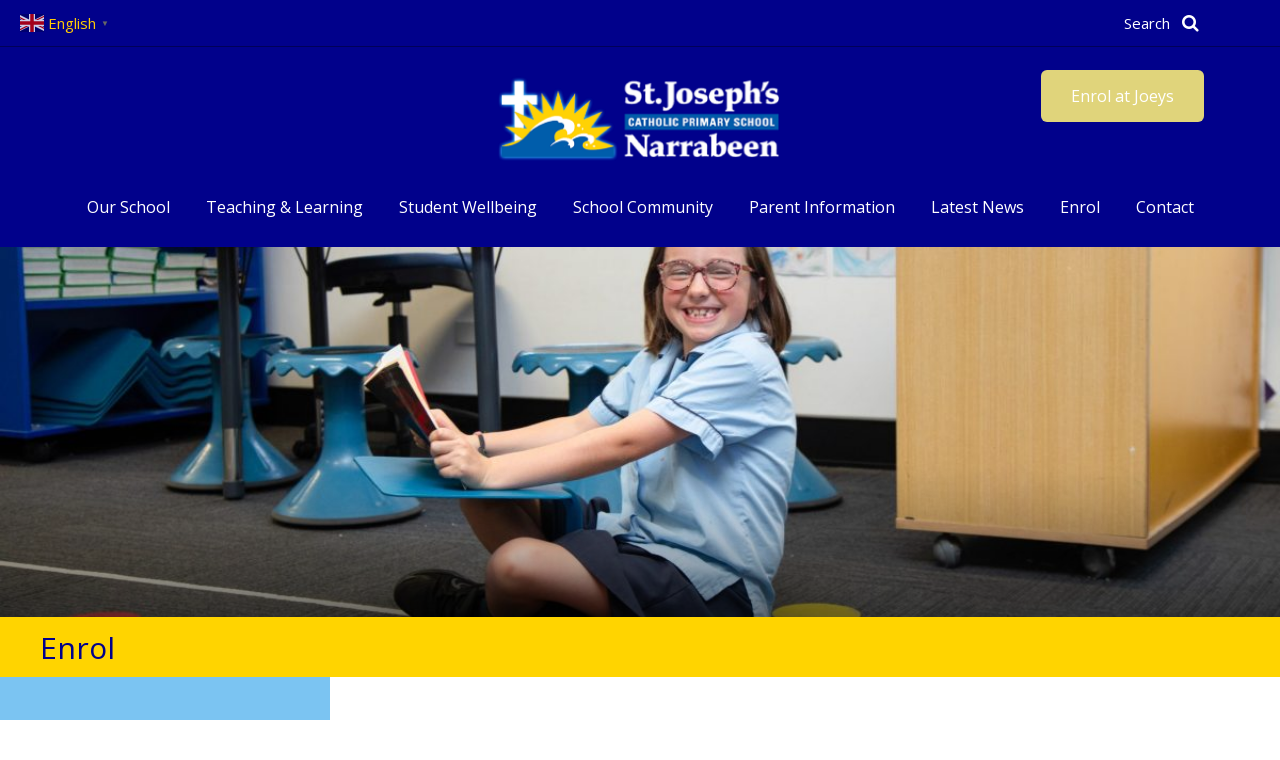

--- FILE ---
content_type: text/html; charset=UTF-8
request_url: https://www.sjndbb.catholic.edu.au/enrolment-contacts/frequently-asked-questions/
body_size: 16640
content:
<!DOCTYPE html>
<html lang="en-AU">

<head>
	<meta charset="UTF-8">
	<meta name="viewport" content="width=device-width, initial-scale=1">
	<meta name="format-detection" content="telephone=no">
	<link rel="profile" href="http://gmpg.org/xfn/11">
	<!-- Facebook Pixel Code -->
	<script>
		!function (f, b, e, v, n, t, s) {
			if (f.fbq) return; n = f.fbq = function () {
				n.callMethod ?
					n.callMethod.apply(n, arguments) : n.queue.push(arguments)
			};
			if (!f._fbq) f._fbq = n; n.push = n; n.loaded = !0; n.version = '2.0';
			n.queue = []; t = b.createElement(e); t.async = !0;
			t.src = v; s = b.getElementsByTagName(e)[0];
			s.parentNode.insertBefore(t, s)
		}(window, document, 'script',
			'https://connect.facebook.net/en_US/fbevents.js');
		fbq('init', '789604141633901');
		fbq('track', 'PageView');
	</script>
	<noscript><img height="1" width="1" style="display:none"
			src="https://www.facebook.com/tr?id=789604141633901&ev=PageView&noscript=1" /></noscript>
	<!-- End Facebook Pixel Code -->
	<meta name='robots' content='index, follow, max-image-preview:large, max-snippet:-1, max-video-preview:-1' />
	<style>img:is([sizes="auto" i], [sizes^="auto," i]) { contain-intrinsic-size: 3000px 1500px }</style>
	
	<!-- This site is optimized with the Yoast SEO Premium plugin v26.3 (Yoast SEO v26.3) - https://yoast.com/wordpress/plugins/seo/ -->
	<title>Frequently Asked Questions - St Joseph&#039;s Narrabeen</title>
	<link rel="canonical" href="https://www.sjndbb.catholic.edu.au/enrolment-contacts/frequently-asked-questions/" />
	<meta property="og:locale" content="en_US" />
	<meta property="og:type" content="article" />
	<meta property="og:title" content="Frequently Asked Questions" />
	<meta property="og:url" content="https://www.sjndbb.catholic.edu.au/enrolment-contacts/frequently-asked-questions/" />
	<meta property="og:site_name" content="St Joseph&#039;s Narrabeen" />
	<meta property="article:modified_time" content="2025-11-07T05:33:21+00:00" />
	<meta property="og:image" content="https://www.sjndbb.catholic.edu.au/wp-content/uploads/2025/01/3G2A1797-scaled-e1735797967440.jpeg" />
	<meta property="og:image:width" content="2560" />
	<meta property="og:image:height" content="1033" />
	<meta property="og:image:type" content="image/jpeg" />
	<meta name="twitter:card" content="summary_large_image" />
	<meta name="twitter:label1" content="Est. reading time" />
	<meta name="twitter:data1" content="6 minutes" />
	<script type="application/ld+json" class="yoast-schema-graph">{"@context":"https://schema.org","@graph":[{"@type":"WebPage","@id":"https://www.sjndbb.catholic.edu.au/enrolment-contacts/frequently-asked-questions/","url":"https://www.sjndbb.catholic.edu.au/enrolment-contacts/frequently-asked-questions/","name":"Frequently Asked Questions - St Joseph&#039;s Narrabeen","isPartOf":{"@id":"https://www.sjndbb.catholic.edu.au/#website"},"primaryImageOfPage":{"@id":"https://www.sjndbb.catholic.edu.au/enrolment-contacts/frequently-asked-questions/#primaryimage"},"image":{"@id":"https://www.sjndbb.catholic.edu.au/enrolment-contacts/frequently-asked-questions/#primaryimage"},"thumbnailUrl":"https://www.sjndbb.catholic.edu.au/wp-content/uploads/2025/01/3G2A1797-scaled-e1735797967440.jpeg","datePublished":"2022-01-12T22:40:12+00:00","dateModified":"2025-11-07T05:33:21+00:00","breadcrumb":{"@id":"https://www.sjndbb.catholic.edu.au/enrolment-contacts/frequently-asked-questions/#breadcrumb"},"inLanguage":"en-AU","potentialAction":[{"@type":"ReadAction","target":["https://www.sjndbb.catholic.edu.au/enrolment-contacts/frequently-asked-questions/"]}]},{"@type":"ImageObject","inLanguage":"en-AU","@id":"https://www.sjndbb.catholic.edu.au/enrolment-contacts/frequently-asked-questions/#primaryimage","url":"https://www.sjndbb.catholic.edu.au/wp-content/uploads/2025/01/3G2A1797-scaled-e1735797967440.jpeg","contentUrl":"https://www.sjndbb.catholic.edu.au/wp-content/uploads/2025/01/3G2A1797-scaled-e1735797967440.jpeg","width":2560,"height":1033},{"@type":"BreadcrumbList","@id":"https://www.sjndbb.catholic.edu.au/enrolment-contacts/frequently-asked-questions/#breadcrumb","itemListElement":[{"@type":"ListItem","position":1,"name":"Home","item":"https://www.sjndbb.catholic.edu.au/"},{"@type":"ListItem","position":2,"name":"Enrol","item":"https://www.sjndbb.catholic.edu.au/enrolment-contacts/"},{"@type":"ListItem","position":3,"name":"Frequently Asked Questions"}]},{"@type":"WebSite","@id":"https://www.sjndbb.catholic.edu.au/#website","url":"https://www.sjndbb.catholic.edu.au/","name":"St Joseph&#039;s Narrabeen","description":"","potentialAction":[{"@type":"SearchAction","target":{"@type":"EntryPoint","urlTemplate":"https://www.sjndbb.catholic.edu.au/?s={search_term_string}"},"query-input":{"@type":"PropertyValueSpecification","valueRequired":true,"valueName":"search_term_string"}}],"inLanguage":"en-AU"}]}</script>
	<!-- / Yoast SEO Premium plugin. -->


<link rel="alternate" type="application/rss+xml" title="St Joseph&#039;s Narrabeen &raquo; Feed" href="https://www.sjndbb.catholic.edu.au/feed/" />
<link rel="alternate" type="application/rss+xml" title="St Joseph&#039;s Narrabeen &raquo; Comments Feed" href="https://www.sjndbb.catholic.edu.au/comments/feed/" />
<script type="text/javascript">
/* <![CDATA[ */
window._wpemojiSettings = {"baseUrl":"https:\/\/s.w.org\/images\/core\/emoji\/16.0.1\/72x72\/","ext":".png","svgUrl":"https:\/\/s.w.org\/images\/core\/emoji\/16.0.1\/svg\/","svgExt":".svg","source":{"concatemoji":"https:\/\/www.sjndbb.catholic.edu.au\/wp-includes\/js\/wp-emoji-release.min.js?ver=c0693451cba87a30a27abdfc2c59de75"}};
/*! This file is auto-generated */
!function(s,n){var o,i,e;function c(e){try{var t={supportTests:e,timestamp:(new Date).valueOf()};sessionStorage.setItem(o,JSON.stringify(t))}catch(e){}}function p(e,t,n){e.clearRect(0,0,e.canvas.width,e.canvas.height),e.fillText(t,0,0);var t=new Uint32Array(e.getImageData(0,0,e.canvas.width,e.canvas.height).data),a=(e.clearRect(0,0,e.canvas.width,e.canvas.height),e.fillText(n,0,0),new Uint32Array(e.getImageData(0,0,e.canvas.width,e.canvas.height).data));return t.every(function(e,t){return e===a[t]})}function u(e,t){e.clearRect(0,0,e.canvas.width,e.canvas.height),e.fillText(t,0,0);for(var n=e.getImageData(16,16,1,1),a=0;a<n.data.length;a++)if(0!==n.data[a])return!1;return!0}function f(e,t,n,a){switch(t){case"flag":return n(e,"\ud83c\udff3\ufe0f\u200d\u26a7\ufe0f","\ud83c\udff3\ufe0f\u200b\u26a7\ufe0f")?!1:!n(e,"\ud83c\udde8\ud83c\uddf6","\ud83c\udde8\u200b\ud83c\uddf6")&&!n(e,"\ud83c\udff4\udb40\udc67\udb40\udc62\udb40\udc65\udb40\udc6e\udb40\udc67\udb40\udc7f","\ud83c\udff4\u200b\udb40\udc67\u200b\udb40\udc62\u200b\udb40\udc65\u200b\udb40\udc6e\u200b\udb40\udc67\u200b\udb40\udc7f");case"emoji":return!a(e,"\ud83e\udedf")}return!1}function g(e,t,n,a){var r="undefined"!=typeof WorkerGlobalScope&&self instanceof WorkerGlobalScope?new OffscreenCanvas(300,150):s.createElement("canvas"),o=r.getContext("2d",{willReadFrequently:!0}),i=(o.textBaseline="top",o.font="600 32px Arial",{});return e.forEach(function(e){i[e]=t(o,e,n,a)}),i}function t(e){var t=s.createElement("script");t.src=e,t.defer=!0,s.head.appendChild(t)}"undefined"!=typeof Promise&&(o="wpEmojiSettingsSupports",i=["flag","emoji"],n.supports={everything:!0,everythingExceptFlag:!0},e=new Promise(function(e){s.addEventListener("DOMContentLoaded",e,{once:!0})}),new Promise(function(t){var n=function(){try{var e=JSON.parse(sessionStorage.getItem(o));if("object"==typeof e&&"number"==typeof e.timestamp&&(new Date).valueOf()<e.timestamp+604800&&"object"==typeof e.supportTests)return e.supportTests}catch(e){}return null}();if(!n){if("undefined"!=typeof Worker&&"undefined"!=typeof OffscreenCanvas&&"undefined"!=typeof URL&&URL.createObjectURL&&"undefined"!=typeof Blob)try{var e="postMessage("+g.toString()+"("+[JSON.stringify(i),f.toString(),p.toString(),u.toString()].join(",")+"));",a=new Blob([e],{type:"text/javascript"}),r=new Worker(URL.createObjectURL(a),{name:"wpTestEmojiSupports"});return void(r.onmessage=function(e){c(n=e.data),r.terminate(),t(n)})}catch(e){}c(n=g(i,f,p,u))}t(n)}).then(function(e){for(var t in e)n.supports[t]=e[t],n.supports.everything=n.supports.everything&&n.supports[t],"flag"!==t&&(n.supports.everythingExceptFlag=n.supports.everythingExceptFlag&&n.supports[t]);n.supports.everythingExceptFlag=n.supports.everythingExceptFlag&&!n.supports.flag,n.DOMReady=!1,n.readyCallback=function(){n.DOMReady=!0}}).then(function(){return e}).then(function(){var e;n.supports.everything||(n.readyCallback(),(e=n.source||{}).concatemoji?t(e.concatemoji):e.wpemoji&&e.twemoji&&(t(e.twemoji),t(e.wpemoji)))}))}((window,document),window._wpemojiSettings);
/* ]]> */
</script>
<style id='wp-emoji-styles-inline-css' type='text/css'>

	img.wp-smiley, img.emoji {
		display: inline !important;
		border: none !important;
		box-shadow: none !important;
		height: 1em !important;
		width: 1em !important;
		margin: 0 0.07em !important;
		vertical-align: -0.1em !important;
		background: none !important;
		padding: 0 !important;
	}
</style>
<link rel='stylesheet' id='wp-block-library-css' href='https://www.sjndbb.catholic.edu.au/wp-includes/css/dist/block-library/style.min.css?ver=c0693451cba87a30a27abdfc2c59de75' type='text/css' media='all' />
<style id='classic-theme-styles-inline-css' type='text/css'>
/*! This file is auto-generated */
.wp-block-button__link{color:#fff;background-color:#32373c;border-radius:9999px;box-shadow:none;text-decoration:none;padding:calc(.667em + 2px) calc(1.333em + 2px);font-size:1.125em}.wp-block-file__button{background:#32373c;color:#fff;text-decoration:none}
</style>
<style id='global-styles-inline-css' type='text/css'>
:root{--wp--preset--aspect-ratio--square: 1;--wp--preset--aspect-ratio--4-3: 4/3;--wp--preset--aspect-ratio--3-4: 3/4;--wp--preset--aspect-ratio--3-2: 3/2;--wp--preset--aspect-ratio--2-3: 2/3;--wp--preset--aspect-ratio--16-9: 16/9;--wp--preset--aspect-ratio--9-16: 9/16;--wp--preset--color--black: #000000;--wp--preset--color--cyan-bluish-gray: #abb8c3;--wp--preset--color--white: #ffffff;--wp--preset--color--pale-pink: #f78da7;--wp--preset--color--vivid-red: #cf2e2e;--wp--preset--color--luminous-vivid-orange: #ff6900;--wp--preset--color--luminous-vivid-amber: #fcb900;--wp--preset--color--light-green-cyan: #7bdcb5;--wp--preset--color--vivid-green-cyan: #00d084;--wp--preset--color--pale-cyan-blue: #8ed1fc;--wp--preset--color--vivid-cyan-blue: #0693e3;--wp--preset--color--vivid-purple: #9b51e0;--wp--preset--gradient--vivid-cyan-blue-to-vivid-purple: linear-gradient(135deg,rgba(6,147,227,1) 0%,rgb(155,81,224) 100%);--wp--preset--gradient--light-green-cyan-to-vivid-green-cyan: linear-gradient(135deg,rgb(122,220,180) 0%,rgb(0,208,130) 100%);--wp--preset--gradient--luminous-vivid-amber-to-luminous-vivid-orange: linear-gradient(135deg,rgba(252,185,0,1) 0%,rgba(255,105,0,1) 100%);--wp--preset--gradient--luminous-vivid-orange-to-vivid-red: linear-gradient(135deg,rgba(255,105,0,1) 0%,rgb(207,46,46) 100%);--wp--preset--gradient--very-light-gray-to-cyan-bluish-gray: linear-gradient(135deg,rgb(238,238,238) 0%,rgb(169,184,195) 100%);--wp--preset--gradient--cool-to-warm-spectrum: linear-gradient(135deg,rgb(74,234,220) 0%,rgb(151,120,209) 20%,rgb(207,42,186) 40%,rgb(238,44,130) 60%,rgb(251,105,98) 80%,rgb(254,248,76) 100%);--wp--preset--gradient--blush-light-purple: linear-gradient(135deg,rgb(255,206,236) 0%,rgb(152,150,240) 100%);--wp--preset--gradient--blush-bordeaux: linear-gradient(135deg,rgb(254,205,165) 0%,rgb(254,45,45) 50%,rgb(107,0,62) 100%);--wp--preset--gradient--luminous-dusk: linear-gradient(135deg,rgb(255,203,112) 0%,rgb(199,81,192) 50%,rgb(65,88,208) 100%);--wp--preset--gradient--pale-ocean: linear-gradient(135deg,rgb(255,245,203) 0%,rgb(182,227,212) 50%,rgb(51,167,181) 100%);--wp--preset--gradient--electric-grass: linear-gradient(135deg,rgb(202,248,128) 0%,rgb(113,206,126) 100%);--wp--preset--gradient--midnight: linear-gradient(135deg,rgb(2,3,129) 0%,rgb(40,116,252) 100%);--wp--preset--font-size--small: 13px;--wp--preset--font-size--medium: 20px;--wp--preset--font-size--large: 36px;--wp--preset--font-size--x-large: 42px;--wp--preset--spacing--20: 0.44rem;--wp--preset--spacing--30: 0.67rem;--wp--preset--spacing--40: 1rem;--wp--preset--spacing--50: 1.5rem;--wp--preset--spacing--60: 2.25rem;--wp--preset--spacing--70: 3.38rem;--wp--preset--spacing--80: 5.06rem;--wp--preset--shadow--natural: 6px 6px 9px rgba(0, 0, 0, 0.2);--wp--preset--shadow--deep: 12px 12px 50px rgba(0, 0, 0, 0.4);--wp--preset--shadow--sharp: 6px 6px 0px rgba(0, 0, 0, 0.2);--wp--preset--shadow--outlined: 6px 6px 0px -3px rgba(255, 255, 255, 1), 6px 6px rgba(0, 0, 0, 1);--wp--preset--shadow--crisp: 6px 6px 0px rgba(0, 0, 0, 1);}:where(.is-layout-flex){gap: 0.5em;}:where(.is-layout-grid){gap: 0.5em;}body .is-layout-flex{display: flex;}.is-layout-flex{flex-wrap: wrap;align-items: center;}.is-layout-flex > :is(*, div){margin: 0;}body .is-layout-grid{display: grid;}.is-layout-grid > :is(*, div){margin: 0;}:where(.wp-block-columns.is-layout-flex){gap: 2em;}:where(.wp-block-columns.is-layout-grid){gap: 2em;}:where(.wp-block-post-template.is-layout-flex){gap: 1.25em;}:where(.wp-block-post-template.is-layout-grid){gap: 1.25em;}.has-black-color{color: var(--wp--preset--color--black) !important;}.has-cyan-bluish-gray-color{color: var(--wp--preset--color--cyan-bluish-gray) !important;}.has-white-color{color: var(--wp--preset--color--white) !important;}.has-pale-pink-color{color: var(--wp--preset--color--pale-pink) !important;}.has-vivid-red-color{color: var(--wp--preset--color--vivid-red) !important;}.has-luminous-vivid-orange-color{color: var(--wp--preset--color--luminous-vivid-orange) !important;}.has-luminous-vivid-amber-color{color: var(--wp--preset--color--luminous-vivid-amber) !important;}.has-light-green-cyan-color{color: var(--wp--preset--color--light-green-cyan) !important;}.has-vivid-green-cyan-color{color: var(--wp--preset--color--vivid-green-cyan) !important;}.has-pale-cyan-blue-color{color: var(--wp--preset--color--pale-cyan-blue) !important;}.has-vivid-cyan-blue-color{color: var(--wp--preset--color--vivid-cyan-blue) !important;}.has-vivid-purple-color{color: var(--wp--preset--color--vivid-purple) !important;}.has-black-background-color{background-color: var(--wp--preset--color--black) !important;}.has-cyan-bluish-gray-background-color{background-color: var(--wp--preset--color--cyan-bluish-gray) !important;}.has-white-background-color{background-color: var(--wp--preset--color--white) !important;}.has-pale-pink-background-color{background-color: var(--wp--preset--color--pale-pink) !important;}.has-vivid-red-background-color{background-color: var(--wp--preset--color--vivid-red) !important;}.has-luminous-vivid-orange-background-color{background-color: var(--wp--preset--color--luminous-vivid-orange) !important;}.has-luminous-vivid-amber-background-color{background-color: var(--wp--preset--color--luminous-vivid-amber) !important;}.has-light-green-cyan-background-color{background-color: var(--wp--preset--color--light-green-cyan) !important;}.has-vivid-green-cyan-background-color{background-color: var(--wp--preset--color--vivid-green-cyan) !important;}.has-pale-cyan-blue-background-color{background-color: var(--wp--preset--color--pale-cyan-blue) !important;}.has-vivid-cyan-blue-background-color{background-color: var(--wp--preset--color--vivid-cyan-blue) !important;}.has-vivid-purple-background-color{background-color: var(--wp--preset--color--vivid-purple) !important;}.has-black-border-color{border-color: var(--wp--preset--color--black) !important;}.has-cyan-bluish-gray-border-color{border-color: var(--wp--preset--color--cyan-bluish-gray) !important;}.has-white-border-color{border-color: var(--wp--preset--color--white) !important;}.has-pale-pink-border-color{border-color: var(--wp--preset--color--pale-pink) !important;}.has-vivid-red-border-color{border-color: var(--wp--preset--color--vivid-red) !important;}.has-luminous-vivid-orange-border-color{border-color: var(--wp--preset--color--luminous-vivid-orange) !important;}.has-luminous-vivid-amber-border-color{border-color: var(--wp--preset--color--luminous-vivid-amber) !important;}.has-light-green-cyan-border-color{border-color: var(--wp--preset--color--light-green-cyan) !important;}.has-vivid-green-cyan-border-color{border-color: var(--wp--preset--color--vivid-green-cyan) !important;}.has-pale-cyan-blue-border-color{border-color: var(--wp--preset--color--pale-cyan-blue) !important;}.has-vivid-cyan-blue-border-color{border-color: var(--wp--preset--color--vivid-cyan-blue) !important;}.has-vivid-purple-border-color{border-color: var(--wp--preset--color--vivid-purple) !important;}.has-vivid-cyan-blue-to-vivid-purple-gradient-background{background: var(--wp--preset--gradient--vivid-cyan-blue-to-vivid-purple) !important;}.has-light-green-cyan-to-vivid-green-cyan-gradient-background{background: var(--wp--preset--gradient--light-green-cyan-to-vivid-green-cyan) !important;}.has-luminous-vivid-amber-to-luminous-vivid-orange-gradient-background{background: var(--wp--preset--gradient--luminous-vivid-amber-to-luminous-vivid-orange) !important;}.has-luminous-vivid-orange-to-vivid-red-gradient-background{background: var(--wp--preset--gradient--luminous-vivid-orange-to-vivid-red) !important;}.has-very-light-gray-to-cyan-bluish-gray-gradient-background{background: var(--wp--preset--gradient--very-light-gray-to-cyan-bluish-gray) !important;}.has-cool-to-warm-spectrum-gradient-background{background: var(--wp--preset--gradient--cool-to-warm-spectrum) !important;}.has-blush-light-purple-gradient-background{background: var(--wp--preset--gradient--blush-light-purple) !important;}.has-blush-bordeaux-gradient-background{background: var(--wp--preset--gradient--blush-bordeaux) !important;}.has-luminous-dusk-gradient-background{background: var(--wp--preset--gradient--luminous-dusk) !important;}.has-pale-ocean-gradient-background{background: var(--wp--preset--gradient--pale-ocean) !important;}.has-electric-grass-gradient-background{background: var(--wp--preset--gradient--electric-grass) !important;}.has-midnight-gradient-background{background: var(--wp--preset--gradient--midnight) !important;}.has-small-font-size{font-size: var(--wp--preset--font-size--small) !important;}.has-medium-font-size{font-size: var(--wp--preset--font-size--medium) !important;}.has-large-font-size{font-size: var(--wp--preset--font-size--large) !important;}.has-x-large-font-size{font-size: var(--wp--preset--font-size--x-large) !important;}
:where(.wp-block-post-template.is-layout-flex){gap: 1.25em;}:where(.wp-block-post-template.is-layout-grid){gap: 1.25em;}
:where(.wp-block-columns.is-layout-flex){gap: 2em;}:where(.wp-block-columns.is-layout-grid){gap: 2em;}
:root :where(.wp-block-pullquote){font-size: 1.5em;line-height: 1.6;}
</style>
<link rel='stylesheet' id='appnews-styles-css' href='https://www.sjndbb.catholic.edu.au/wp-content/plugins/app-news-templateA/css/_from-app.css?ver=c0693451cba87a30a27abdfc2c59de75' type='text/css' media='all' />
<link rel='stylesheet' id='contact-form-7-css' href='https://www.sjndbb.catholic.edu.au/wp-content/plugins/contact-form-7/includes/css/styles.css?ver=6.1.3' type='text/css' media='all' />
<style id='contact-form-7-inline-css' type='text/css'>
.wpcf7 .wpcf7-recaptcha iframe {margin-bottom: 0;}.wpcf7 .wpcf7-recaptcha[data-align="center"] > div {margin: 0 auto;}.wpcf7 .wpcf7-recaptcha[data-align="right"] > div {margin: 0 0 0 auto;}
</style>
<link rel='stylesheet' id='origin-style-css' href='https://www.sjndbb.catholic.edu.au/wp-content/themes/vcsws-a/assets/css/style.css?ver=20220124' type='text/css' media='all' />
<script type="text/javascript" src="https://www.sjndbb.catholic.edu.au/wp-includes/js/jquery/jquery.min.js?ver=3.7.1" id="jquery-core-js"></script>
<script type="text/javascript" src="https://www.sjndbb.catholic.edu.au/wp-includes/js/jquery/jquery-migrate.min.js?ver=3.4.1" id="jquery-migrate-js"></script>
<script type="text/javascript" src="https://www.sjndbb.catholic.edu.au/wp-content/themes/vcsws-a/assets/js/calendar.js?ver=20151215" id="calendar-js"></script>
<link rel="https://api.w.org/" href="https://www.sjndbb.catholic.edu.au/wp-json/" /><link rel="alternate" title="JSON" type="application/json" href="https://www.sjndbb.catholic.edu.au/wp-json/wp/v2/pages/4948" /><link rel="EditURI" type="application/rsd+xml" title="RSD" href="https://www.sjndbb.catholic.edu.au/xmlrpc.php?rsd" />

<link rel='shortlink' href='https://www.sjndbb.catholic.edu.au/?p=4948' />
<link rel="alternate" title="oEmbed (JSON)" type="application/json+oembed" href="https://www.sjndbb.catholic.edu.au/wp-json/oembed/1.0/embed?url=https%3A%2F%2Fwww.sjndbb.catholic.edu.au%2Fenrolment-contacts%2Ffrequently-asked-questions%2F" />
<link rel="alternate" title="oEmbed (XML)" type="text/xml+oembed" href="https://www.sjndbb.catholic.edu.au/wp-json/oembed/1.0/embed?url=https%3A%2F%2Fwww.sjndbb.catholic.edu.au%2Fenrolment-contacts%2Ffrequently-asked-questions%2F&#038;format=xml" />
<script type="text/javascript">
(function(url){
	if(/(?:Chrome\/26\.0\.1410\.63 Safari\/537\.31|WordfenceTestMonBot)/.test(navigator.userAgent)){ return; }
	var addEvent = function(evt, handler) {
		if (window.addEventListener) {
			document.addEventListener(evt, handler, false);
		} else if (window.attachEvent) {
			document.attachEvent('on' + evt, handler);
		}
	};
	var removeEvent = function(evt, handler) {
		if (window.removeEventListener) {
			document.removeEventListener(evt, handler, false);
		} else if (window.detachEvent) {
			document.detachEvent('on' + evt, handler);
		}
	};
	var evts = 'contextmenu dblclick drag dragend dragenter dragleave dragover dragstart drop keydown keypress keyup mousedown mousemove mouseout mouseover mouseup mousewheel scroll'.split(' ');
	var logHuman = function() {
		if (window.wfLogHumanRan) { return; }
		window.wfLogHumanRan = true;
		var wfscr = document.createElement('script');
		wfscr.type = 'text/javascript';
		wfscr.async = true;
		wfscr.src = url + '&r=' + Math.random();
		(document.getElementsByTagName('head')[0]||document.getElementsByTagName('body')[0]).appendChild(wfscr);
		for (var i = 0; i < evts.length; i++) {
			removeEvent(evts[i], logHuman);
		}
	};
	for (var i = 0; i < evts.length; i++) {
		addEvent(evts[i], logHuman);
	}
})('//www.sjndbb.catholic.edu.au/?wordfence_lh=1&hid=C82398037E223BA35F8A9208B192FB86');
</script>      <!-- Global site tag (gtag.js) - Google Analytics -->
      <script async src="https://www.googletagmanager.com/gtag/js?id=G-NBMHEV8VPN"></script>
      <script>
        window.dataLayer = window.dataLayer || [];
        function gtag(){dataLayer.push(arguments);}
        gtag('js', new Date());
        gtag('config', 'G-NBMHEV8VPN');
      </script>
<style type="text/css">.recentcomments a{display:inline !important;padding:0 !important;margin:0 !important;}</style><link rel="icon" href="https://www.sjndbb.catholic.edu.au/wp-content/uploads/2018/09/cropped-StJosephs-01-32x32.png" sizes="32x32" />
<link rel="icon" href="https://www.sjndbb.catholic.edu.au/wp-content/uploads/2018/09/cropped-StJosephs-01-192x192.png" sizes="192x192" />
<link rel="apple-touch-icon" href="https://www.sjndbb.catholic.edu.au/wp-content/uploads/2018/09/cropped-StJosephs-01-180x180.png" />
<meta name="msapplication-TileImage" content="https://www.sjndbb.catholic.edu.au/wp-content/uploads/2018/09/cropped-StJosephs-01-270x270.png" />
		<style type="text/css" id="wp-custom-css">
			.gt_white_content a{
	color:#222
}
.graduation-link{
	display:block;
	margin-top:20px;
	margin-left: -20px;
}
.gt_switcher_wrapper{
	top:10px !important;
	left:20px;
}
.featured-3-columns .featured-wrapper .featured__column .content .head svg{
	width:50px;
	height:88px;
}

.featured-3-columns .featured-wrapper .featured__column .content .head svg g{
	fill:white !important;
}

.featured-3-columns .featured-wrapper .featured__column .content .head svg path{
	fill:white !important;
}


.newsletters-wrapper p{
	display:none;
}

.video-wrapper .video .cover{
	opacity:0;
}

.carousel-wrapper .carousel__slide .carousel__content{
	    padding-top: 20px;
    border: 1px solid #081e6b;
    background: rgba(0,0,0,0.4);
    border-radius: 5px;
		padding-bottom:20px;
}


.header-banner header .banner_title{
	background:#ffd400;
}

.content__leaderText{
	border-bottom:3px solid #ffcb05;
	color:#006db6 !important;
}

.featured-3-columns .featured-wrapper .featured__column .content .head{
	    border: 4px solid #ffd400;
}

.featured-3-columns .featured-wrapper .featured__column .content .featured__column__title{
	font-weight:700;
}
.video-wrapper .video .cover{
	display:none;
}

.watermark svg{
	height:133px;	
}
.watermark svg .st0{
	fill: #338AC5 !important;
}

@media screen and (-ms-high-contrast: active), (-ms-high-contrast: none){
	body .content-area{
		background:white;
}
}

body .content-area{
	background:white;
}

.sidebar-cover{
	position:absolute;
	height:100%;
	background:#7bc4f2;
/* 	z-index:-1; */
}


.site-content .main-wrapper{
	position:relative;
}
aside.left-nav{
	position:relative;
	
}

@media only screen and (max-width: 1023px){
	.sidebar-cover{
	display:none;
}
	
}

@media only screen and (max-width: 1023px) and (min-width: 768px){
	.video-wrapper .video{
		height:400px;
	}
	.main-navigation .logo img {
    
/*     bottom: -28px; */
}
}

@media only screen and (max-width: 767px){
	.video-wrapper .video{
		height:190px;
	}
}

@media (max-width: 767px)
{
	.video-wrapper .video-header a{
		top:0;
		transform:none;
	
}
}

.editor-content iframe{
	width:100%;
/* 	height:100%; */
}
@media (max-width: 767px){
	.editor-content iframe{
/* 	width:100%; */
	height:100%;
}
}

.video-wrapper .video-header a{
	font-weight:400;
}


.site-footer .footer__contact header .footer__social-icons{
	float:right;
}
.site-footer .footer__contact header .footer__social-icons a{
/* 	color: #ffed00; */
    font-size: 20px;
    display: inline-block;

    transition: all 0.3s;
}

.single-post .banner_title{
	display:none;
}

.footer-icon-link{
	margin-bottom: 10px;
}
.footer-icon-link::after{
	clear: both;
	display: table;
    content: '';
}
.footer-icon-link .left{
	float:left;
	width:35px;
}

.footer-icon-link .left img{
	float:left;
	width:35px;
	height:58px;
}

.footer-icon-link .right{
	float:right;
	width:calc(100% - 45px);
	text-align:left;
	margin-top:8px;
}

.site-footer .footer__follow-us header{
	margin-bottom:0;
}
.site-header .main-navigation .sub-menu .sub-menu{
	display:none !important;
}

.site-header .main-navigation ul.primary-menu li.menu-item{
	position:relative;
}

@media only screen and (min-width: 1024px){
	.main-navigation ul.primary-menu{
	margin:15px;
		padding-left:0px;
		text-align:center;
}
}
.site-header .main-navigation ul.primary-menu li.menu-item{
	z-index:10;
}
.main-navigation ul.primary-menu li.menu-item .sub-menu{
	display:none;
    position: absolute;
    left: 0;
    top: 100%;
    z-index: 10;
    background: #01018b;
    text-align: left;
    min-width: 159px;
    padding: 10px;
	padding-top:15px;
	border-radius:5px;
	border-left: 3px solid #ffd400;
/* 	border-top: 3px solid #ffd600; */
}

.main-navigation ul.primary-menu li.menu-item .sub-menu li{
	width: auto !important;
}
.main-navigation ul.primary-menu li.menu-item .sub-menu li a{
	font-size:14px;
}
.main-navigation ul.primary-menu .menu-item:hover .sub-menu{
	display:block;
}

.site-header .main-navigation ul.primary-menu li.menu-item .sub-menu a{
	padding: 5px 2px;
}
@media (max-width: 1023px){
	.site-header .main-navigation ul.primary-menu li.focus .sub-menu{
		display:block !important;
	}
	.site-header .main-navigation ul.primary-menu li.menu-item .sub-menu{
		position:relative;
		text-align:center;
		border-top: 3px solid #f9e037;
		border-bottom: 3px solid #f9e037;
		border-left: none;
		top:0;
	}
	.main-navigation ul.primary-menu li.menu-item{
		float:none;
	}
}
.site-header .main-navigation ul.primary-menu li.menu-item{
	padding:0 11px;
}

.main-navigation ul.primary-menu li.menu-item .sub-menu li{
	margin-left: 0;
	padding-left:0;
}



#gtranslate_wrapper{
	right:40px !important;
	position:absolute !important;
}

@media only screen and (max-width: 1550px) {#gtranslate_wrapper{
	right:21% !important;
}
}
@media only screen and (max-width: 1023px) {#gtranslate_wrapper{
right: 96px !important;
    top: 73px !important;
}
}

@media only screen and (max-width: 767px) {#gtranslate_wrapper{
	right:36px !important;
	top:107px !important;
}
	
		#gt_lightbox{
		left:0;
		width: calc(100% - 30px);
		margin:0;
	margin:0 15px;
		top:50%;
			transform:translateY(-50%);
	}
}

#gtranslate_selector{
	background: #e5b239 !important;
	color:white !important;
}

#gtranslate_wrapper .switcher-popup  span{
	color:white;
}

#gt_lightbox a.glink span {color:#222}





/*Open day*/
#open-day {
	position: absolute;
	top: 70px;
	right: 36px;
	z-index: 1;
	background: #ffd400;
	color: #141644;

}

#open-day:hover {
	background:#ffd400cc;
}

@media (max-width:1023px) {
	#open-day {
		right: auto;
		top: 123px;
		left: 20px;
		font-size: 12px;
		padding: 10px 12px;
	}


	#search {
		display: none;
	}

	.search-block {
		overflow: visible;
		z-index: 1;
	}

	.search-form {
		position: relative;
		top: 18px;

	}

	.search-form button {
		font-size: 24px;
	}

	.site-branding {
		border-bottom: none;

	}

	.main-navigation .logo img {
		width: 240px !important;
		margin-left: 0 !important;
	}

	.site-header .logo {
		text-align: left;
		position: relative;
		bottom: 50px;
		left: 20px;
		display:inline-block;

	}

.gt_switcher_wrapper{
	top:130px !important;
	right:20px !important;
	left:auto !important;
}
}



		</style>
		
</head>

<body class="wp-singular page-template-default page page-id-4948 page-child parent-pageid-54 wp-theme-vcsws-a group-blog">
	<div id="page" class="site">
		<a class="skip-link screen-reader-text" href="#content">Skip to content</a>
				<header id="masthead" class="site-header big-logo" role="banner">
			<div class="site-branding">
				<div class="main-wrapper search-block-wrapper">
					<div class="search-block">
						<div class="search-form-mobile">
  <i class="fa fa-search" aria-hidden="true"></i>
</div>
<form class="search-form" action="https://www.sjndbb.catholic.edu.au/" method="get">
    <input type="text" name="s" id="search" value="" placeholder="Search" />
    <button type="submit" name="button"><i class="fa fa-search" aria-hidden="true"></i></button>
</form>
					</div>
											<a style="color:#ffffff; background-color:#e0d47b"
							id="open-day" href="https://www.sjndbb.catholic.edu.au/enrolment-contacts/enrol/"
							target="_blank"
							class="btn">Enrol at Joeys</a>
										</div>
			</div>

			<nav id="site-navigation" class="main-navigation" role="navigation">
				<div class="main-wrapper">
					<button class="menu-toggle hamburger hamburger--squeeze" aria-controls="primary-menu"
						aria-expanded="false">
						<span class="hamburger-box">
							<span class="hamburger-inner"></span>
						</span>
					</button>
					<div class="logo">
													<p class="site-title"><a href="https://www.sjndbb.catholic.edu.au/" rel="home"><img
										src="https://www.sjndbb.catholic.edu.au/wp-content/uploads/2018/09/StJosephs-01.png"
										alt="St Joseph&#039;s Narrabeen"></a></p>
											</div>
					<ul id="menu-main_menu" class="primary-menu"><li id="menu-item-56" class="menu-item menu-item-type-post_type menu-item-object-page menu-item-has-children menu-item-56"><a href="https://www.sjndbb.catholic.edu.au/our-school/">Our School</a>
<ul class="sub-menu">
	<li id="menu-item-2815" class="menu-item menu-item-type-post_type menu-item-object-page menu-item-2815"><a href="https://www.sjndbb.catholic.edu.au/our-school/introduction/">Introduction</a></li>
	<li id="menu-item-2814" class="menu-item menu-item-type-post_type menu-item-object-page menu-item-2814"><a href="https://www.sjndbb.catholic.edu.au/our-school/our-history/">Our History</a></li>
	<li id="menu-item-2805" class="menu-item menu-item-type-post_type menu-item-object-page menu-item-2805"><a href="https://www.sjndbb.catholic.edu.au/our-school/extra-curricula-activities/">Extra Curricula activities</a></li>
	<li id="menu-item-2816" class="menu-item menu-item-type-post_type menu-item-object-page menu-item-2816"><a href="https://www.sjndbb.catholic.edu.au/our-school/annual-reports/">Annual Reports</a></li>
	<li id="menu-item-2817" class="menu-item menu-item-type-post_type menu-item-object-page menu-item-2817"><a href="https://www.sjndbb.catholic.edu.au/our-school/virtual-school-tour/">Virtual school tour</a></li>
	<li id="menu-item-2819" class="menu-item menu-item-type-post_type menu-item-object-page menu-item-2819"><a href="https://www.sjndbb.catholic.edu.au/our-school/principals-message/">Principal’s Message</a></li>
	<li id="menu-item-2820" class="menu-item menu-item-type-post_type menu-item-object-page menu-item-2820"><a href="https://www.sjndbb.catholic.edu.au/our-school/parent-handbook-policies-and-procedures/">Policies, Procedures and Guidelines</a></li>
	<li id="menu-item-2821" class="menu-item menu-item-type-post_type menu-item-object-page menu-item-2821"><a href="https://www.sjndbb.catholic.edu.au/our-school/before-after-school-care/">Before and After School Care</a></li>
	<li id="menu-item-2822" class="menu-item menu-item-type-post_type menu-item-object-page menu-item-2822"><a href="https://www.sjndbb.catholic.edu.au/our-school/school-buses-student-transport/">School Buses &#038; Student Transport</a></li>
	<li id="menu-item-2825" class="menu-item menu-item-type-post_type menu-item-object-page menu-item-2825"><a href="https://www.sjndbb.catholic.edu.au/our-school/our-facilities/">Our Facilities</a></li>
	<li id="menu-item-59" class="menu-item menu-item-type-post_type menu-item-object-page menu-item-has-children menu-item-59"><a href="https://www.sjndbb.catholic.edu.au/faith-mission/">Faith &#038; Mission</a>
	<ul class="sub-menu">
		<li id="menu-item-2826" class="menu-item menu-item-type-post_type menu-item-object-page menu-item-2826"><a href="https://www.sjndbb.catholic.edu.au/faith-mission/catholic-mission/">Catholic Mission</a></li>
		<li id="menu-item-2827" class="menu-item menu-item-type-post_type menu-item-object-page menu-item-2827"><a href="https://www.sjndbb.catholic.edu.au/faith-mission/benedictine-charism/">Benedictine Charism</a></li>
		<li id="menu-item-2828" class="menu-item menu-item-type-post_type menu-item-object-page menu-item-2828"><a href="https://www.sjndbb.catholic.edu.au/faith-mission/parish/">Parish</a></li>
	</ul>
</li>
	<li id="menu-item-5203" class="menu-item menu-item-type-post_type menu-item-object-page menu-item-5203"><a href="https://www.sjndbb.catholic.edu.au/our-school/stlucys-satellite-class/">St Lucy’s Satellite Class</a></li>
</ul>
</li>
<li id="menu-item-57" class="menu-item menu-item-type-post_type menu-item-object-page menu-item-has-children menu-item-57"><a href="https://www.sjndbb.catholic.edu.au/learning-teaching/">Teaching &#038; Learning</a>
<ul class="sub-menu">
	<li id="menu-item-2829" class="menu-item menu-item-type-post_type menu-item-object-page menu-item-2829"><a href="https://www.sjndbb.catholic.edu.au/learning-teaching/the-curriculum/">The Curriculum</a></li>
	<li id="menu-item-2830" class="menu-item menu-item-type-post_type menu-item-object-page menu-item-2830"><a href="https://www.sjndbb.catholic.edu.au/learning-teaching/religious-education/">Religious Education</a></li>
	<li id="menu-item-2831" class="menu-item menu-item-type-post_type menu-item-object-page menu-item-2831"><a href="https://www.sjndbb.catholic.edu.au/learning-teaching/extra-curricula-activities/">Extra Curricula Activities</a></li>
	<li id="menu-item-2832" class="menu-item menu-item-type-post_type menu-item-object-page menu-item-2832"><a href="https://www.sjndbb.catholic.edu.au/learning-teaching/learning-support/">Learner Diversity</a></li>
	<li id="menu-item-5140" class="menu-item menu-item-type-post_type menu-item-object-post menu-item-5140"><a href="https://www.sjndbb.catholic.edu.au/meet-our-teaching-team-for-2025/">Meet our Teaching Team for 2025</a></li>
	<li id="menu-item-6976" class="menu-item menu-item-type-post_type menu-item-object-page menu-item-6976"><a href="https://www.sjndbb.catholic.edu.au/learning-teaching/careers/">Careers</a></li>
</ul>
</li>
<li id="menu-item-58" class="menu-item menu-item-type-post_type menu-item-object-page menu-item-has-children menu-item-58"><a href="https://www.sjndbb.catholic.edu.au/student-wellbeing/">Student Wellbeing</a>
<ul class="sub-menu">
	<li id="menu-item-2833" class="menu-item menu-item-type-post_type menu-item-object-page menu-item-2833"><a href="https://www.sjndbb.catholic.edu.au/student-wellbeing/pastoral-care-of-our-students/">Pastoral Care of our students</a></li>
	<li id="menu-item-2834" class="menu-item menu-item-type-post_type menu-item-object-page menu-item-2834"><a href="https://www.sjndbb.catholic.edu.au/student-wellbeing/school-rules-pbl/">School Rules &#038; PBL</a></li>
	<li id="menu-item-6228" class="menu-item menu-item-type-post_type menu-item-object-page menu-item-6228"><a href="https://www.sjndbb.catholic.edu.au/student-wellbeing/core-values/">Core Values</a></li>
</ul>
</li>
<li id="menu-item-60" class="menu-item menu-item-type-post_type menu-item-object-page menu-item-has-children menu-item-60"><a href="https://www.sjndbb.catholic.edu.au/school-community/">School Community</a>
<ul class="sub-menu">
	<li id="menu-item-2835" class="menu-item menu-item-type-post_type menu-item-object-page menu-item-2835"><a href="https://www.sjndbb.catholic.edu.au/school-community/introduction/">Introduction</a></li>
	<li id="menu-item-3887" class="menu-item menu-item-type-post_type menu-item-object-page menu-item-3887"><a href="https://www.sjndbb.catholic.edu.au/school-community/st-josephs-pf/">Joey&#8217;s Hub (P&#038;F)</a></li>
	<li id="menu-item-2836" class="menu-item menu-item-type-post_type menu-item-object-page menu-item-2836"><a href="https://www.sjndbb.catholic.edu.au/school-community/school-advisory-council/">School Advisory Council</a></li>
	<li id="menu-item-2837" class="menu-item menu-item-type-post_type menu-item-object-page menu-item-2837"><a href="https://www.sjndbb.catholic.edu.au/school-community/broken-bay-catholic-school-parents/">Broken Bay Catholic School Parents</a></li>
	<li id="menu-item-5434" class="menu-item menu-item-type-post_type menu-item-object-post menu-item-5434"><a href="https://www.sjndbb.catholic.edu.au/school-holiday-ideas/">School Holiday Ideas</a></li>
</ul>
</li>
<li id="menu-item-61" class="menu-item menu-item-type-post_type menu-item-object-page menu-item-has-children menu-item-61"><a href="https://www.sjndbb.catholic.edu.au/news-events/">Parent Information</a>
<ul class="sub-menu">
	<li id="menu-item-2844" class="menu-item menu-item-type-post_type menu-item-object-page menu-item-2844"><a href="https://www.sjndbb.catholic.edu.au/news-events/newsletters/">Newsletters</a></li>
	<li id="menu-item-2841" class="menu-item menu-item-type-post_type menu-item-object-page menu-item-2841"><a href="https://www.sjndbb.catholic.edu.au/news-events/forms-links/">Forms &#038; Links</a></li>
	<li id="menu-item-5218" class="menu-item menu-item-type-post_type menu-item-object-page menu-item-5218"><a href="https://www.sjndbb.catholic.edu.au/news-events/canteen/">Canteen</a></li>
	<li id="menu-item-5055" class="menu-item menu-item-type-post_type menu-item-object-page menu-item-5055"><a href="https://www.sjndbb.catholic.edu.au/band-and-music-lessons/">Band and Music Lessons</a></li>
	<li id="menu-item-4709" class="menu-item menu-item-type-post_type menu-item-object-page menu-item-4709"><a href="https://www.sjndbb.catholic.edu.au/kindy-welcome-page/">Kindy Welcome Page</a></li>
	<li id="menu-item-3080" class="menu-item menu-item-type-post_type menu-item-object-page menu-item-3080"><a href="https://www.sjndbb.catholic.edu.au/news-events/school-uniform-purchasing/">Uniform Purchasing – Midford</a></li>
	<li id="menu-item-4802" class="menu-item menu-item-type-post_type menu-item-object-page menu-item-4802"><a href="https://www.sjndbb.catholic.edu.au/the-new-student-uniform-for-st-josephs/">The Student Uniform for St Joseph’s</a></li>
	<li id="menu-item-2840" class="menu-item menu-item-type-post_type menu-item-object-page menu-item-2840"><a href="https://www.sjndbb.catholic.edu.au/news-events/ipads-for-learning-byodd/">iPads for Learning – BYODD</a></li>
	<li id="menu-item-6452" class="menu-item menu-item-type-post_type menu-item-object-page menu-item-6452"><a href="https://www.sjndbb.catholic.edu.au/news-events/school-sports-events-injury-management/">School Sports Events – Injury Management</a></li>
	<li id="menu-item-2842" class="menu-item menu-item-type-post_type menu-item-object-page menu-item-2842"><a href="https://www.sjndbb.catholic.edu.au/news-events/compass-parent-portal/">Compass Parent Portal</a></li>
	<li id="menu-item-2845" class="menu-item menu-item-type-post_type menu-item-object-page menu-item-2845"><a href="https://www.sjndbb.catholic.edu.au/news-events/school-calendar/">School Calendar</a></li>
	<li id="menu-item-2846" class="menu-item menu-item-type-post_type menu-item-object-page menu-item-2846"><a href="https://www.sjndbb.catholic.edu.au/news-events/qkr-app-orders-payments/">Qkr App &#038; payments</a></li>
	<li id="menu-item-2847" class="menu-item menu-item-type-post_type menu-item-object-page menu-item-2847"><a href="https://www.sjndbb.catholic.edu.au/news-events/term-dates/">Term Dates</a></li>
</ul>
</li>
<li id="menu-item-2839" class="menu-item menu-item-type-post_type menu-item-object-page menu-item-2839"><a href="https://www.sjndbb.catholic.edu.au/news-events/latest-news/">Latest News</a></li>
<li id="menu-item-4978" class="menu-item menu-item-type-post_type menu-item-object-page current-menu-ancestor current-menu-parent current_page_parent current_page_ancestor menu-item-has-children menu-item-4978"><a href="https://www.sjndbb.catholic.edu.au/enrolment-contacts/enrol/">Enrol</a>
<ul class="sub-menu">
	<li id="menu-item-5154" class="menu-item menu-item-type-post_type menu-item-object-page current-page-ancestor current-page-parent menu-item-5154"><a href="https://www.sjndbb.catholic.edu.au/enrolment-contacts/">Enrol</a></li>
	<li id="menu-item-6525" class="menu-item menu-item-type-post_type menu-item-object-page menu-item-6525"><a href="https://www.sjndbb.catholic.edu.au/open-day/">Open Day 2025</a></li>
	<li id="menu-item-4961" class="menu-item menu-item-type-post_type menu-item-object-page menu-item-4961"><a href="https://www.sjndbb.catholic.edu.au/enrolment-contacts/see-our-school-in-action/">See our school in action</a></li>
	<li id="menu-item-4966" class="menu-item menu-item-type-post_type menu-item-object-page menu-item-4966"><a href="https://www.sjndbb.catholic.edu.au/enrolment-contacts/enrolment/">Enrolment Process</a></li>
	<li id="menu-item-4962" class="menu-item menu-item-type-post_type menu-item-object-page menu-item-4962"><a href="https://www.sjndbb.catholic.edu.au/enrolment-contacts/school-fees/">School Fees</a></li>
	<li id="menu-item-4963" class="menu-item menu-item-type-post_type menu-item-object-page menu-item-4963"><a href="https://www.sjndbb.catholic.edu.au/enrolment-contacts/k-12-and-beyond/">K-12 and Beyond</a></li>
	<li id="menu-item-4965" class="menu-item menu-item-type-post_type menu-item-object-page current-menu-item page_item page-item-4948 current_page_item menu-item-4965"><a href="https://www.sjndbb.catholic.edu.au/enrolment-contacts/frequently-asked-questions/" aria-current="page">Frequently Asked Questions</a></li>
	<li id="menu-item-5655" class="menu-item menu-item-type-post_type menu-item-object-page menu-item-5655"><a href="https://www.sjndbb.catholic.edu.au/news-events/big-school-big-questions-series/">Big School, Big Questions Series</a></li>
	<li id="menu-item-4954" class="menu-item menu-item-type-post_type menu-item-object-page menu-item-4954"><a href="https://www.sjndbb.catholic.edu.au/enrolment-contacts/video-testimonials/">Testimonials</a></li>
</ul>
</li>
<li id="menu-item-2852" class="menu-item menu-item-type-post_type menu-item-object-page menu-item-2852"><a href="https://www.sjndbb.catholic.edu.au/contact-us/">Contact</a></li>
</ul>				</div>
			</nav><!-- #site-navigation -->
		</header><!-- #masthead -->

		<div id="content" class="site-content">
	<div id="primary" class="content-area">
		<main id="main" class="site-main" role="main">

			<section class="header-banner">

	<header>
		<div class="banner_background" style="background-image:url('https://www.sjndbb.catholic.edu.au/wp-content/uploads/2025/01/3G2A1797-scaled-e1735797967440-1200x484.jpeg')">
		</div>
			<div class="banner_title">
				<div class="main-wrapper">
				Enrol			</div>
		</div>
	</header>

</section>
<div class="main-wrapper inner-content">
	<div class="sidebar-cover">
		<!-- asd -->
	</div>
	<article id="post-4948" class="main-content post-4948 page type-page status-publish has-post-thumbnail hentry">
			<header class="entry-header">
				<h1 class="entry-title">Frequently Asked Questions</h1>			</header><!-- .entry-header -->

			<div class="entry-content">
											<div class="editor-content">
					<p><span data-contrast="none">Here are some of the most commonly asked questions from prospective parents. </span><span data-ccp-props="{}"><br />
</span></p>
<p class="p1"><b>Can I apply to more than one CSBB school?<br />
</b>Yes. From early 2026, if you are considering multiple schools, you will be able to submit one application indicating schools in order of preference via the online enrolment platform.</p>
<p class="p1">For the remainder of 2025, you will need to submit a separate application for each school via the enrolment page on their website.</p>
<p class="p1"><b>Do I need to upload all supporting documents?<br />
</b>Yes. From early 2026, documents can be uploaded during the online application process.<br />
You can save your application and return to it later.<br />
If you need help, contact the school directly for guidance.<br />
Incomplete applications cannot be reviewed or considered by the school</p>
<p class="p1"><b>Who can submit the enrolment application?<br />
</b>It is expected that where there are two parents that both will be party to the enrolment application. The originator can invite the second parent to be a party to the application. All parties must accept the invitation to be included in the application.</p>
<p class="p1"><b>How will I be notified of the outcome of my application?<br />
</b>All parties to the application will receive an email.</p>
<p class="p1"><b>Who can accept the offer of Enrolment?<br />
</b>All parties to the application must accept the offer of Enrolment and sign the Enrolment Agreement in order to accept an enrolment at the school.</p>
<p class="p1"><b>Who needs to sign the Enrolment Agreement?<br />
</b>In order to sign the contract, you must be a party to the original application. It is important to note that all parties to the agreement are jointly and severally responsible for fees. Billing arrangements can be amended by application once the Enrolment Agreement has been signed and the student is enrolled in the school.</p>
<p><b>Can I tour the school?<br />
</b>Of course! We welcome you to visit, perhaps with your child or family members as well. We have some small group tour dates <a href="https://www.sjndbb.catholic.edu.au/enrolment-enquiry-form/">available here. </a></p>
<p><b>What are the next steps in regards to enrolling?<br />
</b><a href="https://www.sjndbb.catholic.edu.au/enrolment-contacts/enrolment/" target="_blank" rel="noopener">The enrolment procedure is further detailed here.</a></p>
<p><b>Will I definitely get in?<br />
</b>There is a limit as to how many enrolments we can take. We can&#8217;t guarantee you a place as the numbers will be capped when the class is full. The best way to lock in a spot is of course, to apply.</p>
<p><b>How can I get to know more about the school?<br />
</b>Our <a href="https://www.facebook.com/joeysnarrabeen">Facebook</a>, <a href="https://www.instagram.com/joeysnarrabeen/">Instagram</a> and <a href="https://vimeo.com/joeysnarrabeen">Vimeo</a> pages are a great place to start &#8211; give them a follow and have a look at what we get up to!</p>
<p><b>Do I need to be Catholic?<br />
</b>You don&#8217;t need to be Catholic, and nor does your child. We are a Catholic school and your child will learn about religion and faith. They will attend church (St Joseph&#8217;s Church is next door to the school) and we expect parents to support their lessons in faith as they would do all their other lessons.</p>
<p>We are very proud to be an inclusive community with students and staff from a wide range of backgrounds, including non-Catholic and non-religious backgrounds; what we all share is a commitment to Catholic values. We welcome applications from all families seeking a Catholic education for their children.</p>
<p>If we receive more applications than places available, baptised Catholics will be given priority for enrolment.</p>
<p><b>How much religion is taught?<br />
</b>Religion makes up a percentage of the curriculum, and the values we talked about underpin all our learning. We don&#8217;t do a lesson on &#8220;happiness and joy&#8221; or &#8220;kindness&#8221; but we weave in those values as part of the curriculum and as part of daily life at the school. For example, at the moment it&#8217;s Lent, which lasts for the 40 days before Easter. The students all made a collective promise to practice &#8216;goodness and gratitude&#8217; for each day of Lent. Every morning, they take a moment to think of something they&#8217;re grateful for and a good deed they can do and they take turns sharing this. It&#8217;s a beautiful and natural way for our students to learn about what our values mean in our community.</p>
<p><b>Have I left it too late to enrol?<br />
</b>At St Joseph&#8217;s Narrabeen, we are still accepting enrolments for Kindergarten to Year 6, with limited availability in selected classes. <strong><a class="Hyperlink SCXW58906994 BCX0" href="https://www.sjndbb.catholic.edu.au/enrolment-contacts/" target="_blank" rel="noreferrer noopener"><span class="TextRun Underlined SCXW58906994 BCX0" lang="EN-AU" xml:lang="EN-AU" data-contrast="none"><span class="NormalTextRun SCXW58906994 BCX0" data-ccp-charstyle="Hyperlink">Find out more here</span></span></a></strong><span class="TextRun SCXW58906994 BCX0" lang="EN-AU" xml:lang="EN-AU" data-contrast="none"><span class="NormalTextRun SCXW58906994 BCX0"> or </span></span><a class="Hyperlink SCXW58906994 BCX0" href="https://www.sjndbb.catholic.edu.au/enrolment-contacts/contact-us/" target="_blank" rel="noreferrer noopener"><span class="TextRun Underlined SCXW58906994 BCX0" lang="EN-AU" xml:lang="EN-AU" data-contrast="none"><span class="NormalTextRun SCXW58906994 BCX0" data-ccp-charstyle="Hyperlink"><strong>contact us</strong></span></span></a><span class="TextRun SCXW58906994 BCX0" lang="EN-AU" xml:lang="EN-AU" data-contrast="none"><span class="NormalTextRun SCXW58906994 BCX0"> with specific requests.</span></span><span class="EOP SCXW58906994 BCX0" data-ccp-props="{}"> </span></p>
<p><strong>How much are the school fees?<br />
</strong>Information about our school fees can be found <span data-contrast="none">here</span><span data-contrast="none">. <strong><a href="https://www.sjndbb.catholic.edu.au/enrolment-contacts/school-fees/">St Joseph&#8217;s Narrabeen Fee Schedule</a></strong></span></p>
<p><strong>What curriculum is offered in Catholic schools?<br />
</strong>Catholic schools offer the same curriculum as government and independent schools in NSW as determined by NSW Education Standards Authority. Additionally, Religious Education is undertaken as part of every student’s course of study.</p>
<p>Secondary schools offer a broad choice of subjects, including Vocational Education and Training (VET) courses. Subject selection processes are designed to maximise student choice and cater for students’ needs.</p>
<p><b>Do I need to be in the catchment area?<br />
</b>While being local allows you to fully embrace the community around our school, we are open to accepting enrolment applications outside a traditional catchment area.</p>
<p><strong>What about diverse learners and students with special needs?<br />
</strong>Catholic School Broken Bay school system is proud of its comprehensive and inclusive support of diverse learners, including gifted students and students with a range of other special needs.</p>
<p><span data-contrast="auto">Various specific support services for students with special needs are available, including: </span><span data-ccp-props="{}"> </span></p>
<ul>
<li><span data-contrast="auto">Consultation services for class teachers to assist them in the provision of reasonable adjustments for students with special needs </span></li>
<li><span data-contrast="auto">Services to students with hearing and vision impairment </span></li>
<li><span data-contrast="auto">Special education services to assist schools develop and implement an inclusive model of support for students with disabilities </span></li>
<li><span data-contrast="auto">Transition planning support for students with disabilities. A variety of support is also offered to cater for students of different abilities, including twice exceptional and gifted and talented students.</span></li>
</ul>
<p><strong>What is your approach to bullying?<br />
</strong>Catholic Schools Broken Bay expect high standards of student behaviour and appearance. All schools have policies and procedures relating to behaviour management and anti-bullying which are informed by the Catholic Schools Broken Bay’s <b><a href="https://www.csodbb.catholic.edu.au/wp-content/uploads/2020/09/008153_acca.pdf">Pastoral Care and Student Wellbeing Policy</a></b></p>
<p><span data-contrast="auto">This policy and associated programs are based firmly on Catholic values and focus on building quality relationships and fostering resilience. School expectations, standards and procedures are outlined within these policies, addressing matters such as school rules, responsibilities, reward systems, support structures, programs and services. Each school is committed to creating a safe and supportive learning community for its students, staff and families.</span><span data-ccp-props="{}"> </span></p>
<p><span data-ccp-props="{}"> </span><span data-contrast="auto">Couldn’t find what you were looking for? </span><strong><a href="https://www.sjndbb.catholic.edu.au/enrolment-contacts/contact-us/"><i>Please let us know</i></a></strong><span data-contrast="auto"> if you have any more questions, we are always happy to have a chat and we would love to talk more about how our school can cater for your child.</span><span data-ccp-props="{}"> </span></p>
				</div>
																								
			<!-- Build carousel galleries -->
<script type="text/javascript">
	(function ($) {
		$(document).ready(function () {
			$('.carousel__gallery').slick({
				infinite: true,
				dots: true,
				adaptiveHeight: true,
				autoplay: true,
			});
		});
	})(jQuery);
</script>			</div><!-- .entry-content -->

				</article><!-- #post-## -->

	<aside class="left-nav">
	<ul>
	<li class="page_item page-item-4975"><a href="https://www.sjndbb.catholic.edu.au/enrolment-contacts/enrol/">Enrol</a></li>
<li class="page_item page-item-4940"><a href="https://www.sjndbb.catholic.edu.au/enrolment-contacts/see-our-school-in-action/">See our school in action</a></li>
<li class="page_item page-item-870"><a href="https://www.sjndbb.catholic.edu.au/enrolment-contacts/enrolment/">Enrolment Process</a></li>
<li class="page_item page-item-4944"><a href="https://www.sjndbb.catholic.edu.au/enrolment-contacts/school-fees/">School Fees</a></li>
<li class="page_item page-item-4946"><a href="https://www.sjndbb.catholic.edu.au/enrolment-contacts/k-12-and-beyond/">K-12 and Beyond</a></li>
<li class="page_item page-item-4948 current_page_item"><a href="https://www.sjndbb.catholic.edu.au/enrolment-contacts/frequently-asked-questions/" aria-current="page">Frequently Asked Questions</a></li>
<li class="page_item page-item-677"><a href="https://www.sjndbb.catholic.edu.au/enrolment-contacts/video-testimonials/">Testimonials</a></li>
	</ul>
	<div class="watermark">
		<img class="svg" src="https://www.sjndbb.catholic.edu.au/wp-content/themes/vcsws-a/assets/img/img-motto.svg" alt="">
	</div>
</aside>

</div>



<script type="text/javascript">
jQuery(document).ready(function($){
  var articalToLeft =  $('.main-content').offset().left;
	// alert(articalToLeft);
	var sidebarToLeft = $('.main-wrapper').offset().left + 55;
	$('.sidebar-cover').css('width',articalToLeft);
	$('.sidebar-cover').css('left',-sidebarToLeft);
	$(window).resize(function() {
		var articalToLeft =  $('.main-content').offset().left;
		// alert(articalToLeft);
		var sidebarToLeft = $('.main-wrapper').offset().left + 55;
		$('.sidebar-cover').css('width',articalToLeft);
		$('.sidebar-cover').css('left',-sidebarToLeft);
	});

})

  </script>

		</main><!-- #main -->
	</div><!-- #primary -->


</div><!-- #content -->

<footer id="colophon" class="site-footer" role="contentinfo">
	<div class="main-wrapper">
		<div class="footer__info">
			<div class="footer__logo"><img src="https://www.sjndbb.catholic.edu.au/wp-content/uploads/2018/09/StJosephs-01-250x100.png"
					alt="St Joseph&#039;s Narrabeen"></div>
			108 Ocean Street Narrabeen NSW 2101 <br>
			

							<a class="graduation-link" href="https://www.csodbb.catholic.edu.au/schools/find-a-school/?school-zone=&school-type=2" target="_blank">
					<div class="graduation-cap-area">
						<span "graduation-title">
							View our Catholic Secondary College Directory						</span>
						<span class="graduation-cap"><img
								src="https://www.sjndbb.catholic.edu.au/wp-content/uploads/2018/02/Group-1111.png" alt="portal"></span>
					</div>
				</a>
					</div>

		<div class="footer__contact">
			<header>
				Contact Us
				<div class="footer__social-icons" style="font-size: 24px;">
											<a href="https://www.instagram.com/joeysnarrabeen/"><i class="fa fa-instagram"
								aria-hidden="true"></i></a>
																					<a href="https://www.facebook.com/joeysnarrabeen/"><i class="fa fa-facebook-official"
								aria-hidden="true"></i></i></a>
									</div>
			</header>
			<a href="tel:02 7256 2134 ">
									Phone:
					02 7256 2134 <br>
							</a>
						<a href="mailto:sjn@dbb.catholic.edu.au">
				sjn@dbb.catholic.edu.au			</a>

		</div>
		<div class="footer__follow-us">
			<header>
				Important Links
			</header>
			<div class="footer__logo-group">
									<div class="footer-icon-link">
						<a href="https://www.csodbb.catholic.edu.au/" target="_blank">
							<div class="logo" style="text-align: left;">
								<img style="width:131px;text-align:left;margin-top:10px;"
									src="https://www.sjndbb.catholic.edu.au/wp-content/uploads/2020/11/CSO-DBB-Logo_White.svg"
									alt="Catholic Diocese of Broken Bay">
							</div>
							<!-- <div class="right">
									<span style="color:white"></span>
								</div> -->
						</a>
					</div>
				
									<div class="footer-icon-link">
						<a href="https://www.bbcatholic.org.au/" target="_blank">
							<div class="left">
								<img src="https://www.sjndbb.catholic.edu.au/wp-content/uploads/2019/09/2019-DBB_IconOnly-01-1-1.svg"
									alt="Catholic Diocese of Broken Bay">
							</div>
							<div class="right">
								<span style="color:white">
									Catholic Diocese <br>of Broken Bay								</span>
							</div>
						</a>
					</div>
				
									<div class="footer-icon-link">
						<a href="https://sjndbb-nsw.compass.education/" target="_blank">
							<div class="left">
								<img src="https://www.sjndbb.catholic.edu.au/wp-content/uploads/2019/09/Compass-Icon-White-01-1.svg"
									alt="Catholic Diocese of Broken Bay">
							</div>
							<div class="right">
								<span style="color:white">
									Compass <br>School Portal								</span>
							</div>
						</a>
					</div>
				

			</div>
		</div>
		
		
		<div class="footer__sub">
			<span>Copyright
				2025				St Joseph&#039;s Narrabeen			</span>
			<ul id="menu-footer" class="footer__sub__menu"><li id="menu-item-324" class="menu-item menu-item-type-post_type menu-item-object-page menu-item-home menu-item-324"><a href="https://www.sjndbb.catholic.edu.au/">Home</a></li>
<li id="menu-item-325" class="menu-item menu-item-type-custom menu-item-object-custom menu-item-325"><a href="https://www.sjndbb.catholic.edu.au/wp-admin/">Admin</a></li>
</ul>			<div class="frayneworklogo"><span
					style="font-size: 14px;position:relative;margin-right: 8px;bottom: 10px;color:white;">Designed
					by</span><a href="https://www.carterandco-creative.com.au" target="_blank"><img style="height:30px;"
						src="https://www.sjndbb.catholic.edu.au/wp-content/themes/vcsws-a/assets/img/ccc-logo-white.svg"
						alt="Carter & Co. CREATIVE"></a></div>
		</div>
	</div>
</footer><!-- #colophon -->
</div><!-- #page -->

<script type="speculationrules">
{"prefetch":[{"source":"document","where":{"and":[{"href_matches":"\/*"},{"not":{"href_matches":["\/wp-*.php","\/wp-admin\/*","\/wp-content\/uploads\/*","\/wp-content\/*","\/wp-content\/plugins\/*","\/wp-content\/themes\/vcsws-a\/*","\/*\\?(.+)"]}},{"not":{"selector_matches":"a[rel~=\"nofollow\"]"}},{"not":{"selector_matches":".no-prefetch, .no-prefetch a"}}]},"eagerness":"conservative"}]}
</script>
<div class="gtranslate_wrapper" id="gt-wrapper-54225567"></div><script type="text/javascript" src="https://www.sjndbb.catholic.edu.au/wp-content/plugins/app-news-templateA/js/index.js?ver=20180103" id="appnews-js-js"></script>
<script type="text/javascript" src="https://www.sjndbb.catholic.edu.au/wp-includes/js/dist/hooks.min.js?ver=4d63a3d491d11ffd8ac6" id="wp-hooks-js"></script>
<script type="text/javascript" src="https://www.sjndbb.catholic.edu.au/wp-includes/js/dist/i18n.min.js?ver=5e580eb46a90c2b997e6" id="wp-i18n-js"></script>
<script type="text/javascript" id="wp-i18n-js-after">
/* <![CDATA[ */
wp.i18n.setLocaleData( { 'text direction\u0004ltr': [ 'ltr' ] } );
/* ]]> */
</script>
<script type="text/javascript" src="https://www.sjndbb.catholic.edu.au/wp-content/plugins/contact-form-7/includes/swv/js/index.js?ver=6.1.3" id="swv-js"></script>
<script type="text/javascript" id="contact-form-7-js-before">
/* <![CDATA[ */
var wpcf7 = {
    "api": {
        "root": "https:\/\/www.sjndbb.catholic.edu.au\/wp-json\/",
        "namespace": "contact-form-7\/v1"
    }
};
/* ]]> */
</script>
<script type="text/javascript" src="https://www.sjndbb.catholic.edu.au/wp-content/plugins/contact-form-7/includes/js/index.js?ver=6.1.3" id="contact-form-7-js"></script>
<script type="text/javascript" src="https://www.sjndbb.catholic.edu.au/wp-content/themes/vcsws-a/assets/js/navigation.js?ver=20151215" id="origin-navigation-js"></script>
<script type="text/javascript" src="https://www.sjndbb.catholic.edu.au/wp-content/themes/vcsws-a/assets/js/skip-link-focus-fix.js?ver=20151215" id="origin-skip-link-focus-fix-js"></script>
<script type="text/javascript" src="https://www.sjndbb.catholic.edu.au/wp-content/themes/vcsws-a/assets/js/slick.min.js?ver=20151215" id="slick-js"></script>
<script type="text/javascript" src="https://www.sjndbb.catholic.edu.au/wp-content/themes/vcsws-a/assets/js/accordion-tabs.js?ver=20151215" id="accordion-tabs-js"></script>
<script type="text/javascript" src="https://www.sjndbb.catholic.edu.au/wp-content/themes/vcsws-a/assets/js/svg-fill.js?ver=20151215" id="svg-fill-js"></script>
<script type="text/javascript" src="https://www.sjndbb.catholic.edu.au/wp-content/themes/vcsws-a/assets/js/search.js?ver=20151215" id="search-js"></script>
<script type="text/javascript" src="https://www.sjndbb.catholic.edu.au/wp-content/themes/vcsws-a/assets/js/gallery-output.js?ver=20151215" id="gallery-output-js"></script>
<script type="text/javascript" src="https://www.sjndbb.catholic.edu.au/wp-content/themes/vcsws-a/assets/js/matchHeight.js?ver=20151215" id="matchHeight-js"></script>
<script type="text/javascript" src="https://www.sjndbb.catholic.edu.au/wp-includes/js/dist/vendor/moment.min.js?ver=2.30.1" id="moment-js"></script>
<script type="text/javascript" id="moment-js-after">
/* <![CDATA[ */
moment.updateLocale( 'en_AU', {"months":["January","February","March","April","May","June","July","August","September","October","November","December"],"monthsShort":["Jan","Feb","Mar","Apr","May","Jun","Jul","Aug","Sep","Oct","Nov","Dec"],"weekdays":["Sunday","Monday","Tuesday","Wednesday","Thursday","Friday","Saturday"],"weekdaysShort":["Sun","Mon","Tue","Wed","Thu","Fri","Sat"],"week":{"dow":1},"longDateFormat":{"LT":"g:i a","LTS":null,"L":null,"LL":"F j, Y","LLL":"j F Y g:i a","LLLL":null}} );
/* ]]> */
</script>
<script type="text/javascript" src="https://www.sjndbb.catholic.edu.au/wp-content/themes/vcsws-a/assets/js/fullcalendar.min.js?ver=20151215" id="fullcalendar-js"></script>
<script type="text/javascript" src="https://www.sjndbb.catholic.edu.au/wp-content/themes/vcsws-a/assets/js/gcal.js?ver=20151215" id="gcal-js"></script>
<script type="text/javascript" src="https://www.sjndbb.catholic.edu.au/wp-content/themes/vcsws-a/assets/js/remodal.min.js?ver=20151215" id="remodal.min-js"></script>
<script type="text/javascript" id="gt_widget_script_54225567-js-before">
/* <![CDATA[ */
window.gtranslateSettings = /* document.write */ window.gtranslateSettings || {};window.gtranslateSettings['54225567'] = {"default_language":"en","languages":["ar","ceb","zh-CN","zh-TW","hr","cs","nl","en","tl","fi","fr","de","hu","it","ja","ko","ml","mi","ne","no","pl","pt","pa","ru","sk","es","vi"],"url_structure":"none","flag_style":"2d","flag_size":24,"wrapper_selector":"#gt-wrapper-54225567","alt_flags":[],"horizontal_position":"right","vertical_position":"top","flags_location":"\/wp-content\/plugins\/gtranslate\/flags\/"};
/* ]]> */
</script><script src="https://www.sjndbb.catholic.edu.au/wp-content/plugins/gtranslate/js/popup.js?ver=c0693451cba87a30a27abdfc2c59de75" data-no-optimize="1" data-no-minify="1" data-gt-orig-url="/enrolment-contacts/frequently-asked-questions/" data-gt-orig-domain="www.sjndbb.catholic.edu.au" data-gt-widget-id="54225567" defer></script>
</body>

</html>

--- FILE ---
content_type: text/css
request_url: https://www.sjndbb.catholic.edu.au/wp-content/plugins/app-news-templateA/css/_from-app.css?ver=c0693451cba87a30a27abdfc2c59de75
body_size: 453
content:
.from-app {
  padding: 0; }
  .from-app .header-banner,
  .from-app .left-nav,
  .from-app .nav-links,
  .from-app .site-footer,
  .from-app .site-header {
    display: none !important; }
  .from-app .top-banner {
    background-repeat: no-repeat;
    background-position: center;
    background-size: cover;
    width: 100%;
    position: relative;
    right: 0px; }
  .from-app .main-content {
    padding-top: 0; }
  .from-app .date,
  .from-app .site-content {
    padding: 0; }
  .from-app .date-area {
    font-weight: 400;
    color: #8c8c8c;
    margin-top: 18px;
    margin-bottom: 15px;
    font-family: "Open Sans";
    position: relative;
    font-size: 14px;
    padding: 0 16px; }
    .from-app .date-area:after {
      content: '';
      position: absolute;
      height: 1px;
      width: 100%;
      background: #ddd;
      bottom: -12px;
      left: 0; }
  .from-app .entry-header h1.entry-title {
    display: none; }
  .from-app h1.entry-title {
    font-weight: 300;
    font-size: 28px;
    line-height: 36px;
    margin-bottom: 0;
    margin-top: 0;
    padding: 18px 16px 0; }
  .from-app .innerpages .entry-header {
    background: white; }
  .from-app .site-content {
    margin-top: 0; }
  .from-app .main-wrapper {
    padding: 0 16px !important; }


--- FILE ---
content_type: text/css
request_url: https://www.sjndbb.catholic.edu.au/wp-content/themes/vcsws-a/assets/css/style.css?ver=20220124
body_size: 23376
content:
@charset "UTF-8";
@import url("https://fonts.googleapis.com/css2?family=Open+Sans:ital,wght@0,300;0,400;0,500;0,600;0,700;1,300;1,400;1,500;1,600;1,700&display=swap");
/*!
 * Hamburgers
 * @description Tasty CSS-animated hamburgers
 * @author Jonathan Suh @jonsuh
 * @site https://jonsuh.com/hamburgers
 * @link https://github.com/jonsuh/hamburgers
 */
.hamburger {
  padding: 15px 15px;
  display: inline-block;
  cursor: pointer;
  transition-property: opacity, filter;
  transition-duration: 0.15s;
  transition-timing-function: linear;
  font: inherit;
  color: inherit;
  text-transform: none;
  background-color: transparent;
  border: 0;
  margin: 0;
  overflow: visible;
}
.hamburger:hover {
  opacity: 0.7;
}
.hamburger-box {
  width: 25px;
  height: 18px;
  display: inline-block;
  position: relative;
}
.hamburger-inner {
  display: block;
  top: 50%;
  margin-top: -1px;
}
.hamburger-inner,
.hamburger-inner::before,
.hamburger-inner::after {
  width: 25px;
  height: 2px;
  background-color: #fff;
  border-radius: 4px;
  position: absolute;
  transition-property: transform;
  transition-duration: 0.15s;
  transition-timing-function: ease;
}
.hamburger-inner::before,
.hamburger-inner::after {
  content: "";
  display: block;
}
.hamburger-inner::before {
  top: -8px;
}
.hamburger-inner::after {
  bottom: -8px;
}
/*
 * 3DX
 */
.hamburger--3dx .hamburger-box {
  perspective: 50px;
}
.hamburger--3dx .hamburger-inner {
  transition: transform 0.2s cubic-bezier(0.645, 0.045, 0.355, 1),
    background-color 0s 0.1s cubic-bezier(0.645, 0.045, 0.355, 1);
}
.hamburger--3dx .hamburger-inner::before,
.hamburger--3dx .hamburger-inner::after {
  transition: transform 0s 0.1s cubic-bezier(0.645, 0.045, 0.355, 1);
}
.hamburger--3dx.is-active .hamburger-inner {
  background-color: transparent;
  transform: rotateY(180deg);
}
.hamburger--3dx.is-active .hamburger-inner::before {
  transform: translate3d(0, 8px, 0) rotate(45deg);
}
.hamburger--3dx.is-active .hamburger-inner::after {
  transform: translate3d(0, -8px, 0) rotate(-45deg);
}
/*
 * 3DX Reverse
 */
.hamburger--3dx-r .hamburger-box {
  perspective: 50px;
}
.hamburger--3dx-r .hamburger-inner {
  transition: transform 0.2s cubic-bezier(0.645, 0.045, 0.355, 1),
    background-color 0s 0.1s cubic-bezier(0.645, 0.045, 0.355, 1);
}
.hamburger--3dx-r .hamburger-inner::before,
.hamburger--3dx-r .hamburger-inner::after {
  transition: transform 0s 0.1s cubic-bezier(0.645, 0.045, 0.355, 1);
}
.hamburger--3dx-r.is-active .hamburger-inner {
  background-color: transparent;
  transform: rotateY(-180deg);
}
.hamburger--3dx-r.is-active .hamburger-inner::before {
  transform: translate3d(0, 8px, 0) rotate(45deg);
}
.hamburger--3dx-r.is-active .hamburger-inner::after {
  transform: translate3d(0, -8px, 0) rotate(-45deg);
}
/*
 * 3DY
 */
.hamburger--3dy .hamburger-box {
  perspective: 50px;
}
.hamburger--3dy .hamburger-inner {
  transition: transform 0.2s cubic-bezier(0.645, 0.045, 0.355, 1),
    background-color 0s 0.1s cubic-bezier(0.645, 0.045, 0.355, 1);
}
.hamburger--3dy .hamburger-inner::before,
.hamburger--3dy .hamburger-inner::after {
  transition: transform 0s 0.1s cubic-bezier(0.645, 0.045, 0.355, 1);
}
.hamburger--3dy.is-active .hamburger-inner {
  background-color: transparent;
  transform: rotateX(-180deg);
}
.hamburger--3dy.is-active .hamburger-inner::before {
  transform: translate3d(0, 8px, 0) rotate(45deg);
}
.hamburger--3dy.is-active .hamburger-inner::after {
  transform: translate3d(0, -8px, 0) rotate(-45deg);
}
/*
 * 3DY Reverse
 */
.hamburger--3dy-r .hamburger-box {
  perspective: 50px;
}
.hamburger--3dy-r .hamburger-inner {
  transition: transform 0.2s cubic-bezier(0.645, 0.045, 0.355, 1),
    background-color 0s 0.1s cubic-bezier(0.645, 0.045, 0.355, 1);
}
.hamburger--3dy-r .hamburger-inner::before,
.hamburger--3dy-r .hamburger-inner::after {
  transition: transform 0s 0.1s cubic-bezier(0.645, 0.045, 0.355, 1);
}
.hamburger--3dy-r.is-active .hamburger-inner {
  background-color: transparent;
  transform: rotateX(180deg);
}
.hamburger--3dy-r.is-active .hamburger-inner::before {
  transform: translate3d(0, 8px, 0) rotate(45deg);
}
.hamburger--3dy-r.is-active .hamburger-inner::after {
  transform: translate3d(0, -8px, 0) rotate(-45deg);
}
/*
 * Arrow
 */
.hamburger--arrow.is-active .hamburger-inner::before {
  transform: translate3d(-5px, 0, 0) rotate(-45deg) scale(0.7, 1);
}
.hamburger--arrow.is-active .hamburger-inner::after {
  transform: translate3d(-5px, 0, 0) rotate(45deg) scale(0.7, 1);
}
/*
 * Arrow Right
 */
.hamburger--arrow-r.is-active .hamburger-inner::before {
  transform: translate3d(5px, 0, 0) rotate(45deg) scale(0.7, 1);
}
.hamburger--arrow-r.is-active .hamburger-inner::after {
  transform: translate3d(5px, 0, 0) rotate(-45deg) scale(0.7, 1);
}
/*
 * Arrow Alt
 */
.hamburger--arrowalt .hamburger-inner::before {
  transition: top 0.1s 0.15s ease,
    transform 0.15s cubic-bezier(0.165, 0.84, 0.44, 1);
}
.hamburger--arrowalt .hamburger-inner::after {
  transition: bottom 0.1s 0.15s ease,
    transform 0.15s cubic-bezier(0.165, 0.84, 0.44, 1);
}
.hamburger--arrowalt.is-active .hamburger-inner::before {
  top: 0;
  transform: translate3d(-5px, -6.25px, 0) rotate(-45deg) scale(0.7, 1);
  transition: top 0.1s ease,
    transform 0.15s 0.1s cubic-bezier(0.895, 0.03, 0.685, 0.22);
}
.hamburger--arrowalt.is-active .hamburger-inner::after {
  bottom: 0;
  transform: translate3d(-5px, 6.25px, 0) rotate(45deg) scale(0.7, 1);
  transition: bottom 0.1s ease,
    transform 0.15s 0.1s cubic-bezier(0.895, 0.03, 0.685, 0.22);
}
/*
 * Arrow Alt Right
 */
.hamburger--arrowalt-r .hamburger-inner::before {
  transition: top 0.1s 0.15s ease,
    transform 0.15s cubic-bezier(0.165, 0.84, 0.44, 1);
}
.hamburger--arrowalt-r .hamburger-inner::after {
  transition: bottom 0.1s 0.15s ease,
    transform 0.15s cubic-bezier(0.165, 0.84, 0.44, 1);
}
.hamburger--arrowalt-r.is-active .hamburger-inner::before {
  top: 0;
  transform: translate3d(5px, -6.25px, 0) rotate(45deg) scale(0.7, 1);
  transition: top 0.1s ease,
    transform 0.15s 0.1s cubic-bezier(0.895, 0.03, 0.685, 0.22);
}
.hamburger--arrowalt-r.is-active .hamburger-inner::after {
  bottom: 0;
  transform: translate3d(5px, 6.25px, 0) rotate(-45deg) scale(0.7, 1);
  transition: bottom 0.1s ease,
    transform 0.15s 0.1s cubic-bezier(0.895, 0.03, 0.685, 0.22);
}
/*
 * Boring
 */
.hamburger--boring .hamburger-inner,
.hamburger--boring .hamburger-inner::before,
.hamburger--boring .hamburger-inner::after {
  transition-property: none;
}
.hamburger--boring.is-active .hamburger-inner {
  transform: rotate(45deg);
}
.hamburger--boring.is-active .hamburger-inner::before {
  top: 0;
  opacity: 0;
}
.hamburger--boring.is-active .hamburger-inner::after {
  bottom: 0;
  transform: rotate(-90deg);
}
/*
 * Collapse
 */
.hamburger--collapse .hamburger-inner {
  top: auto;
  bottom: 0;
  transition-duration: 0.15s;
  transition-delay: 0.15s;
  transition-timing-function: cubic-bezier(0.55, 0.055, 0.675, 0.19);
}
.hamburger--collapse .hamburger-inner::after {
  top: -16px;
  transition: top 0.3s 0.3s cubic-bezier(0.33333, 0.66667, 0.66667, 1),
    opacity 0.1s linear;
}
.hamburger--collapse .hamburger-inner::before {
  transition: top 0.12s 0.3s cubic-bezier(0.33333, 0.66667, 0.66667, 1),
    transform 0.15s cubic-bezier(0.55, 0.055, 0.675, 0.19);
}
.hamburger--collapse.is-active .hamburger-inner {
  transform: translate3d(0, -8px, 0) rotate(-45deg);
  transition-delay: 0.32s;
  transition-timing-function: cubic-bezier(0.215, 0.61, 0.355, 1);
}
.hamburger--collapse.is-active .hamburger-inner::after {
  top: 0;
  opacity: 0;
  transition: top 0.3s cubic-bezier(0.33333, 0, 0.66667, 0.33333),
    opacity 0.1s 0.27s linear;
}
.hamburger--collapse.is-active .hamburger-inner::before {
  top: 0;
  transform: rotate(-90deg);
  transition: top 0.12s 0.18s cubic-bezier(0.33333, 0, 0.66667, 0.33333),
    transform 0.15s 0.42s cubic-bezier(0.215, 0.61, 0.355, 1);
}
/*
 * Collapse Reverse
 */
.hamburger--collapse-r .hamburger-inner {
  top: auto;
  bottom: 0;
  transition-duration: 0.15s;
  transition-delay: 0.15s;
  transition-timing-function: cubic-bezier(0.55, 0.055, 0.675, 0.19);
}
.hamburger--collapse-r .hamburger-inner::after {
  top: -16px;
  transition: top 0.3s 0.3s cubic-bezier(0.33333, 0.66667, 0.66667, 1),
    opacity 0.1s linear;
}
.hamburger--collapse-r .hamburger-inner::before {
  transition: top 0.12s 0.3s cubic-bezier(0.33333, 0.66667, 0.66667, 1),
    transform 0.15s cubic-bezier(0.55, 0.055, 0.675, 0.19);
}
.hamburger--collapse-r.is-active .hamburger-inner {
  transform: translate3d(0, -8px, 0) rotate(45deg);
  transition-delay: 0.32s;
  transition-timing-function: cubic-bezier(0.215, 0.61, 0.355, 1);
}
.hamburger--collapse-r.is-active .hamburger-inner::after {
  top: 0;
  opacity: 0;
  transition: top 0.3s cubic-bezier(0.33333, 0, 0.66667, 0.33333),
    opacity 0.1s 0.27s linear;
}
.hamburger--collapse-r.is-active .hamburger-inner::before {
  top: 0;
  transform: rotate(90deg);
  transition: top 0.12s 0.18s cubic-bezier(0.33333, 0, 0.66667, 0.33333),
    transform 0.15s 0.42s cubic-bezier(0.215, 0.61, 0.355, 1);
}
/*
 * Elastic
 */
.hamburger--elastic .hamburger-inner {
  top: 1px;
  transition-duration: 0.4s;
  transition-timing-function: cubic-bezier(0.68, -0.55, 0.265, 1.55);
}
.hamburger--elastic .hamburger-inner::before {
  top: 8px;
  transition: opacity 0.15s 0.4s ease;
}
.hamburger--elastic .hamburger-inner::after {
  top: 16px;
  transition: transform 0.4s cubic-bezier(0.68, -0.55, 0.265, 1.55);
}
.hamburger--elastic.is-active .hamburger-inner {
  transform: translate3d(0, 8px, 0) rotate(135deg);
  transition-delay: 0.1s;
}
.hamburger--elastic.is-active .hamburger-inner::before {
  transition-delay: 0s;
  opacity: 0;
}
.hamburger--elastic.is-active .hamburger-inner::after {
  transform: translate3d(0, -16px, 0) rotate(-270deg);
  transition-delay: 0.1s;
}
/*
 * Elastic Reverse
 */
.hamburger--elastic-r .hamburger-inner {
  top: 1px;
  transition-duration: 0.4s;
  transition-timing-function: cubic-bezier(0.68, -0.55, 0.265, 1.55);
}
.hamburger--elastic-r .hamburger-inner::before {
  top: 8px;
  transition: opacity 0.15s 0.4s ease;
}
.hamburger--elastic-r .hamburger-inner::after {
  top: 16px;
  transition: transform 0.4s cubic-bezier(0.68, -0.55, 0.265, 1.55);
}
.hamburger--elastic-r.is-active .hamburger-inner {
  transform: translate3d(0, 8px, 0) rotate(-135deg);
  transition-delay: 0.1s;
}
.hamburger--elastic-r.is-active .hamburger-inner::before {
  transition-delay: 0s;
  opacity: 0;
}
.hamburger--elastic-r.is-active .hamburger-inner::after {
  transform: translate3d(0, -16px, 0) rotate(270deg);
  transition-delay: 0.1s;
}
/*
 * Emphatic
 */
.hamburger--emphatic {
  overflow: hidden;
}
.hamburger--emphatic .hamburger-inner {
  transition: background-color 0.2s 0.25s ease-in;
}
.hamburger--emphatic .hamburger-inner::before {
  left: 0;
  transition: transform 0.2s cubic-bezier(0.6, 0.04, 0.98, 0.335),
    top 0.05s 0.2s linear, left 0.2s 0.25s ease-in;
}
.hamburger--emphatic .hamburger-inner::after {
  top: 8px;
  right: 0;
  transition: transform 0.2s cubic-bezier(0.6, 0.04, 0.98, 0.335),
    top 0.05s 0.2s linear, right 0.2s 0.25s ease-in;
}
.hamburger--emphatic.is-active .hamburger-inner {
  transition-delay: 0s;
  transition-timing-function: ease-out;
  background-color: transparent;
}
.hamburger--emphatic.is-active .hamburger-inner::before {
  left: -50px;
  top: -50px;
  transform: translate3d(50px, 50px, 0) rotate(45deg);
  transition: left 0.2s ease-out, top 0.05s 0.2s linear,
    transform 0.2s 0.25s cubic-bezier(0.075, 0.82, 0.165, 1);
}
.hamburger--emphatic.is-active .hamburger-inner::after {
  right: -50px;
  top: -50px;
  transform: translate3d(-50px, 50px, 0) rotate(-45deg);
  transition: right 0.2s ease-out, top 0.05s 0.2s linear,
    transform 0.2s 0.25s cubic-bezier(0.075, 0.82, 0.165, 1);
}
/*
 * Emphatic Reverse
 */
.hamburger--emphatic-r {
  overflow: hidden;
}
.hamburger--emphatic-r .hamburger-inner {
  transition: background-color 0.2s 0.25s ease-in;
}
.hamburger--emphatic-r .hamburger-inner::before {
  left: 0;
  transition: transform 0.2s cubic-bezier(0.6, 0.04, 0.98, 0.335),
    top 0.05s 0.2s linear, left 0.2s 0.25s ease-in;
}
.hamburger--emphatic-r .hamburger-inner::after {
  top: 8px;
  right: 0;
  transition: transform 0.2s cubic-bezier(0.6, 0.04, 0.98, 0.335),
    top 0.05s 0.2s linear, right 0.2s 0.25s ease-in;
}
.hamburger--emphatic-r.is-active .hamburger-inner {
  transition-delay: 0s;
  transition-timing-function: ease-out;
  background-color: transparent;
}
.hamburger--emphatic-r.is-active .hamburger-inner::before {
  left: -50px;
  top: 50px;
  transform: translate3d(50px, -50px, 0) rotate(-45deg);
  transition: left 0.2s ease-out, top 0.05s 0.2s linear,
    transform 0.2s 0.25s cubic-bezier(0.075, 0.82, 0.165, 1);
}
.hamburger--emphatic-r.is-active .hamburger-inner::after {
  right: -50px;
  top: 50px;
  transform: translate3d(-50px, -50px, 0) rotate(45deg);
  transition: right 0.2s ease-out, top 0.05s 0.2s linear,
    transform 0.2s 0.25s cubic-bezier(0.075, 0.82, 0.165, 1);
}
/*
 * Slider
 */
.hamburger--slider .hamburger-inner {
  top: 1px;
}
.hamburger--slider .hamburger-inner::before {
  top: 8px;
  transition-property: transform, opacity;
  transition-timing-function: ease;
  transition-duration: 0.2s;
}
.hamburger--slider .hamburger-inner::after {
  top: 16px;
}
.hamburger--slider.is-active .hamburger-inner {
  transform: translate3d(0, 8px, 0) rotate(45deg);
}
.hamburger--slider.is-active .hamburger-inner::before {
  transform: rotate(-45deg) translate3d(-3.5714285714px, -6px, 0);
  opacity: 0;
}
.hamburger--slider.is-active .hamburger-inner::after {
  transform: translate3d(0, -16px, 0) rotate(-90deg);
}
/*
 * Slider Reverse
 */
.hamburger--slider-r .hamburger-inner {
  top: 1px;
}
.hamburger--slider-r .hamburger-inner::before {
  top: 8px;
  transition-property: transform, opacity;
  transition-timing-function: ease;
  transition-duration: 0.2s;
}
.hamburger--slider-r .hamburger-inner::after {
  top: 16px;
}
.hamburger--slider-r.is-active .hamburger-inner {
  transform: translate3d(0, 8px, 0) rotate(-45deg);
}
.hamburger--slider-r.is-active .hamburger-inner::before {
  transform: rotate(45deg) translate3d(3.5714285714px, -6px, 0);
  opacity: 0;
}
.hamburger--slider-r.is-active .hamburger-inner::after {
  transform: translate3d(0, -16px, 0) rotate(90deg);
}
/*
 * Spring
 */
.hamburger--spring .hamburger-inner {
  top: 1px;
  transition: background-color 0s 0.15s linear;
}
.hamburger--spring .hamburger-inner::before {
  top: 8px;
  transition: top 0.12s 0.3s cubic-bezier(0.33333, 0.66667, 0.66667, 1),
    transform 0.15s cubic-bezier(0.55, 0.055, 0.675, 0.19);
}
.hamburger--spring .hamburger-inner::after {
  top: 16px;
  transition: top 0.3s 0.3s cubic-bezier(0.33333, 0.66667, 0.66667, 1),
    transform 0.15s cubic-bezier(0.55, 0.055, 0.675, 0.19);
}
.hamburger--spring.is-active .hamburger-inner {
  transition-delay: 0.32s;
  background-color: transparent;
}
.hamburger--spring.is-active .hamburger-inner::before {
  top: 0;
  transition: top 0.12s 0.18s cubic-bezier(0.33333, 0, 0.66667, 0.33333),
    transform 0.15s 0.32s cubic-bezier(0.215, 0.61, 0.355, 1);
  transform: translate3d(0, 8px, 0) rotate(45deg);
}
.hamburger--spring.is-active .hamburger-inner::after {
  top: 0;
  transition: top 0.3s cubic-bezier(0.33333, 0, 0.66667, 0.33333),
    transform 0.15s 0.32s cubic-bezier(0.215, 0.61, 0.355, 1);
  transform: translate3d(0, 8px, 0) rotate(-45deg);
}
/*
 * Spring Reverse
 */
.hamburger--spring-r .hamburger-inner {
  top: auto;
  bottom: 0;
  transition-duration: 0.15s;
  transition-delay: 0s;
  transition-timing-function: cubic-bezier(0.55, 0.055, 0.675, 0.19);
}
.hamburger--spring-r .hamburger-inner::after {
  top: -16px;
  transition: top 0.3s 0.3s cubic-bezier(0.33333, 0.66667, 0.66667, 1),
    opacity 0s linear;
}
.hamburger--spring-r .hamburger-inner::before {
  transition: top 0.12s 0.3s cubic-bezier(0.33333, 0.66667, 0.66667, 1),
    transform 0.15s cubic-bezier(0.55, 0.055, 0.675, 0.19);
}
.hamburger--spring-r.is-active .hamburger-inner {
  transform: translate3d(0, -8px, 0) rotate(-45deg);
  transition-delay: 0.32s;
  transition-timing-function: cubic-bezier(0.215, 0.61, 0.355, 1);
}
.hamburger--spring-r.is-active .hamburger-inner::after {
  top: 0;
  opacity: 0;
  transition: top 0.3s cubic-bezier(0.33333, 0, 0.66667, 0.33333),
    opacity 0s 0.32s linear;
}
.hamburger--spring-r.is-active .hamburger-inner::before {
  top: 0;
  transform: rotate(90deg);
  transition: top 0.12s 0.18s cubic-bezier(0.33333, 0, 0.66667, 0.33333),
    transform 0.15s 0.32s cubic-bezier(0.215, 0.61, 0.355, 1);
}
/*
 * Stand
 */
.hamburger--stand .hamburger-inner {
  transition: transform 0.1s 0.22s cubic-bezier(0.55, 0.055, 0.675, 0.19),
    background-color 0s 0.1s linear;
}
.hamburger--stand .hamburger-inner::before {
  transition: top 0.1s 0.1s ease-in,
    transform 0.1s 0s cubic-bezier(0.55, 0.055, 0.675, 0.19);
}
.hamburger--stand .hamburger-inner::after {
  transition: bottom 0.1s 0.1s ease-in,
    transform 0.1s 0s cubic-bezier(0.55, 0.055, 0.675, 0.19);
}
.hamburger--stand.is-active .hamburger-inner {
  transform: rotate(90deg);
  background-color: transparent;
  transition: transform 0.1s 0s cubic-bezier(0.215, 0.61, 0.355, 1),
    background-color 0s 0.22s linear;
}
.hamburger--stand.is-active .hamburger-inner::before {
  top: 0;
  transform: rotate(-45deg);
  transition: top 0.1s 0.12s ease-out,
    transform 0.1s 0.22s cubic-bezier(0.215, 0.61, 0.355, 1);
}
.hamburger--stand.is-active .hamburger-inner::after {
  bottom: 0;
  transform: rotate(45deg);
  transition: bottom 0.1s 0.12s ease-out,
    transform 0.1s 0.22s cubic-bezier(0.215, 0.61, 0.355, 1);
}
/*
 * Stand Reverse
 */
.hamburger--stand-r .hamburger-inner {
  transition: transform 0.1s 0.22s cubic-bezier(0.55, 0.055, 0.675, 0.19),
    background-color 0s 0.1s linear;
}
.hamburger--stand-r .hamburger-inner::before {
  transition: top 0.1s 0.1s ease-in,
    transform 0.1s 0s cubic-bezier(0.55, 0.055, 0.675, 0.19);
}
.hamburger--stand-r .hamburger-inner::after {
  transition: bottom 0.1s 0.1s ease-in,
    transform 0.1s 0s cubic-bezier(0.55, 0.055, 0.675, 0.19);
}
.hamburger--stand-r.is-active .hamburger-inner {
  transform: rotate(-90deg);
  background-color: transparent;
  transition: transform 0.1s 0s cubic-bezier(0.215, 0.61, 0.355, 1),
    background-color 0s 0.22s linear;
}
.hamburger--stand-r.is-active .hamburger-inner::before {
  top: 0;
  transform: rotate(-45deg);
  transition: top 0.1s 0.12s ease-out,
    transform 0.1s 0.22s cubic-bezier(0.215, 0.61, 0.355, 1);
}
.hamburger--stand-r.is-active .hamburger-inner::after {
  bottom: 0;
  transform: rotate(45deg);
  transition: bottom 0.1s 0.12s ease-out,
    transform 0.1s 0.22s cubic-bezier(0.215, 0.61, 0.355, 1);
}
/*
 * Spin
 */
.hamburger--spin .hamburger-inner {
  transition-duration: 0.3s;
  transition-timing-function: cubic-bezier(0.55, 0.055, 0.675, 0.19);
}
.hamburger--spin .hamburger-inner::before {
  transition: top 0.1s 0.34s ease-in, opacity 0.1s ease-in;
}
.hamburger--spin .hamburger-inner::after {
  transition: bottom 0.1s 0.34s ease-in,
    transform 0.3s cubic-bezier(0.55, 0.055, 0.675, 0.19);
}
.hamburger--spin.is-active .hamburger-inner {
  transform: rotate(225deg);
  transition-delay: 0.14s;
  transition-timing-function: cubic-bezier(0.215, 0.61, 0.355, 1);
}
.hamburger--spin.is-active .hamburger-inner::before {
  top: 0;
  opacity: 0;
  transition: top 0.1s ease-out, opacity 0.1s 0.14s ease-out;
}
.hamburger--spin.is-active .hamburger-inner::after {
  bottom: 0;
  transform: rotate(-90deg);
  transition: bottom 0.1s ease-out,
    transform 0.3s 0.14s cubic-bezier(0.215, 0.61, 0.355, 1);
}
/*
 * Spin Reverse
 */
.hamburger--spin-r .hamburger-inner {
  transition-duration: 0.3s;
  transition-timing-function: cubic-bezier(0.55, 0.055, 0.675, 0.19);
}
.hamburger--spin-r .hamburger-inner::before {
  transition: top 0.1s 0.34s ease-in, opacity 0.1s ease-in;
}
.hamburger--spin-r .hamburger-inner::after {
  transition: bottom 0.1s 0.34s ease-in,
    transform 0.3s cubic-bezier(0.55, 0.055, 0.675, 0.19);
}
.hamburger--spin-r.is-active .hamburger-inner {
  transform: rotate(-225deg);
  transition-delay: 0.14s;
  transition-timing-function: cubic-bezier(0.215, 0.61, 0.355, 1);
}
.hamburger--spin-r.is-active .hamburger-inner::before {
  top: 0;
  opacity: 0;
  transition: top 0.1s ease-out, opacity 0.1s 0.14s ease-out;
}
.hamburger--spin-r.is-active .hamburger-inner::after {
  bottom: 0;
  transform: rotate(90deg);
  transition: bottom 0.1s ease-out,
    transform 0.3s 0.14s cubic-bezier(0.215, 0.61, 0.355, 1);
}
/*
 * Squeeze
 */
.hamburger--squeeze .hamburger-inner {
  transition-duration: 0.1s;
  transition-timing-function: cubic-bezier(0.55, 0.055, 0.675, 0.19);
}
.hamburger--squeeze .hamburger-inner::before {
  transition: top 0.1s 0.14s ease, opacity 0.1s ease;
}
.hamburger--squeeze .hamburger-inner::after {
  transition: bottom 0.1s 0.14s ease,
    transform 0.1s cubic-bezier(0.55, 0.055, 0.675, 0.19);
}
.hamburger--squeeze.is-active .hamburger-inner {
  transform: rotate(45deg);
  transition-delay: 0.14s;
  transition-timing-function: cubic-bezier(0.215, 0.61, 0.355, 1);
}
.hamburger--squeeze.is-active .hamburger-inner::before {
  top: 0;
  opacity: 0;
  transition: top 0.1s ease, opacity 0.1s 0.14s ease;
}
.hamburger--squeeze.is-active .hamburger-inner::after {
  bottom: 0;
  transform: rotate(-90deg);
  transition: bottom 0.1s ease,
    transform 0.1s 0.14s cubic-bezier(0.215, 0.61, 0.355, 1);
}
/*
 * Vortex
 */
.hamburger--vortex .hamburger-inner {
  transition-duration: 0.3s;
  transition-timing-function: cubic-bezier(0.19, 1, 0.22, 1);
}
.hamburger--vortex .hamburger-inner::before,
.hamburger--vortex .hamburger-inner::after {
  transition-duration: 0s;
  transition-delay: 0.1s;
  transition-timing-function: linear;
}
.hamburger--vortex .hamburger-inner::before {
  transition-property: top, opacity;
}
.hamburger--vortex .hamburger-inner::after {
  transition-property: bottom, transform;
}
.hamburger--vortex.is-active .hamburger-inner {
  transform: rotate(765deg);
  transition-timing-function: cubic-bezier(0.19, 1, 0.22, 1);
}
.hamburger--vortex.is-active .hamburger-inner::before,
.hamburger--vortex.is-active .hamburger-inner::after {
  transition-delay: 0s;
}
.hamburger--vortex.is-active .hamburger-inner::before {
  top: 0;
  opacity: 0;
}
.hamburger--vortex.is-active .hamburger-inner::after {
  bottom: 0;
  transform: rotate(90deg);
}
/*
 * Vortex Reverse
 */
.hamburger--vortex-r .hamburger-inner {
  transition-duration: 0.3s;
  transition-timing-function: cubic-bezier(0.19, 1, 0.22, 1);
}
.hamburger--vortex-r .hamburger-inner::before,
.hamburger--vortex-r .hamburger-inner::after {
  transition-duration: 0s;
  transition-delay: 0.1s;
  transition-timing-function: linear;
}
.hamburger--vortex-r .hamburger-inner::before {
  transition-property: top, opacity;
}
.hamburger--vortex-r .hamburger-inner::after {
  transition-property: bottom, transform;
}
.hamburger--vortex-r.is-active .hamburger-inner {
  transform: rotate(-765deg);
  transition-timing-function: cubic-bezier(0.19, 1, 0.22, 1);
}
.hamburger--vortex-r.is-active .hamburger-inner::before,
.hamburger--vortex-r.is-active .hamburger-inner::after {
  transition-delay: 0s;
}
.hamburger--vortex-r.is-active .hamburger-inner::before {
  top: 0;
  opacity: 0;
}
.hamburger--vortex-r.is-active .hamburger-inner::after {
  bottom: 0;
  transform: rotate(-90deg);
}
/*!
 *  Font Awesome 4.7.0 by @davegandy - http://fontawesome.io - @fontawesome
 *  License - http://fontawesome.io/license (Font: SIL OFL 1.1, CSS: MIT License)
 */
/* FONT PATH
 * -------------------------- */
@font-face {
  font-family: "FontAwesome";
  src: url("../fonts/fontawesome-webfont.eot?v=4.7.0");
  src: url("../fonts/fontawesome-webfont.eot?#iefix&v=4.7.0")
      format("embedded-opentype"),
    url("../fonts/fontawesome-webfont.woff2?v=4.7.0") format("woff2"),
    url("../fonts/fontawesome-webfont.woff?v=4.7.0") format("woff"),
    url("../fonts/fontawesome-webfont.ttf?v=4.7.0") format("truetype"),
    url("../fonts/fontawesome-webfont.svg?v=4.7.0#fontawesomeregular")
      format("svg");
  font-weight: normal;
  font-style: normal;
}
.fa {
  display: inline-block;
  font: normal normal normal 14px/1 FontAwesome;
  font-size: inherit;
  text-rendering: auto;
  -webkit-font-smoothing: antialiased;
  -moz-osx-font-smoothing: grayscale;
}
/* makes the font 33% larger relative to the icon container */
.fa-lg {
  font-size: 1.3333333333em;
  line-height: 0.75em;
  vertical-align: -15%;
}
.fa-2x {
  font-size: 2em;
}
.fa-3x {
  font-size: 3em;
}
.fa-4x {
  font-size: 4em;
}
.fa-5x {
  font-size: 5em;
}
.fa-fw {
  width: 1.2857142857em;
  text-align: center;
}
.fa-ul {
  padding-left: 0;
  margin-left: 2.1428571429em;
  list-style-type: none;
}
.fa-ul > li {
  position: relative;
}
.fa-li {
  position: absolute;
  left: -2.1428571429em;
  width: 2.1428571429em;
  top: 0.1428571429em;
  text-align: center;
}
.fa-li.fa-lg {
  left: -1.8571428571em;
}
.fa-border {
  padding: 0.2em 0.25em 0.15em;
  border: solid 0.08em #eee;
  border-radius: 0.1em;
}
.fa-pull-left {
  float: left;
}
.fa-pull-right {
  float: right;
}
.fa.fa-pull-left {
  margin-right: 0.3em;
}
.fa.fa-pull-right {
  margin-left: 0.3em;
}
/* Deprecated as of 4.4.0 */
.pull-right {
  float: right;
}
.pull-left {
  float: left;
}
.fa.pull-left {
  margin-right: 0.3em;
}
.fa.pull-right {
  margin-left: 0.3em;
}
.fa-spin {
  -webkit-animation: fa-spin 2s infinite linear;
  animation: fa-spin 2s infinite linear;
}
.fa-pulse {
  -webkit-animation: fa-spin 1s infinite steps(8);
  animation: fa-spin 1s infinite steps(8);
}
@-webkit-keyframes fa-spin {
  0% {
    -webkit-transform: rotate(0deg);
    transform: rotate(0deg);
  }
  100% {
    -webkit-transform: rotate(359deg);
    transform: rotate(359deg);
  }
}
@keyframes fa-spin {
  0% {
    -webkit-transform: rotate(0deg);
    transform: rotate(0deg);
  }
  100% {
    -webkit-transform: rotate(359deg);
    transform: rotate(359deg);
  }
}
.fa-rotate-90 {
  -ms-filter: "progid:DXImageTransform.Microsoft.BasicImage(rotation=1)";
  -webkit-transform: rotate(90deg);
  -ms-transform: rotate(90deg);
  transform: rotate(90deg);
}
.fa-rotate-180 {
  -ms-filter: "progid:DXImageTransform.Microsoft.BasicImage(rotation=2)";
  -webkit-transform: rotate(180deg);
  -ms-transform: rotate(180deg);
  transform: rotate(180deg);
}
.fa-rotate-270 {
  -ms-filter: "progid:DXImageTransform.Microsoft.BasicImage(rotation=3)";
  -webkit-transform: rotate(270deg);
  -ms-transform: rotate(270deg);
  transform: rotate(270deg);
}
.fa-flip-horizontal {
  -ms-filter: "progid:DXImageTransform.Microsoft.BasicImage(rotation=0, mirror=1)";
  -webkit-transform: scale(-1, 1);
  -ms-transform: scale(-1, 1);
  transform: scale(-1, 1);
}
.fa-flip-vertical {
  -ms-filter: "progid:DXImageTransform.Microsoft.BasicImage(rotation=2, mirror=1)";
  -webkit-transform: scale(1, -1);
  -ms-transform: scale(1, -1);
  transform: scale(1, -1);
}
:root .fa-rotate-90,
:root .fa-rotate-180,
:root .fa-rotate-270,
:root .fa-flip-horizontal,
:root .fa-flip-vertical {
  filter: none;
}
.fa-stack {
  position: relative;
  display: inline-block;
  width: 2em;
  height: 2em;
  line-height: 2em;
  vertical-align: middle;
}
.fa-stack-1x,
.fa-stack-2x {
  position: absolute;
  left: 0;
  width: 100%;
  text-align: center;
}
.fa-stack-1x {
  line-height: inherit;
}
.fa-stack-2x {
  font-size: 2em;
}
.fa-inverse {
  color: #fff;
}
/* Font Awesome uses the Unicode Private Use Area (PUA) to ensure screen
 readers do not read off random characters that represent icons */
.fa-glass:before {
  content: "\f000";
}
.fa-music:before {
  content: "\f001";
}
.fa-search:before {
  content: "\f002";
}
.fa-envelope-o:before {
  content: "\f003";
}
.fa-heart:before {
  content: "\f004";
}
.fa-star:before {
  content: "\f005";
}
.fa-star-o:before {
  content: "\f006";
}
.fa-user:before {
  content: "\f007";
}
.fa-film:before {
  content: "\f008";
}
.fa-th-large:before {
  content: "\f009";
}
.fa-th:before {
  content: "\f00a";
}
.fa-th-list:before {
  content: "\f00b";
}
.fa-check:before {
  content: "\f00c";
}
.fa-remove:before,
.fa-close:before,
.fa-times:before {
  content: "\f00d";
}
.fa-search-plus:before {
  content: "\f00e";
}
.fa-search-minus:before {
  content: "\f010";
}
.fa-power-off:before {
  content: "\f011";
}
.fa-signal:before {
  content: "\f012";
}
.fa-gear:before,
.fa-cog:before {
  content: "\f013";
}
.fa-trash-o:before {
  content: "\f014";
}
.fa-home:before {
  content: "\f015";
}
.fa-file-o:before {
  content: "\f016";
}
.fa-clock-o:before {
  content: "\f017";
}
.fa-road:before {
  content: "\f018";
}
.fa-download:before {
  content: "\f019";
}
.fa-arrow-circle-o-down:before {
  content: "\f01a";
}
.fa-arrow-circle-o-up:before {
  content: "\f01b";
}
.fa-inbox:before {
  content: "\f01c";
}
.fa-play-circle-o:before {
  content: "\f01d";
}
.fa-rotate-right:before,
.fa-repeat:before {
  content: "\f01e";
}
.fa-refresh:before {
  content: "\f021";
}
.fa-list-alt:before {
  content: "\f022";
}
.fa-lock:before {
  content: "\f023";
}
.fa-flag:before {
  content: "\f024";
}
.fa-headphones:before {
  content: "\f025";
}
.fa-volume-off:before {
  content: "\f026";
}
.fa-volume-down:before {
  content: "\f027";
}
.fa-volume-up:before {
  content: "\f028";
}
.fa-qrcode:before {
  content: "\f029";
}
.fa-barcode:before {
  content: "\f02a";
}
.fa-tag:before {
  content: "\f02b";
}
.fa-tags:before {
  content: "\f02c";
}
.fa-book:before {
  content: "\f02d";
}
.fa-bookmark:before {
  content: "\f02e";
}
.fa-print:before {
  content: "\f02f";
}
.fa-camera:before {
  content: "\f030";
}
.fa-font:before {
  content: "\f031";
}
.fa-bold:before {
  content: "\f032";
}
.fa-italic:before {
  content: "\f033";
}
.fa-text-height:before {
  content: "\f034";
}
.fa-text-width:before {
  content: "\f035";
}
.fa-align-left:before {
  content: "\f036";
}
.fa-align-center:before {
  content: "\f037";
}
.fa-align-right:before {
  content: "\f038";
}
.fa-align-justify:before {
  content: "\f039";
}
.fa-list:before {
  content: "\f03a";
}
.fa-dedent:before,
.fa-outdent:before {
  content: "\f03b";
}
.fa-indent:before {
  content: "\f03c";
}
.fa-video-camera:before {
  content: "\f03d";
}
.fa-photo:before,
.fa-image:before,
.fa-picture-o:before {
  content: "\f03e";
}
.fa-pencil:before {
  content: "\f040";
}
.fa-map-marker:before {
  content: "\f041";
}
.fa-adjust:before {
  content: "\f042";
}
.fa-tint:before {
  content: "\f043";
}
.fa-edit:before,
.fa-pencil-square-o:before {
  content: "\f044";
}
.fa-share-square-o:before {
  content: "\f045";
}
.fa-check-square-o:before {
  content: "\f046";
}
.fa-arrows:before {
  content: "\f047";
}
.fa-step-backward:before {
  content: "\f048";
}
.fa-fast-backward:before {
  content: "\f049";
}
.fa-backward:before {
  content: "\f04a";
}
.fa-play:before {
  content: "\f04b";
}
.fa-pause:before {
  content: "\f04c";
}
.fa-stop:before {
  content: "\f04d";
}
.fa-forward:before {
  content: "\f04e";
}
.fa-fast-forward:before {
  content: "\f050";
}
.fa-step-forward:before {
  content: "\f051";
}
.fa-eject:before {
  content: "\f052";
}
.fa-chevron-left:before {
  content: "\f053";
}
.fa-chevron-right:before {
  content: "\f054";
}
.fa-plus-circle:before {
  content: "\f055";
}
.fa-minus-circle:before {
  content: "\f056";
}
.fa-times-circle:before {
  content: "\f057";
}
.fa-check-circle:before {
  content: "\f058";
}
.fa-question-circle:before {
  content: "\f059";
}
.fa-info-circle:before {
  content: "\f05a";
}
.fa-crosshairs:before {
  content: "\f05b";
}
.fa-times-circle-o:before {
  content: "\f05c";
}
.fa-check-circle-o:before {
  content: "\f05d";
}
.fa-ban:before {
  content: "\f05e";
}
.fa-arrow-left:before {
  content: "\f060";
}
.fa-arrow-right:before {
  content: "\f061";
}
.fa-arrow-up:before {
  content: "\f062";
}
.fa-arrow-down:before {
  content: "\f063";
}
.fa-mail-forward:before,
.fa-share:before {
  content: "\f064";
}
.fa-expand:before {
  content: "\f065";
}
.fa-compress:before {
  content: "\f066";
}
.fa-plus:before {
  content: "\f067";
}
.fa-minus:before {
  content: "\f068";
}
.fa-asterisk:before {
  content: "\f069";
}
.fa-exclamation-circle:before {
  content: "\f06a";
}
.fa-gift:before {
  content: "\f06b";
}
.fa-leaf:before {
  content: "\f06c";
}
.fa-fire:before {
  content: "\f06d";
}
.fa-eye:before {
  content: "\f06e";
}
.fa-eye-slash:before {
  content: "\f070";
}
.fa-warning:before,
.fa-exclamation-triangle:before {
  content: "\f071";
}
.fa-plane:before {
  content: "\f072";
}
.fa-calendar:before {
  content: "\f073";
}
.fa-random:before {
  content: "\f074";
}
.fa-comment:before {
  content: "\f075";
}
.fa-magnet:before {
  content: "\f076";
}
.fa-chevron-up:before {
  content: "\f077";
}
.fa-chevron-down:before {
  content: "\f078";
}
.fa-retweet:before {
  content: "\f079";
}
.fa-shopping-cart:before {
  content: "\f07a";
}
.fa-folder:before {
  content: "\f07b";
}
.fa-folder-open:before {
  content: "\f07c";
}
.fa-arrows-v:before {
  content: "\f07d";
}
.fa-arrows-h:before {
  content: "\f07e";
}
.fa-bar-chart-o:before,
.fa-bar-chart:before {
  content: "\f080";
}
.fa-twitter-square:before {
  content: "\f081";
}
.fa-facebook-square:before {
  content: "\f082";
}
.fa-camera-retro:before {
  content: "\f083";
}
.fa-key:before {
  content: "\f084";
}
.fa-gears:before,
.fa-cogs:before {
  content: "\f085";
}
.fa-comments:before {
  content: "\f086";
}
.fa-thumbs-o-up:before {
  content: "\f087";
}
.fa-thumbs-o-down:before {
  content: "\f088";
}
.fa-star-half:before {
  content: "\f089";
}
.fa-heart-o:before {
  content: "\f08a";
}
.fa-sign-out:before {
  content: "\f08b";
}
.fa-linkedin-square:before {
  content: "\f08c";
}
.fa-thumb-tack:before {
  content: "\f08d";
}
.fa-external-link:before {
  content: "\f08e";
}
.fa-sign-in:before {
  content: "\f090";
}
.fa-trophy:before {
  content: "\f091";
}
.fa-github-square:before {
  content: "\f092";
}
.fa-upload:before {
  content: "\f093";
}
.fa-lemon-o:before {
  content: "\f094";
}
.fa-phone:before {
  content: "\f095";
}
.fa-square-o:before {
  content: "\f096";
}
.fa-bookmark-o:before {
  content: "\f097";
}
.fa-phone-square:before {
  content: "\f098";
}
.fa-twitter:before {
  content: "\f099";
}
.fa-facebook-f:before,
.fa-facebook:before {
  content: "\f09a";
}
.fa-github:before {
  content: "\f09b";
}
.fa-unlock:before {
  content: "\f09c";
}
.fa-credit-card:before {
  content: "\f09d";
}
.fa-feed:before,
.fa-rss:before {
  content: "\f09e";
}
.fa-hdd-o:before {
  content: "\f0a0";
}
.fa-bullhorn:before {
  content: "\f0a1";
}
.fa-bell:before {
  content: "\f0f3";
}
.fa-certificate:before {
  content: "\f0a3";
}
.fa-hand-o-right:before {
  content: "\f0a4";
}
.fa-hand-o-left:before {
  content: "\f0a5";
}
.fa-hand-o-up:before {
  content: "\f0a6";
}
.fa-hand-o-down:before {
  content: "\f0a7";
}
.fa-arrow-circle-left:before {
  content: "\f0a8";
}
.fa-arrow-circle-right:before {
  content: "\f0a9";
}
.fa-arrow-circle-up:before {
  content: "\f0aa";
}
.fa-arrow-circle-down:before {
  content: "\f0ab";
}
.fa-globe:before {
  content: "\f0ac";
}
.fa-wrench:before {
  content: "\f0ad";
}
.fa-tasks:before {
  content: "\f0ae";
}
.fa-filter:before {
  content: "\f0b0";
}
.fa-briefcase:before {
  content: "\f0b1";
}
.fa-arrows-alt:before {
  content: "\f0b2";
}
.fa-group:before,
.fa-users:before {
  content: "\f0c0";
}
.fa-chain:before,
.fa-link:before {
  content: "\f0c1";
}
.fa-cloud:before {
  content: "\f0c2";
}
.fa-flask:before {
  content: "\f0c3";
}
.fa-cut:before,
.fa-scissors:before {
  content: "\f0c4";
}
.fa-copy:before,
.fa-files-o:before {
  content: "\f0c5";
}
.fa-paperclip:before {
  content: "\f0c6";
}
.fa-save:before,
.fa-floppy-o:before {
  content: "\f0c7";
}
.fa-square:before {
  content: "\f0c8";
}
.fa-navicon:before,
.fa-reorder:before,
.fa-bars:before {
  content: "\f0c9";
}
.fa-list-ul:before {
  content: "\f0ca";
}
.fa-list-ol:before {
  content: "\f0cb";
}
.fa-strikethrough:before {
  content: "\f0cc";
}
.fa-underline:before {
  content: "\f0cd";
}
.fa-table:before {
  content: "\f0ce";
}
.fa-magic:before {
  content: "\f0d0";
}
.fa-truck:before {
  content: "\f0d1";
}
.fa-pinterest:before {
  content: "\f0d2";
}
.fa-pinterest-square:before {
  content: "\f0d3";
}
.fa-google-plus-square:before {
  content: "\f0d4";
}
.fa-google-plus:before {
  content: "\f0d5";
}
.fa-money:before {
  content: "\f0d6";
}
.fa-caret-down:before {
  content: "\f0d7";
}
.fa-caret-up:before {
  content: "\f0d8";
}
.fa-caret-left:before {
  content: "\f0d9";
}
.fa-caret-right:before {
  content: "\f0da";
}
.fa-columns:before {
  content: "\f0db";
}
.fa-unsorted:before,
.fa-sort:before {
  content: "\f0dc";
}
.fa-sort-down:before,
.fa-sort-desc:before {
  content: "\f0dd";
}
.fa-sort-up:before,
.fa-sort-asc:before {
  content: "\f0de";
}
.fa-envelope:before {
  content: "\f0e0";
}
.fa-linkedin:before {
  content: "\f0e1";
}
.fa-rotate-left:before,
.fa-undo:before {
  content: "\f0e2";
}
.fa-legal:before,
.fa-gavel:before {
  content: "\f0e3";
}
.fa-dashboard:before,
.fa-tachometer:before {
  content: "\f0e4";
}
.fa-comment-o:before {
  content: "\f0e5";
}
.fa-comments-o:before {
  content: "\f0e6";
}
.fa-flash:before,
.fa-bolt:before {
  content: "\f0e7";
}
.fa-sitemap:before {
  content: "\f0e8";
}
.fa-umbrella:before {
  content: "\f0e9";
}
.fa-paste:before,
.fa-clipboard:before {
  content: "\f0ea";
}
.fa-lightbulb-o:before {
  content: "\f0eb";
}
.fa-exchange:before {
  content: "\f0ec";
}
.fa-cloud-download:before {
  content: "\f0ed";
}
.fa-cloud-upload:before {
  content: "\f0ee";
}
.fa-user-md:before {
  content: "\f0f0";
}
.fa-stethoscope:before {
  content: "\f0f1";
}
.fa-suitcase:before {
  content: "\f0f2";
}
.fa-bell-o:before {
  content: "\f0a2";
}
.fa-coffee:before {
  content: "\f0f4";
}
.fa-cutlery:before {
  content: "\f0f5";
}
.fa-file-text-o:before {
  content: "\f0f6";
}
.fa-building-o:before {
  content: "\f0f7";
}
.fa-hospital-o:before {
  content: "\f0f8";
}
.fa-ambulance:before {
  content: "\f0f9";
}
.fa-medkit:before {
  content: "\f0fa";
}
.fa-fighter-jet:before {
  content: "\f0fb";
}
.fa-beer:before {
  content: "\f0fc";
}
.fa-h-square:before {
  content: "\f0fd";
}
.fa-plus-square:before {
  content: "\f0fe";
}
.fa-angle-double-left:before {
  content: "\f100";
}
.fa-angle-double-right:before {
  content: "\f101";
}
.fa-angle-double-up:before {
  content: "\f102";
}
.fa-angle-double-down:before {
  content: "\f103";
}
.fa-angle-left:before {
  content: "\f104";
}
.fa-angle-right:before {
  content: "\f105";
}
.fa-angle-up:before {
  content: "\f106";
}
.fa-angle-down:before {
  content: "\f107";
}
.fa-desktop:before {
  content: "\f108";
}
.fa-laptop:before {
  content: "\f109";
}
.fa-tablet:before {
  content: "\f10a";
}
.fa-mobile-phone:before,
.fa-mobile:before {
  content: "\f10b";
}
.fa-circle-o:before {
  content: "\f10c";
}
.fa-quote-left:before {
  content: "\f10d";
}
.fa-quote-right:before {
  content: "\f10e";
}
.fa-spinner:before {
  content: "\f110";
}
.fa-circle:before {
  content: "\f111";
}
.fa-mail-reply:before,
.fa-reply:before {
  content: "\f112";
}
.fa-github-alt:before {
  content: "\f113";
}
.fa-folder-o:before {
  content: "\f114";
}
.fa-folder-open-o:before {
  content: "\f115";
}
.fa-smile-o:before {
  content: "\f118";
}
.fa-frown-o:before {
  content: "\f119";
}
.fa-meh-o:before {
  content: "\f11a";
}
.fa-gamepad:before {
  content: "\f11b";
}
.fa-keyboard-o:before {
  content: "\f11c";
}
.fa-flag-o:before {
  content: "\f11d";
}
.fa-flag-checkered:before {
  content: "\f11e";
}
.fa-terminal:before {
  content: "\f120";
}
.fa-code:before {
  content: "\f121";
}
.fa-mail-reply-all:before,
.fa-reply-all:before {
  content: "\f122";
}
.fa-star-half-empty:before,
.fa-star-half-full:before,
.fa-star-half-o:before {
  content: "\f123";
}
.fa-location-arrow:before {
  content: "\f124";
}
.fa-crop:before {
  content: "\f125";
}
.fa-code-fork:before {
  content: "\f126";
}
.fa-unlink:before,
.fa-chain-broken:before {
  content: "\f127";
}
.fa-question:before {
  content: "\f128";
}
.fa-info:before {
  content: "\f129";
}
.fa-exclamation:before {
  content: "\f12a";
}
.fa-superscript:before {
  content: "\f12b";
}
.fa-subscript:before {
  content: "\f12c";
}
.fa-eraser:before {
  content: "\f12d";
}
.fa-puzzle-piece:before {
  content: "\f12e";
}
.fa-microphone:before {
  content: "\f130";
}
.fa-microphone-slash:before {
  content: "\f131";
}
.fa-shield:before {
  content: "\f132";
}
.fa-calendar-o:before {
  content: "\f133";
}
.fa-fire-extinguisher:before {
  content: "\f134";
}
.fa-rocket:before {
  content: "\f135";
}
.fa-maxcdn:before {
  content: "\f136";
}
.fa-chevron-circle-left:before {
  content: "\f137";
}
.fa-chevron-circle-right:before {
  content: "\f138";
}
.fa-chevron-circle-up:before {
  content: "\f139";
}
.fa-chevron-circle-down:before {
  content: "\f13a";
}
.fa-html5:before {
  content: "\f13b";
}
.fa-css3:before {
  content: "\f13c";
}
.fa-anchor:before {
  content: "\f13d";
}
.fa-unlock-alt:before {
  content: "\f13e";
}
.fa-bullseye:before {
  content: "\f140";
}
.fa-ellipsis-h:before {
  content: "\f141";
}
.fa-ellipsis-v:before {
  content: "\f142";
}
.fa-rss-square:before {
  content: "\f143";
}
.fa-play-circle:before {
  content: "\f144";
}
.fa-ticket:before {
  content: "\f145";
}
.fa-minus-square:before {
  content: "\f146";
}
.fa-minus-square-o:before {
  content: "\f147";
}
.fa-level-up:before {
  content: "\f148";
}
.fa-level-down:before {
  content: "\f149";
}
.fa-check-square:before {
  content: "\f14a";
}
.fa-pencil-square:before {
  content: "\f14b";
}
.fa-external-link-square:before {
  content: "\f14c";
}
.fa-share-square:before {
  content: "\f14d";
}
.fa-compass:before {
  content: "\f14e";
}
.fa-toggle-down:before,
.fa-caret-square-o-down:before {
  content: "\f150";
}
.fa-toggle-up:before,
.fa-caret-square-o-up:before {
  content: "\f151";
}
.fa-toggle-right:before,
.fa-caret-square-o-right:before {
  content: "\f152";
}
.fa-euro:before,
.fa-eur:before {
  content: "\f153";
}
.fa-gbp:before {
  content: "\f154";
}
.fa-dollar:before,
.fa-usd:before {
  content: "\f155";
}
.fa-rupee:before,
.fa-inr:before {
  content: "\f156";
}
.fa-cny:before,
.fa-rmb:before,
.fa-yen:before,
.fa-jpy:before {
  content: "\f157";
}
.fa-ruble:before,
.fa-rouble:before,
.fa-rub:before {
  content: "\f158";
}
.fa-won:before,
.fa-krw:before {
  content: "\f159";
}
.fa-bitcoin:before,
.fa-btc:before {
  content: "\f15a";
}
.fa-file:before {
  content: "\f15b";
}
.fa-file-text:before {
  content: "\f15c";
}
.fa-sort-alpha-asc:before {
  content: "\f15d";
}
.fa-sort-alpha-desc:before {
  content: "\f15e";
}
.fa-sort-amount-asc:before {
  content: "\f160";
}
.fa-sort-amount-desc:before {
  content: "\f161";
}
.fa-sort-numeric-asc:before {
  content: "\f162";
}
.fa-sort-numeric-desc:before {
  content: "\f163";
}
.fa-thumbs-up:before {
  content: "\f164";
}
.fa-thumbs-down:before {
  content: "\f165";
}
.fa-youtube-square:before {
  content: "\f166";
}
.fa-youtube:before {
  content: "\f167";
}
.fa-xing:before {
  content: "\f168";
}
.fa-xing-square:before {
  content: "\f169";
}
.fa-youtube-play:before {
  content: "\f16a";
}
.fa-dropbox:before {
  content: "\f16b";
}
.fa-stack-overflow:before {
  content: "\f16c";
}
.fa-instagram:before {
  content: "\f16d";
}
.fa-flickr:before {
  content: "\f16e";
}
.fa-adn:before {
  content: "\f170";
}
.fa-bitbucket:before {
  content: "\f171";
}
.fa-bitbucket-square:before {
  content: "\f172";
}
.fa-tumblr:before {
  content: "\f173";
}
.fa-tumblr-square:before {
  content: "\f174";
}
.fa-long-arrow-down:before {
  content: "\f175";
}
.fa-long-arrow-up:before {
  content: "\f176";
}
.fa-long-arrow-left:before {
  content: "\f177";
}
.fa-long-arrow-right:before {
  content: "\f178";
}
.fa-apple:before {
  content: "\f179";
}
.fa-windows:before {
  content: "\f17a";
}
.fa-android:before {
  content: "\f17b";
}
.fa-linux:before {
  content: "\f17c";
}
.fa-dribbble:before {
  content: "\f17d";
}
.fa-skype:before {
  content: "\f17e";
}
.fa-foursquare:before {
  content: "\f180";
}
.fa-trello:before {
  content: "\f181";
}
.fa-female:before {
  content: "\f182";
}
.fa-male:before {
  content: "\f183";
}
.fa-gittip:before,
.fa-gratipay:before {
  content: "\f184";
}
.fa-sun-o:before {
  content: "\f185";
}
.fa-moon-o:before {
  content: "\f186";
}
.fa-archive:before {
  content: "\f187";
}
.fa-bug:before {
  content: "\f188";
}
.fa-vk:before {
  content: "\f189";
}
.fa-weibo:before {
  content: "\f18a";
}
.fa-renren:before {
  content: "\f18b";
}
.fa-pagelines:before {
  content: "\f18c";
}
.fa-stack-exchange:before {
  content: "\f18d";
}
.fa-arrow-circle-o-right:before {
  content: "\f18e";
}
.fa-arrow-circle-o-left:before {
  content: "\f190";
}
.fa-toggle-left:before,
.fa-caret-square-o-left:before {
  content: "\f191";
}
.fa-dot-circle-o:before {
  content: "\f192";
}
.fa-wheelchair:before {
  content: "\f193";
}
.fa-vimeo-square:before {
  content: "\f194";
}
.fa-turkish-lira:before,
.fa-try:before {
  content: "\f195";
}
.fa-plus-square-o:before {
  content: "\f196";
}
.fa-space-shuttle:before {
  content: "\f197";
}
.fa-slack:before {
  content: "\f198";
}
.fa-envelope-square:before {
  content: "\f199";
}
.fa-wordpress:before {
  content: "\f19a";
}
.fa-openid:before {
  content: "\f19b";
}
.fa-institution:before,
.fa-bank:before,
.fa-university:before {
  content: "\f19c";
}
.fa-mortar-board:before,
.fa-graduation-cap:before {
  content: "\f19d";
}
.fa-yahoo:before {
  content: "\f19e";
}
.fa-google:before {
  content: "\f1a0";
}
.fa-reddit:before {
  content: "\f1a1";
}
.fa-reddit-square:before {
  content: "\f1a2";
}
.fa-stumbleupon-circle:before {
  content: "\f1a3";
}
.fa-stumbleupon:before {
  content: "\f1a4";
}
.fa-delicious:before {
  content: "\f1a5";
}
.fa-digg:before {
  content: "\f1a6";
}
.fa-pied-piper-pp:before {
  content: "\f1a7";
}
.fa-pied-piper-alt:before {
  content: "\f1a8";
}
.fa-drupal:before {
  content: "\f1a9";
}
.fa-joomla:before {
  content: "\f1aa";
}
.fa-language:before {
  content: "\f1ab";
}
.fa-fax:before {
  content: "\f1ac";
}
.fa-building:before {
  content: "\f1ad";
}
.fa-child:before {
  content: "\f1ae";
}
.fa-paw:before {
  content: "\f1b0";
}
.fa-spoon:before {
  content: "\f1b1";
}
.fa-cube:before {
  content: "\f1b2";
}
.fa-cubes:before {
  content: "\f1b3";
}
.fa-behance:before {
  content: "\f1b4";
}
.fa-behance-square:before {
  content: "\f1b5";
}
.fa-steam:before {
  content: "\f1b6";
}
.fa-steam-square:before {
  content: "\f1b7";
}
.fa-recycle:before {
  content: "\f1b8";
}
.fa-automobile:before,
.fa-car:before {
  content: "\f1b9";
}
.fa-cab:before,
.fa-taxi:before {
  content: "\f1ba";
}
.fa-tree:before {
  content: "\f1bb";
}
.fa-spotify:before {
  content: "\f1bc";
}
.fa-deviantart:before {
  content: "\f1bd";
}
.fa-soundcloud:before {
  content: "\f1be";
}
.fa-database:before {
  content: "\f1c0";
}
.fa-file-pdf-o:before {
  content: "\f1c1";
}
.fa-file-word-o:before {
  content: "\f1c2";
}
.fa-file-excel-o:before {
  content: "\f1c3";
}
.fa-file-powerpoint-o:before {
  content: "\f1c4";
}
.fa-file-photo-o:before,
.fa-file-picture-o:before,
.fa-file-image-o:before {
  content: "\f1c5";
}
.fa-file-zip-o:before,
.fa-file-archive-o:before {
  content: "\f1c6";
}
.fa-file-sound-o:before,
.fa-file-audio-o:before {
  content: "\f1c7";
}
.fa-file-movie-o:before,
.fa-file-video-o:before {
  content: "\f1c8";
}
.fa-file-code-o:before {
  content: "\f1c9";
}
.fa-vine:before {
  content: "\f1ca";
}
.fa-codepen:before {
  content: "\f1cb";
}
.fa-jsfiddle:before {
  content: "\f1cc";
}
.fa-life-bouy:before,
.fa-life-buoy:before,
.fa-life-saver:before,
.fa-support:before,
.fa-life-ring:before {
  content: "\f1cd";
}
.fa-circle-o-notch:before {
  content: "\f1ce";
}
.fa-ra:before,
.fa-resistance:before,
.fa-rebel:before {
  content: "\f1d0";
}
.fa-ge:before,
.fa-empire:before {
  content: "\f1d1";
}
.fa-git-square:before {
  content: "\f1d2";
}
.fa-git:before {
  content: "\f1d3";
}
.fa-y-combinator-square:before,
.fa-yc-square:before,
.fa-hacker-news:before {
  content: "\f1d4";
}
.fa-tencent-weibo:before {
  content: "\f1d5";
}
.fa-qq:before {
  content: "\f1d6";
}
.fa-wechat:before,
.fa-weixin:before {
  content: "\f1d7";
}
.fa-send:before,
.fa-paper-plane:before {
  content: "\f1d8";
}
.fa-send-o:before,
.fa-paper-plane-o:before {
  content: "\f1d9";
}
.fa-history:before {
  content: "\f1da";
}
.fa-circle-thin:before {
  content: "\f1db";
}
.fa-header:before {
  content: "\f1dc";
}
.fa-paragraph:before {
  content: "\f1dd";
}
.fa-sliders:before {
  content: "\f1de";
}
.fa-share-alt:before {
  content: "\f1e0";
}
.fa-share-alt-square:before {
  content: "\f1e1";
}
.fa-bomb:before {
  content: "\f1e2";
}
.fa-soccer-ball-o:before,
.fa-futbol-o:before {
  content: "\f1e3";
}
.fa-tty:before {
  content: "\f1e4";
}
.fa-binoculars:before {
  content: "\f1e5";
}
.fa-plug:before {
  content: "\f1e6";
}
.fa-slideshare:before {
  content: "\f1e7";
}
.fa-twitch:before {
  content: "\f1e8";
}
.fa-yelp:before {
  content: "\f1e9";
}
.fa-newspaper-o:before {
  content: "\f1ea";
}
.fa-wifi:before {
  content: "\f1eb";
}
.fa-calculator:before {
  content: "\f1ec";
}
.fa-paypal:before {
  content: "\f1ed";
}
.fa-google-wallet:before {
  content: "\f1ee";
}
.fa-cc-visa:before {
  content: "\f1f0";
}
.fa-cc-mastercard:before {
  content: "\f1f1";
}
.fa-cc-discover:before {
  content: "\f1f2";
}
.fa-cc-amex:before {
  content: "\f1f3";
}
.fa-cc-paypal:before {
  content: "\f1f4";
}
.fa-cc-stripe:before {
  content: "\f1f5";
}
.fa-bell-slash:before {
  content: "\f1f6";
}
.fa-bell-slash-o:before {
  content: "\f1f7";
}
.fa-trash:before {
  content: "\f1f8";
}
.fa-copyright:before {
  content: "\f1f9";
}
.fa-at:before {
  content: "\f1fa";
}
.fa-eyedropper:before {
  content: "\f1fb";
}
.fa-paint-brush:before {
  content: "\f1fc";
}
.fa-birthday-cake:before {
  content: "\f1fd";
}
.fa-area-chart:before {
  content: "\f1fe";
}
.fa-pie-chart:before {
  content: "\f200";
}
.fa-line-chart:before {
  content: "\f201";
}
.fa-lastfm:before {
  content: "\f202";
}
.fa-lastfm-square:before {
  content: "\f203";
}
.fa-toggle-off:before {
  content: "\f204";
}
.fa-toggle-on:before {
  content: "\f205";
}
.fa-bicycle:before {
  content: "\f206";
}
.fa-bus:before {
  content: "\f207";
}
.fa-ioxhost:before {
  content: "\f208";
}
.fa-angellist:before {
  content: "\f209";
}
.fa-cc:before {
  content: "\f20a";
}
.fa-shekel:before,
.fa-sheqel:before,
.fa-ils:before {
  content: "\f20b";
}
.fa-meanpath:before {
  content: "\f20c";
}
.fa-buysellads:before {
  content: "\f20d";
}
.fa-connectdevelop:before {
  content: "\f20e";
}
.fa-dashcube:before {
  content: "\f210";
}
.fa-forumbee:before {
  content: "\f211";
}
.fa-leanpub:before {
  content: "\f212";
}
.fa-sellsy:before {
  content: "\f213";
}
.fa-shirtsinbulk:before {
  content: "\f214";
}
.fa-simplybuilt:before {
  content: "\f215";
}
.fa-skyatlas:before {
  content: "\f216";
}
.fa-cart-plus:before {
  content: "\f217";
}
.fa-cart-arrow-down:before {
  content: "\f218";
}
.fa-diamond:before {
  content: "\f219";
}
.fa-ship:before {
  content: "\f21a";
}
.fa-user-secret:before {
  content: "\f21b";
}
.fa-motorcycle:before {
  content: "\f21c";
}
.fa-street-view:before {
  content: "\f21d";
}
.fa-heartbeat:before {
  content: "\f21e";
}
.fa-venus:before {
  content: "\f221";
}
.fa-mars:before {
  content: "\f222";
}
.fa-mercury:before {
  content: "\f223";
}
.fa-intersex:before,
.fa-transgender:before {
  content: "\f224";
}
.fa-transgender-alt:before {
  content: "\f225";
}
.fa-venus-double:before {
  content: "\f226";
}
.fa-mars-double:before {
  content: "\f227";
}
.fa-venus-mars:before {
  content: "\f228";
}
.fa-mars-stroke:before {
  content: "\f229";
}
.fa-mars-stroke-v:before {
  content: "\f22a";
}
.fa-mars-stroke-h:before {
  content: "\f22b";
}
.fa-neuter:before {
  content: "\f22c";
}
.fa-genderless:before {
  content: "\f22d";
}
.fa-facebook-official:before {
  content: "\f230";
}
.fa-pinterest-p:before {
  content: "\f231";
}
.fa-whatsapp:before {
  content: "\f232";
}
.fa-server:before {
  content: "\f233";
}
.fa-user-plus:before {
  content: "\f234";
}
.fa-user-times:before {
  content: "\f235";
}
.fa-hotel:before,
.fa-bed:before {
  content: "\f236";
}
.fa-viacoin:before {
  content: "\f237";
}
.fa-train:before {
  content: "\f238";
}
.fa-subway:before {
  content: "\f239";
}
.fa-medium:before {
  content: "\f23a";
}
.fa-yc:before,
.fa-y-combinator:before {
  content: "\f23b";
}
.fa-optin-monster:before {
  content: "\f23c";
}
.fa-opencart:before {
  content: "\f23d";
}
.fa-expeditedssl:before {
  content: "\f23e";
}
.fa-battery-4:before,
.fa-battery:before,
.fa-battery-full:before {
  content: "\f240";
}
.fa-battery-3:before,
.fa-battery-three-quarters:before {
  content: "\f241";
}
.fa-battery-2:before,
.fa-battery-half:before {
  content: "\f242";
}
.fa-battery-1:before,
.fa-battery-quarter:before {
  content: "\f243";
}
.fa-battery-0:before,
.fa-battery-empty:before {
  content: "\f244";
}
.fa-mouse-pointer:before {
  content: "\f245";
}
.fa-i-cursor:before {
  content: "\f246";
}
.fa-object-group:before {
  content: "\f247";
}
.fa-object-ungroup:before {
  content: "\f248";
}
.fa-sticky-note:before {
  content: "\f249";
}
.fa-sticky-note-o:before {
  content: "\f24a";
}
.fa-cc-jcb:before {
  content: "\f24b";
}
.fa-cc-diners-club:before {
  content: "\f24c";
}
.fa-clone:before {
  content: "\f24d";
}
.fa-balance-scale:before {
  content: "\f24e";
}
.fa-hourglass-o:before {
  content: "\f250";
}
.fa-hourglass-1:before,
.fa-hourglass-start:before {
  content: "\f251";
}
.fa-hourglass-2:before,
.fa-hourglass-half:before {
  content: "\f252";
}
.fa-hourglass-3:before,
.fa-hourglass-end:before {
  content: "\f253";
}
.fa-hourglass:before {
  content: "\f254";
}
.fa-hand-grab-o:before,
.fa-hand-rock-o:before {
  content: "\f255";
}
.fa-hand-stop-o:before,
.fa-hand-paper-o:before {
  content: "\f256";
}
.fa-hand-scissors-o:before {
  content: "\f257";
}
.fa-hand-lizard-o:before {
  content: "\f258";
}
.fa-hand-spock-o:before {
  content: "\f259";
}
.fa-hand-pointer-o:before {
  content: "\f25a";
}
.fa-hand-peace-o:before {
  content: "\f25b";
}
.fa-trademark:before {
  content: "\f25c";
}
.fa-registered:before {
  content: "\f25d";
}
.fa-creative-commons:before {
  content: "\f25e";
}
.fa-gg:before {
  content: "\f260";
}
.fa-gg-circle:before {
  content: "\f261";
}
.fa-tripadvisor:before {
  content: "\f262";
}
.fa-odnoklassniki:before {
  content: "\f263";
}
.fa-odnoklassniki-square:before {
  content: "\f264";
}
.fa-get-pocket:before {
  content: "\f265";
}
.fa-wikipedia-w:before {
  content: "\f266";
}
.fa-safari:before {
  content: "\f267";
}
.fa-chrome:before {
  content: "\f268";
}
.fa-firefox:before {
  content: "\f269";
}
.fa-opera:before {
  content: "\f26a";
}
.fa-internet-explorer:before {
  content: "\f26b";
}
.fa-tv:before,
.fa-television:before {
  content: "\f26c";
}
.fa-contao:before {
  content: "\f26d";
}
.fa-500px:before {
  content: "\f26e";
}
.fa-amazon:before {
  content: "\f270";
}
.fa-calendar-plus-o:before {
  content: "\f271";
}
.fa-calendar-minus-o:before {
  content: "\f272";
}
.fa-calendar-times-o:before {
  content: "\f273";
}
.fa-calendar-check-o:before {
  content: "\f274";
}
.fa-industry:before {
  content: "\f275";
}
.fa-map-pin:before {
  content: "\f276";
}
.fa-map-signs:before {
  content: "\f277";
}
.fa-map-o:before {
  content: "\f278";
}
.fa-map:before {
  content: "\f279";
}
.fa-commenting:before {
  content: "\f27a";
}
.fa-commenting-o:before {
  content: "\f27b";
}
.fa-houzz:before {
  content: "\f27c";
}
.fa-vimeo:before {
  content: "\f27d";
}
.fa-black-tie:before {
  content: "\f27e";
}
.fa-fonticons:before {
  content: "\f280";
}
.fa-reddit-alien:before {
  content: "\f281";
}
.fa-edge:before {
  content: "\f282";
}
.fa-credit-card-alt:before {
  content: "\f283";
}
.fa-codiepie:before {
  content: "\f284";
}
.fa-modx:before {
  content: "\f285";
}
.fa-fort-awesome:before {
  content: "\f286";
}
.fa-usb:before {
  content: "\f287";
}
.fa-product-hunt:before {
  content: "\f288";
}
.fa-mixcloud:before {
  content: "\f289";
}
.fa-scribd:before {
  content: "\f28a";
}
.fa-pause-circle:before {
  content: "\f28b";
}
.fa-pause-circle-o:before {
  content: "\f28c";
}
.fa-stop-circle:before {
  content: "\f28d";
}
.fa-stop-circle-o:before {
  content: "\f28e";
}
.fa-shopping-bag:before {
  content: "\f290";
}
.fa-shopping-basket:before {
  content: "\f291";
}
.fa-hashtag:before {
  content: "\f292";
}
.fa-bluetooth:before {
  content: "\f293";
}
.fa-bluetooth-b:before {
  content: "\f294";
}
.fa-percent:before {
  content: "\f295";
}
.fa-gitlab:before {
  content: "\f296";
}
.fa-wpbeginner:before {
  content: "\f297";
}
.fa-wpforms:before {
  content: "\f298";
}
.fa-envira:before {
  content: "\f299";
}
.fa-universal-access:before {
  content: "\f29a";
}
.fa-wheelchair-alt:before {
  content: "\f29b";
}
.fa-question-circle-o:before {
  content: "\f29c";
}
.fa-blind:before {
  content: "\f29d";
}
.fa-audio-description:before {
  content: "\f29e";
}
.fa-volume-control-phone:before {
  content: "\f2a0";
}
.fa-braille:before {
  content: "\f2a1";
}
.fa-assistive-listening-systems:before {
  content: "\f2a2";
}
.fa-asl-interpreting:before,
.fa-american-sign-language-interpreting:before {
  content: "\f2a3";
}
.fa-deafness:before,
.fa-hard-of-hearing:before,
.fa-deaf:before {
  content: "\f2a4";
}
.fa-glide:before {
  content: "\f2a5";
}
.fa-glide-g:before {
  content: "\f2a6";
}
.fa-signing:before,
.fa-sign-language:before {
  content: "\f2a7";
}
.fa-low-vision:before {
  content: "\f2a8";
}
.fa-viadeo:before {
  content: "\f2a9";
}
.fa-viadeo-square:before {
  content: "\f2aa";
}
.fa-snapchat:before {
  content: "\f2ab";
}
.fa-snapchat-ghost:before {
  content: "\f2ac";
}
.fa-snapchat-square:before {
  content: "\f2ad";
}
.fa-pied-piper:before {
  content: "\f2ae";
}
.fa-first-order:before {
  content: "\f2b0";
}
.fa-yoast:before {
  content: "\f2b1";
}
.fa-themeisle:before {
  content: "\f2b2";
}
.fa-google-plus-circle:before,
.fa-google-plus-official:before {
  content: "\f2b3";
}
.fa-fa:before,
.fa-font-awesome:before {
  content: "\f2b4";
}
.fa-handshake-o:before {
  content: "\f2b5";
}
.fa-envelope-open:before {
  content: "\f2b6";
}
.fa-envelope-open-o:before {
  content: "\f2b7";
}
.fa-linode:before {
  content: "\f2b8";
}
.fa-address-book:before {
  content: "\f2b9";
}
.fa-address-book-o:before {
  content: "\f2ba";
}
.fa-vcard:before,
.fa-address-card:before {
  content: "\f2bb";
}
.fa-vcard-o:before,
.fa-address-card-o:before {
  content: "\f2bc";
}
.fa-user-circle:before {
  content: "\f2bd";
}
.fa-user-circle-o:before {
  content: "\f2be";
}
.fa-user-o:before {
  content: "\f2c0";
}
.fa-id-badge:before {
  content: "\f2c1";
}
.fa-drivers-license:before,
.fa-id-card:before {
  content: "\f2c2";
}
.fa-drivers-license-o:before,
.fa-id-card-o:before {
  content: "\f2c3";
}
.fa-quora:before {
  content: "\f2c4";
}
.fa-free-code-camp:before {
  content: "\f2c5";
}
.fa-telegram:before {
  content: "\f2c6";
}
.fa-thermometer-4:before,
.fa-thermometer:before,
.fa-thermometer-full:before {
  content: "\f2c7";
}
.fa-thermometer-3:before,
.fa-thermometer-three-quarters:before {
  content: "\f2c8";
}
.fa-thermometer-2:before,
.fa-thermometer-half:before {
  content: "\f2c9";
}
.fa-thermometer-1:before,
.fa-thermometer-quarter:before {
  content: "\f2ca";
}
.fa-thermometer-0:before,
.fa-thermometer-empty:before {
  content: "\f2cb";
}
.fa-shower:before {
  content: "\f2cc";
}
.fa-bathtub:before,
.fa-s15:before,
.fa-bath:before {
  content: "\f2cd";
}
.fa-podcast:before {
  content: "\f2ce";
}
.fa-window-maximize:before {
  content: "\f2d0";
}
.fa-window-minimize:before {
  content: "\f2d1";
}
.fa-window-restore:before {
  content: "\f2d2";
}
.fa-times-rectangle:before,
.fa-window-close:before {
  content: "\f2d3";
}
.fa-times-rectangle-o:before,
.fa-window-close-o:before {
  content: "\f2d4";
}
.fa-bandcamp:before {
  content: "\f2d5";
}
.fa-grav:before {
  content: "\f2d6";
}
.fa-etsy:before {
  content: "\f2d7";
}
.fa-imdb:before {
  content: "\f2d8";
}
.fa-ravelry:before {
  content: "\f2d9";
}
.fa-eercast:before {
  content: "\f2da";
}
.fa-microchip:before {
  content: "\f2db";
}
.fa-snowflake-o:before {
  content: "\f2dc";
}
.fa-superpowers:before {
  content: "\f2dd";
}
.fa-wpexplorer:before {
  content: "\f2de";
}
.fa-meetup:before {
  content: "\f2e0";
}
.sr-only {
  position: absolute;
  width: 1px;
  height: 1px;
  padding: 0;
  margin: -1px;
  overflow: hidden;
  clip: rect(0, 0, 0, 0);
  border: 0;
}
.sr-only-focusable:active,
.sr-only-focusable:focus {
  position: static;
  width: auto;
  height: auto;
  margin: 0;
  overflow: visible;
  clip: auto;
}
/* Slider */
.slick-slider {
  position: relative;
  display: block;
  box-sizing: border-box;
  -webkit-touch-callout: none;
  -webkit-user-select: none;
  -khtml-user-select: none;
  -moz-user-select: none;
  -ms-user-select: none;
  user-select: none;
  -ms-touch-action: pan-y;
  touch-action: pan-y;
  -webkit-tap-highlight-color: transparent;
}
.slick-list {
  position: relative;
  overflow: hidden;
  display: block;
  margin: 0;
  padding: 0;
}
.slick-list:focus {
  outline: none;
}
.slick-list.dragging {
  cursor: pointer;
  cursor: hand;
}
.slick-slider .slick-track,
.slick-slider .slick-list {
  -webkit-transform: translate3d(0, 0, 0);
  -moz-transform: translate3d(0, 0, 0);
  -ms-transform: translate3d(0, 0, 0);
  -o-transform: translate3d(0, 0, 0);
  transform: translate3d(0, 0, 0);
}
.slick-track {
  position: relative;
  left: 0;
  top: 0;
  display: block;
}
.slick-track:before,
.slick-track:after {
  content: "";
  display: table;
}
.slick-track:after {
  clear: both;
}
.slick-loading .slick-track {
  visibility: hidden;
}
.slick-slide {
  float: left;
  height: 100%;
  min-height: 1px;
  display: none;
}
[dir="rtl"] .slick-slide {
  float: right;
}
.slick-slide img {
  display: block;
}
.slick-slide.slick-loading img {
  display: none;
}
.slick-slide.dragging img {
  pointer-events: none;
}
.slick-initialized .slick-slide {
  display: block;
}
.slick-loading .slick-slide {
  visibility: hidden;
}
.slick-vertical .slick-slide {
  display: block;
  height: auto;
  border: 1px solid transparent;
}
.slick-arrow.slick-hidden {
  display: none;
}
/* Slider */
.slick-loading .slick-list {
  background: #fff url("../img/ajax-loader.gif") center center no-repeat;
}
/* Icons */
@font-face {
  font-family: "slick";
  src: url("../fonts/slick.eot");
  src: url("../fonts/slick.eot?#iefix") format("embedded-opentype"),
    url("../fonts/slick.woff") format("woff"),
    url("../fonts/slick.ttf") format("truetype"),
    url("../fonts/slick.svg#slick") format("svg");
  font-weight: normal;
  font-style: normal;
}
/* Arrows */
.slick-prev,
.slick-next {
  position: absolute;
  display: block;
  height: 30px;
  width: 30px;
  line-height: 0px;
  font-size: 0px;
  cursor: pointer;
  background: transparent;
  color: transparent;
  top: 50%;
  -webkit-transform: translate(0, -50%);
  -ms-transform: translate(0, -50%);
  transform: translate(0, -50%);
  padding: 0;
  border: none;
  outline: none;
  z-index: 10;
}
.slick-prev:hover,
.slick-next:hover,
.slick-prev:focus,
.slick-next:focus {
  outline: none;
  background: transparent;
  color: transparent;
}
.slick-prev:hover:before,
.slick-next:hover:before,
.slick-prev:focus:before,
.slick-next:focus:before {
  opacity: 1;
}
.slick-prev.slick-disabled:before,
.slick-next.slick-disabled:before {
  opacity: 0.25;
}
.slick-prev:before,
.slick-next:before {
  font-family: "slick";
  font-size: 30px;
  line-height: 1;
  color: #dadada;
  opacity: 0.75;
  -webkit-font-smoothing: antialiased;
  -moz-osx-font-smoothing: grayscale;
}
.slick-prev {
  left: 25px;
}
[dir="rtl"] .slick-prev {
  left: auto;
  right: -25px;
}
.slick-prev:before {
  content: "\2190";
}
[dir="rtl"] .slick-prev:before {
  content: "\2192";
}
.slick-next {
  right: 25px;
}
[dir="rtl"] .slick-next {
  left: -25px;
  right: auto;
}
.slick-next:before {
  content: "\2192";
}
[dir="rtl"] .slick-next:before {
  content: "\2190";
}
/* Dots */
.slick-dots {
  position: absolute;
  bottom: -25px;
  list-style: none;
  display: block;
  text-align: center;
  padding: 0;
  margin: 0;
  width: 100%;
}
.slick-dots li {
  position: relative;
  display: inline-block;
  height: 20px;
  width: 20px;
  margin: 0 5px;
  padding: 0;
  cursor: pointer;
}
.slick-dots li button {
  border: 0;
  background: transparent;
  display: block;
  height: 20px;
  width: 20px;
  outline: none;
  line-height: 0px;
  font-size: 0px;
  color: transparent;
  padding: 5px;
  cursor: pointer;
}
.slick-dots li button:hover,
.slick-dots li button:focus {
  outline: none;
}
.slick-dots li button:hover:before,
.slick-dots li button:focus:before {
  opacity: 1;
}
.slick-dots li button:before {
  position: absolute;
  top: 0;
  left: 0;
  content: "\2022";
  width: 20px;
  height: 20px;
  font-family: "slick";
  font-size: 12px;
  line-height: 20px;
  text-align: center;
  color: #01018b;
  opacity: 0.25;
  -webkit-font-smoothing: antialiased;
  -moz-osx-font-smoothing: grayscale;
}
.slick-dots li.slick-active button:before {
  color: #01018b;
  opacity: 0.75;
}
/*!
 * FullCalendar v3.4.0 Stylesheet
 * Docs & License: https://fullcalendar.io/
 * (c) 2017 Adam Shaw
 */
.fc-icon,
body .fc {
  font-size: 1em;
}
.fc-button-group,
.fc-icon {
  display: inline-block;
}
.fc-bg,
.fc-row .fc-bgevent-skeleton,
.fc-row .fc-highlight-skeleton {
  bottom: 0;
}
.fc-icon,
.fc-unselectable {
  -khtml-user-select: none;
  -webkit-touch-callout: none;
}
.fc {
  direction: ltr;
  text-align: left;
}
.fc-rtl {
  text-align: right;
}
.fc th,
.fc-basic-view td.fc-week-number,
.fc-icon,
.fc-toolbar {
  text-align: center;
}
.fc-unthemed .fc-content,
.fc-unthemed .fc-divider,
.fc-unthemed .fc-list-heading td,
.fc-unthemed .fc-list-view,
.fc-unthemed .fc-popover,
.fc-unthemed .fc-row,
.fc-unthemed tbody,
.fc-unthemed td,
.fc-unthemed th,
.fc-unthemed thead {
  border-color: #ddd;
}
.fc-unthemed .fc-popover {
  background-color: #fff;
}
.fc-unthemed .fc-divider,
.fc-unthemed .fc-list-heading td,
.fc-unthemed .fc-popover .fc-header {
  background: #eee;
}
.fc-unthemed .fc-popover .fc-header .fc-close {
  color: #666;
}
.fc-unthemed td.fc-today {
  background: #fcf8e3;
}
.fc-highlight {
  background: #bce8f1;
  opacity: 0.3;
}
.fc-bgevent {
  background: #8fdf82;
  opacity: 0.3;
}
.fc-nonbusiness {
  background: #d7d7d7;
}
.fc-unthemed .fc-disabled-day {
  background: #d7d7d7;
  opacity: 0.3;
}
.ui-widget .fc-disabled-day {
  background-image: none;
}
.fc-icon {
  height: 1em;
  line-height: 1em;
  overflow: hidden;
  font-family: "Courier New", Courier, monospace;
  -webkit-user-select: none;
  -moz-user-select: none;
  -ms-user-select: none;
  user-select: none;
}
.fc-icon:after {
  position: relative;
}
.fc-icon-left-single-arrow:after {
  content: "\02039";
  font-weight: 700;
  font-size: 200%;
  top: -7%;
}
.fc-icon-right-single-arrow:after {
  content: "\0203A";
  font-weight: 700;
  font-size: 200%;
  top: -7%;
}
.fc-icon-left-double-arrow:after {
  content: "\000AB";
  font-size: 160%;
  top: -7%;
}
.fc-icon-right-double-arrow:after {
  content: "\000BB";
  font-size: 160%;
  top: -7%;
}
.fc-icon-left-triangle:after {
  content: "\25C4";
  font-size: 125%;
  top: 3%;
}
.fc-icon-right-triangle:after {
  content: "\25BA";
  font-size: 125%;
  top: 3%;
}
.fc-icon-down-triangle:after {
  content: "\25BC";
  font-size: 125%;
  top: 2%;
}
.fc-icon-x:after {
  content: "\000D7";
  font-size: 200%;
  top: 6%;
}
.fc button {
  -moz-box-sizing: border-box;
  -webkit-box-sizing: border-box;
  box-sizing: border-box;
  margin: 0;
  height: 2.1em;
  padding: 0 0.6em;
  font-size: 1em;
  white-space: nowrap;
  cursor: pointer;
}
.fc button::-moz-focus-inner {
  margin: 0;
  padding: 0;
}
.fc-state-default {
  border: 1px solid;
  background-color: #f5f5f5;
  background-image: -moz-linear-gradient(top, #fff, #e6e6e6);
  background-image: -webkit-gradient(
    linear,
    0 0,
    0 100%,
    from(#fff),
    to(#e6e6e6)
  );
  background-image: -webkit-linear-gradient(top, #fff, #e6e6e6);
  background-image: -o-linear-gradient(top, #fff, #e6e6e6);
  background-image: linear-gradient(to bottom, #fff, #e6e6e6);
  background-repeat: repeat-x;
  border-color: #e6e6e6 #e6e6e6 #bfbfbf;
  border-color: rgba(0, 0, 0, 0.1) rgba(0, 0, 0, 0.1) rgba(0, 0, 0, 0.25);
  color: #333;
  text-shadow: 0 1px 1px rgba(255, 255, 255, 0.75);
  box-shadow: inset 0 1px 0 rgba(255, 255, 255, 0.2),
    0 1px 2px rgba(0, 0, 0, 0.05);
}
.fc-state-default.fc-corner-left {
  border-top-left-radius: 4px;
  border-bottom-left-radius: 4px;
}
.fc-state-default.fc-corner-right {
  border-top-right-radius: 4px;
  border-bottom-right-radius: 4px;
}
.fc button .fc-icon {
  position: relative;
  top: -0.05em;
  margin: 0 0.2em;
  vertical-align: middle;
}
.fc-state-active,
.fc-state-disabled,
.fc-state-down,
.fc-state-hover {
  color: #333;
  background-color: #e6e6e6;
}
.fc-state-hover {
  color: #333;
  text-decoration: none;
  background-position: 0 -15px;
  -webkit-transition: background-position 0.1s linear;
  -moz-transition: background-position 0.1s linear;
  -o-transition: background-position 0.1s linear;
  transition: background-position 0.1s linear;
}
.fc-state-active,
.fc-state-down {
  background-color: #ccc;
  background-image: none;
  box-shadow: inset 0 2px 4px rgba(0, 0, 0, 0.15), 0 1px 2px rgba(0, 0, 0, 0.05);
}
.fc-state-disabled {
  cursor: default;
  background-image: none;
  opacity: 0.65;
  box-shadow: none;
}
.fc-event.fc-draggable,
.fc-event[href],
.fc-popover .fc-header .fc-close,
a[data-goto] {
  cursor: pointer;
}
.fc .fc-button-group > * {
  float: left;
  margin: 0 0 0 -1px;
}
.fc .fc-button-group > :first-child {
  margin-left: 0;
}
.fc-popover {
  position: absolute;
  box-shadow: 0 2px 6px rgba(0, 0, 0, 0.15);
}
.fc-popover .fc-header {
  padding: 2px 4px;
}
.fc-popover .fc-header .fc-title {
  margin: 0 2px;
}
.fc-ltr .fc-popover .fc-header .fc-title,
.fc-rtl .fc-popover .fc-header .fc-close {
  float: left;
}
.fc-ltr .fc-popover .fc-header .fc-close,
.fc-rtl .fc-popover .fc-header .fc-title {
  float: right;
}
.fc-unthemed .fc-popover {
  border-width: 1px;
  border-style: solid;
}
.fc-unthemed .fc-popover .fc-header .fc-close {
  font-size: 0.9em;
  margin-top: 2px;
}
.fc-popover > .ui-widget-header + .ui-widget-content {
  border-top: 0;
}
.fc-divider {
  border-style: solid;
  border-width: 1px;
}
hr.fc-divider {
  height: 0;
  margin: 0;
  padding: 0 0 2px;
  border-width: 1px 0;
}
.fc-bg table,
.fc-row .fc-bgevent-skeleton table,
.fc-row .fc-highlight-skeleton table {
  height: 100%;
}
.fc-clear {
  clear: both;
}
.fc-bg,
.fc-bgevent-skeleton,
.fc-helper-skeleton,
.fc-highlight-skeleton {
  position: absolute;
  top: 0;
  left: 0;
  right: 0;
}
.fc table {
  width: 100%;
  box-sizing: border-box;
  table-layout: fixed;
  border-collapse: collapse;
  border-spacing: 0;
  font-size: 1em;
}
.fc td,
.fc th {
  border-style: solid;
  border-width: 1px;
  padding: 0;
  vertical-align: top;
}
.fc td.fc-today {
  border-style: double;
}
a[data-goto]:hover {
  text-decoration: underline;
}
.fc .fc-row {
  border-style: solid;
  border-width: 0;
}
.fc-row table {
  border-left: 0 hidden transparent;
  border-right: 0 hidden transparent;
  border-bottom: 0 hidden transparent;
}
.fc-row:first-child table {
  border-top: 0 hidden transparent;
}
.fc-row {
  position: relative;
}
.fc-row .fc-bg {
  z-index: 1;
}
.fc-row .fc-bgevent-skeleton td,
.fc-row .fc-highlight-skeleton td {
  border-color: transparent;
}
.fc-row .fc-bgevent-skeleton {
  z-index: 2;
}
.fc-row .fc-highlight-skeleton {
  z-index: 3;
}
.fc-row .fc-content-skeleton {
  position: relative;
  z-index: 4;
  padding-bottom: 2px;
}
.fc-row .fc-helper-skeleton {
  z-index: 5;
}
.fc-row .fc-content-skeleton td,
.fc-row .fc-helper-skeleton td {
  background: 0 0;
  border-color: transparent;
  border-bottom: 0;
}
.fc-row .fc-content-skeleton tbody td,
.fc-row .fc-helper-skeleton tbody td {
  border-top: 0;
}
.fc-scroller {
  -webkit-overflow-scrolling: touch;
}
.fc-row.fc-rigid,
.fc-time-grid-event {
  overflow: hidden;
}
.fc-scroller > .fc-day-grid,
.fc-scroller > .fc-time-grid {
  position: relative;
  width: 100%;
}
.fc-event {
  position: relative;
  display: block;
  font-size: 0.85em;
  line-height: 1.3;
  border-radius: 3px;
  border: 1px solid #3a87ad;
  font-weight: 400;
}
.fc-event,
.fc-event-dot {
  background-color: #3a87ad;
}
.fc-event,
.fc-event:hover,
.ui-widget .fc-event {
  color: #fff;
  text-decoration: none;
}
.fc-not-allowed,
.fc-not-allowed .fc-event {
  cursor: not-allowed;
}
.fc-event .fc-bg {
  z-index: 1;
  background: #fff;
  opacity: 0.25;
}
.fc-event .fc-content {
  position: relative;
  z-index: 2;
}
.fc-event .fc-resizer {
  position: absolute;
  z-index: 4;
  display: none;
}
.fc-event.fc-allow-mouse-resize .fc-resizer,
.fc-event.fc-selected .fc-resizer {
  display: block;
}
.fc-event.fc-selected .fc-resizer:before {
  content: "";
  position: absolute;
  z-index: 9999;
  top: 50%;
  left: 50%;
  width: 40px;
  height: 40px;
  margin-left: -20px;
  margin-top: -20px;
}
.fc-event.fc-selected {
  z-index: 9999 !important;
  box-shadow: 0 2px 5px rgba(0, 0, 0, 0.2);
}
.fc-event.fc-selected.fc-dragging {
  box-shadow: 0 2px 7px rgba(0, 0, 0, 0.3);
}
.fc-h-event.fc-selected:before {
  content: "";
  position: absolute;
  z-index: 3;
  top: -10px;
  bottom: -10px;
  left: 0;
  right: 0;
}
.fc-ltr .fc-h-event.fc-not-start,
.fc-rtl .fc-h-event.fc-not-end {
  margin-left: 0;
  border-left-width: 0;
  padding-left: 1px;
  border-top-left-radius: 0;
  border-bottom-left-radius: 0;
}
.fc-ltr .fc-h-event.fc-not-end,
.fc-rtl .fc-h-event.fc-not-start {
  margin-right: 0;
  border-right-width: 0;
  padding-right: 1px;
  border-top-right-radius: 0;
  border-bottom-right-radius: 0;
}
.fc-ltr .fc-h-event .fc-start-resizer,
.fc-rtl .fc-h-event .fc-end-resizer {
  cursor: w-resize;
  left: -1px;
}
.fc-ltr .fc-h-event .fc-end-resizer,
.fc-rtl .fc-h-event .fc-start-resizer {
  cursor: e-resize;
  right: -1px;
}
.fc-h-event.fc-allow-mouse-resize .fc-resizer {
  width: 7px;
  top: -1px;
  bottom: -1px;
}
.fc-h-event.fc-selected .fc-resizer {
  border-radius: 4px;
  border-width: 1px;
  width: 6px;
  height: 6px;
  border-style: solid;
  border-color: inherit;
  background: #fff;
  top: 50%;
  margin-top: -4px;
}
.fc-ltr .fc-h-event.fc-selected .fc-start-resizer,
.fc-rtl .fc-h-event.fc-selected .fc-end-resizer {
  margin-left: -4px;
}
.fc-ltr .fc-h-event.fc-selected .fc-end-resizer,
.fc-rtl .fc-h-event.fc-selected .fc-start-resizer {
  margin-right: -4px;
}
.fc-day-grid-event {
  margin: 1px 2px 0;
  padding: 0 1px;
}
tr:first-child > td > .fc-day-grid-event {
  margin-top: 2px;
}
.fc-day-grid-event.fc-selected:after {
  content: "";
  position: absolute;
  z-index: 1;
  top: -1px;
  right: -1px;
  bottom: -1px;
  left: -1px;
  background: #000;
  opacity: 0.25;
}
.fc-day-grid-event .fc-content {
  white-space: nowrap;
  overflow: hidden;
}
.fc-day-grid-event .fc-time {
  font-weight: 700;
}
.fc-ltr .fc-day-grid-event.fc-allow-mouse-resize .fc-start-resizer,
.fc-rtl .fc-day-grid-event.fc-allow-mouse-resize .fc-end-resizer {
  margin-left: -2px;
}
.fc-ltr .fc-day-grid-event.fc-allow-mouse-resize .fc-end-resizer,
.fc-rtl .fc-day-grid-event.fc-allow-mouse-resize .fc-start-resizer {
  margin-right: -2px;
}
a.fc-more {
  margin: 1px 3px;
  font-size: 0.85em;
  cursor: pointer;
  text-decoration: none;
}
a.fc-more:hover {
  text-decoration: underline;
}
.fc-limited {
  display: none;
}
.fc-day-grid .fc-row {
  z-index: 1;
}
.fc-more-popover {
  z-index: 2;
  width: 220px;
}
.fc-more-popover .fc-event-container {
  padding: 10px;
}
.fc-now-indicator {
  position: absolute;
  border: 0 solid red;
}
.fc-unselectable {
  -webkit-user-select: none;
  -moz-user-select: none;
  -ms-user-select: none;
  user-select: none;
  -webkit-tap-highlight-color: transparent;
}
.fc-toolbar.fc-header-toolbar {
  margin-bottom: 1em;
}
.fc-toolbar.fc-footer-toolbar {
  margin-top: 1em;
}
.fc-toolbar .fc-left {
  float: left;
}
.fc-toolbar .fc-right {
  float: right;
}
.fc-toolbar .fc-center {
  display: inline-block;
}
.fc .fc-toolbar > * > * {
  float: left;
  margin-left: 0.75em;
}
.fc .fc-toolbar > * > :first-child {
  margin-left: 0;
}
.fc-toolbar h2 {
  margin: 0;
}
.fc-toolbar button {
  position: relative;
}
.fc-toolbar .fc-state-hover,
.fc-toolbar .ui-state-hover {
  z-index: 2;
}
.fc-toolbar .fc-state-down {
  z-index: 3;
}
.fc-toolbar .fc-state-active,
.fc-toolbar .ui-state-active {
  z-index: 4;
}
.fc-toolbar button:focus {
  z-index: 5;
}
.fc-view-container *,
.fc-view-container :after,
.fc-view-container :before {
  -webkit-box-sizing: content-box;
  -moz-box-sizing: content-box;
  box-sizing: content-box;
}
.fc-view,
.fc-view > table {
  position: relative;
  z-index: 1;
}
.fc-basicDay-view .fc-content-skeleton,
.fc-basicWeek-view .fc-content-skeleton {
  padding-bottom: 1em;
}
.fc-basic-view .fc-body .fc-row {
  min-height: 4em;
}
.fc-row.fc-rigid .fc-content-skeleton {
  position: absolute;
  top: 0;
  left: 0;
  right: 0;
}
.fc-day-top.fc-other-month {
  opacity: 0.3;
}
.fc-basic-view .fc-day-number,
.fc-basic-view .fc-week-number {
  padding: 2px;
}
.fc-basic-view th.fc-day-number,
.fc-basic-view th.fc-week-number {
  padding: 0 2px;
}
.fc-ltr .fc-basic-view .fc-day-top .fc-day-number {
  float: right;
}
.fc-rtl .fc-basic-view .fc-day-top .fc-day-number {
  float: left;
}
.fc-ltr .fc-basic-view .fc-day-top .fc-week-number {
  float: left;
  border-radius: 0 0 3px;
}
.fc-rtl .fc-basic-view .fc-day-top .fc-week-number {
  float: right;
  border-radius: 0 0 0 3px;
}
.fc-basic-view .fc-day-top .fc-week-number {
  min-width: 1.5em;
  text-align: center;
  background-color: #f2f2f2;
  color: grey;
}
.fc-basic-view td.fc-week-number > * {
  display: inline-block;
  min-width: 1.25em;
}
.fc-agenda-view .fc-day-grid {
  position: relative;
  z-index: 2;
}
.fc-agenda-view .fc-day-grid .fc-row {
  min-height: 3em;
}
.fc-agenda-view .fc-day-grid .fc-row .fc-content-skeleton {
  padding-bottom: 1em;
}
.fc .fc-axis {
  vertical-align: middle;
  padding: 0 4px;
  white-space: nowrap;
}
.fc-ltr .fc-axis {
  text-align: right;
}
.fc-rtl .fc-axis {
  text-align: left;
}
.ui-widget td.fc-axis {
  font-weight: 400;
}
.fc-time-grid,
.fc-time-grid-container {
  position: relative;
  z-index: 1;
}
.fc-time-grid {
  min-height: 100%;
}
.fc-time-grid table {
  border: 0 hidden transparent;
}
.fc-time-grid > .fc-bg {
  z-index: 1;
}
.fc-time-grid .fc-slats,
.fc-time-grid > hr {
  position: relative;
  z-index: 2;
}
.fc-time-grid .fc-content-col {
  position: relative;
}
.fc-time-grid .fc-content-skeleton {
  position: absolute;
  z-index: 3;
  top: 0;
  left: 0;
  right: 0;
}
.fc-time-grid .fc-business-container {
  position: relative;
  z-index: 1;
}
.fc-time-grid .fc-bgevent-container {
  position: relative;
  z-index: 2;
}
.fc-time-grid .fc-highlight-container {
  z-index: 3;
  position: relative;
}
.fc-time-grid .fc-event-container {
  position: relative;
  z-index: 4;
}
.fc-time-grid .fc-now-indicator-line {
  z-index: 5;
}
.fc-time-grid .fc-helper-container {
  position: relative;
  z-index: 6;
}
.fc-time-grid .fc-slats td {
  height: 1.5em;
  border-bottom: 0;
}
.fc-time-grid .fc-slats .fc-minor td {
  border-top-style: dotted;
}
.fc-time-grid .fc-slats .ui-widget-content {
  background: 0 0;
}
.fc-time-grid .fc-highlight {
  position: absolute;
  left: 0;
  right: 0;
}
.fc-ltr .fc-time-grid .fc-event-container {
  margin: 0 2.5% 0 2px;
}
.fc-rtl .fc-time-grid .fc-event-container {
  margin: 0 2px 0 2.5%;
}
.fc-time-grid .fc-bgevent,
.fc-time-grid .fc-event {
  position: absolute;
  z-index: 1;
}
.fc-time-grid .fc-bgevent {
  left: 0;
  right: 0;
}
.fc-v-event.fc-not-start {
  border-top-width: 0;
  padding-top: 1px;
  border-top-left-radius: 0;
  border-top-right-radius: 0;
}
.fc-v-event.fc-not-end {
  border-bottom-width: 0;
  padding-bottom: 1px;
  border-bottom-left-radius: 0;
  border-bottom-right-radius: 0;
}
.fc-time-grid-event.fc-selected {
  overflow: visible;
}
.fc-time-grid-event.fc-selected .fc-bg {
  display: none;
}
.fc-time-grid-event .fc-content {
  overflow: hidden;
}
.fc-time-grid-event .fc-time,
.fc-time-grid-event .fc-title {
  padding: 0 1px;
}
.fc-time-grid-event .fc-time {
  font-size: 0.85em;
  white-space: nowrap;
}
.fc-time-grid-event.fc-short .fc-content {
  white-space: nowrap;
}
.fc-time-grid-event.fc-short .fc-time,
.fc-time-grid-event.fc-short .fc-title {
  display: inline-block;
  vertical-align: top;
}
.fc-time-grid-event.fc-short .fc-time span {
  display: none;
}
.fc-time-grid-event.fc-short .fc-time:before {
  content: attr(data-start);
}
.fc-time-grid-event.fc-short .fc-time:after {
  content: "\000A0-\000A0";
}
.fc-time-grid-event.fc-short .fc-title {
  font-size: 0.85em;
  padding: 0;
}
.fc-time-grid-event.fc-allow-mouse-resize .fc-resizer {
  left: 0;
  right: 0;
  bottom: 0;
  height: 8px;
  overflow: hidden;
  line-height: 8px;
  font-size: 11px;
  font-family: monospace;
  text-align: center;
  cursor: s-resize;
}
.fc-time-grid-event.fc-allow-mouse-resize .fc-resizer:after {
  content: "=";
}
.fc-time-grid-event.fc-selected .fc-resizer {
  border-radius: 5px;
  border-width: 1px;
  width: 8px;
  height: 8px;
  border-style: solid;
  border-color: inherit;
  background: #fff;
  left: 50%;
  margin-left: -5px;
  bottom: -5px;
}
.fc-time-grid .fc-now-indicator-line {
  border-top-width: 1px;
  left: 0;
  right: 0;
}
.fc-time-grid .fc-now-indicator-arrow {
  margin-top: -5px;
}
.fc-ltr .fc-time-grid .fc-now-indicator-arrow {
  left: 0;
  border-width: 5px 0 5px 6px;
  border-top-color: transparent;
  border-bottom-color: transparent;
}
.fc-rtl .fc-time-grid .fc-now-indicator-arrow {
  right: 0;
  border-width: 5px 6px 5px 0;
  border-top-color: transparent;
  border-bottom-color: transparent;
}
.fc-event-dot {
  display: inline-block;
  width: 10px;
  height: 10px;
  border-radius: 5px;
}
.fc-rtl .fc-list-view {
  direction: rtl;
}
.fc-list-view {
  border-width: 1px;
  border-style: solid;
}
.fc .fc-list-table {
  table-layout: auto;
}
.fc-list-table td {
  border-width: 1px 0 0;
  padding: 8px 14px;
}
.fc-list-table tr:first-child td {
  border-top-width: 0;
}
.fc-list-heading {
  border-bottom-width: 1px;
}
.fc-list-heading td {
  font-weight: 700;
}
.fc-ltr .fc-list-heading-main {
  float: left;
}
.fc-ltr .fc-list-heading-alt,
.fc-rtl .fc-list-heading-main {
  float: right;
}
.fc-rtl .fc-list-heading-alt {
  float: left;
}
.fc-list-item.fc-has-url {
  cursor: pointer;
}
.fc-list-item:hover td {
  background-color: #f5f5f5;
}
.fc-list-item-marker,
.fc-list-item-time {
  white-space: nowrap;
  width: 1px;
}
.fc-ltr .fc-list-item-marker {
  padding-right: 0;
}
.fc-rtl .fc-list-item-marker {
  padding-left: 0;
}
.fc-list-item-title a {
  text-decoration: none;
  color: inherit;
}
.fc-list-item-title a[href]:hover {
  text-decoration: underline;
}
.fc-list-empty-wrap2 {
  position: absolute;
  top: 0;
  left: 0;
  right: 0;
  bottom: 0;
}
.fc-list-empty-wrap1 {
  width: 100%;
  height: 100%;
  display: table;
}
.fc-list-empty {
  display: table-cell;
  vertical-align: middle;
  text-align: center;
}
.fc-unthemed .fc-list-empty {
  background-color: #eee;
}
/*
 *  Remodal - v1.1.1
 *  Responsive, lightweight, fast, synchronized with CSS animations, fully customizable modal window plugin with declarative configuration and hash tracking.
 *  http://vodkabears.github.io/remodal/
 *
 *  Made by Ilya Makarov
 *  Under MIT License
 */
/* ==========================================================================
 Remodal's default mobile first theme
 ========================================================================== */
/* Default theme styles for the background */
.remodal-bg.remodal-is-opening,
.remodal-bg.remodal-is-opened {
  -webkit-filter: blur(3px);
  filter: blur(3px);
}
/* Default theme styles of the overlay */
.remodal-overlay {
  background: rgba(43, 46, 56, 0.9);
}
.remodal-overlay.remodal-is-opening,
.remodal-overlay.remodal-is-closing {
  -webkit-animation-duration: 0.3s;
  animation-duration: 0.3s;
  -webkit-animation-fill-mode: forwards;
  animation-fill-mode: forwards;
}
.remodal-overlay.remodal-is-opening {
  -webkit-animation-name: remodal-overlay-opening-keyframes;
  animation-name: remodal-overlay-opening-keyframes;
}
.remodal-overlay.remodal-is-closing {
  -webkit-animation-name: remodal-overlay-closing-keyframes;
  animation-name: remodal-overlay-closing-keyframes;
}
/* Default theme styles of the wrapper */
.remodal-wrapper {
  padding: 10px 10px 0;
}
/* Default theme styles of the modal dialog */
.remodal {
  box-sizing: border-box;
  width: 100%;
  margin-bottom: 10px;
  padding: 35px;
  -webkit-transform: translate3d(0, 0, 0);
  transform: translate3d(0, 0, 0);
  color: #2b2e38;
  background: #fff;
}
.remodal.remodal-is-opening,
.remodal.remodal-is-closing {
  -webkit-animation-duration: 0.3s;
  animation-duration: 0.3s;
  -webkit-animation-fill-mode: forwards;
  animation-fill-mode: forwards;
}
.remodal.remodal-is-opening {
  -webkit-animation-name: remodal-opening-keyframes;
  animation-name: remodal-opening-keyframes;
}
.remodal.remodal-is-closing {
  -webkit-animation-name: remodal-closing-keyframes;
  animation-name: remodal-closing-keyframes;
}
/* Vertical align of the modal dialog */
.remodal,
.remodal-wrapper:after {
  vertical-align: middle;
}
/* Close button */
.remodal-close {
  position: absolute;
  top: 0;
  left: 0;
  display: block;
  overflow: visible;
  width: 35px;
  height: 35px;
  margin: 0;
  padding: 0;
  cursor: pointer;
  -webkit-transition: color 0.2s;
  transition: color 0.2s;
  text-decoration: none;
  color: #95979c;
  border: 0;
  outline: 0;
  background: transparent;
}
.remodal-close:hover,
.remodal-close:focus {
  color: #2b2e38;
}
.remodal-close:before {
  font-family: Arial, "Helvetica CY", "Nimbus Sans L", sans-serif !important;
  font-size: 25px;
  line-height: 35px;
  position: absolute;
  top: 0;
  left: 0;
  display: block;
  width: 35px;
  content: "\00d7";
  text-align: center;
}
/* Dialog buttons */
.remodal-confirm,
.remodal-cancel {
  font: inherit;
  display: inline-block;
  overflow: visible;
  min-width: 110px;
  margin: 0;
  padding: 12px 0;
  cursor: pointer;
  -webkit-transition: background 0.2s;
  transition: background 0.2s;
  text-align: center;
  vertical-align: middle;
  text-decoration: none;
  border: 0;
  outline: 0;
}
.remodal-confirm {
  color: #fff;
  background: #81c784;
}
.remodal-confirm:hover,
.remodal-confirm:focus {
  background: #66bb6a;
}
.remodal-cancel {
  color: #fff;
  background: #e57373;
}
.remodal-cancel:hover,
.remodal-cancel:focus {
  background: #ef5350;
}
/* Remove inner padding and border in Firefox 4+ for the button tag. */
.remodal-confirm::-moz-focus-inner,
.remodal-cancel::-moz-focus-inner,
.remodal-close::-moz-focus-inner {
  padding: 0;
  border: 0;
}
/* Keyframes
 ========================================================================== */
@-webkit-keyframes remodal-opening-keyframes {
  from {
    -webkit-transform: scale(1.05);
    transform: scale(1.05);
    opacity: 0;
  }
  to {
    -webkit-transform: none;
    transform: none;
    opacity: 1;
    -webkit-filter: blur(0);
    filter: blur(0);
  }
}
@keyframes remodal-opening-keyframes {
  from {
    -webkit-transform: scale(1.05);
    transform: scale(1.05);
    opacity: 0;
  }
  to {
    -webkit-transform: none;
    transform: none;
    opacity: 1;
    -webkit-filter: blur(0);
    filter: blur(0);
  }
}
@-webkit-keyframes remodal-closing-keyframes {
  from {
    -webkit-transform: scale(1);
    transform: scale(1);
    opacity: 1;
  }
  to {
    -webkit-transform: scale(0.95);
    transform: scale(0.95);
    opacity: 0;
    -webkit-filter: blur(0);
    filter: blur(0);
  }
}
@keyframes remodal-closing-keyframes {
  from {
    -webkit-transform: scale(1);
    transform: scale(1);
    opacity: 1;
  }
  to {
    -webkit-transform: scale(0.95);
    transform: scale(0.95);
    opacity: 0;
    -webkit-filter: blur(0);
    filter: blur(0);
  }
}
@-webkit-keyframes remodal-overlay-opening-keyframes {
  from {
    opacity: 0;
  }
  to {
    opacity: 1;
  }
}
@keyframes remodal-overlay-opening-keyframes {
  from {
    opacity: 0;
  }
  to {
    opacity: 1;
  }
}
@-webkit-keyframes remodal-overlay-closing-keyframes {
  from {
    opacity: 1;
  }
  to {
    opacity: 0;
  }
}
@keyframes remodal-overlay-closing-keyframes {
  from {
    opacity: 1;
  }
  to {
    opacity: 0;
  }
}
/* Media queries
 ========================================================================== */
@media only screen and (min-width: 641px) {
  .remodal {
    max-width: 700px;
  }
}
/* IE8
 ========================================================================== */
.lt-ie9 .remodal-overlay {
  background: #2b2e38;
}
.lt-ie9 .remodal {
  width: 700px;
}
/*
 *  Remodal - v1.1.1
 *  Responsive, lightweight, fast, synchronized with CSS animations, fully customizable modal window plugin with declarative configuration and hash tracking.
 *  http://vodkabears.github.io/remodal/
 *
 *  Made by Ilya Makarov
 *  Under MIT License
 */
/* ==========================================================================
 Remodal's necessary styles
 ========================================================================== */
/* Hide scroll bar */
html.remodal-is-locked {
  overflow: hidden;
  -ms-touch-action: none;
  touch-action: none;
}
/* Anti FOUC */
.remodal,
[data-remodal-id] {
  display: none;
}
/* Necessary styles of the overlay */
.remodal-overlay {
  position: fixed;
  z-index: 9999;
  top: -5000px;
  right: -5000px;
  bottom: -5000px;
  left: -5000px;
  display: none;
}
/* Necessary styles of the wrapper */
.remodal-wrapper {
  position: fixed;
  z-index: 10000;
  top: 0;
  right: 0;
  bottom: 0;
  left: 0;
  display: none;
  overflow: auto;
  text-align: center;
  -webkit-overflow-scrolling: touch;
}
.remodal-wrapper:after {
  display: inline-block;
  height: 100%;
  margin-left: -0.05em;
  content: "";
}
/* Fix iPad, iPhone glitches */
.remodal-overlay,
.remodal-wrapper {
  -webkit-backface-visibility: hidden;
  backface-visibility: hidden;
}
/* Necessary styles of the modal dialog */
.remodal {
  position: relative;
  outline: none;
  -webkit-text-size-adjust: 100%;
  -ms-text-size-adjust: 100%;
  text-size-adjust: 100%;
}
.remodal-is-initialized {
  /* Disable Anti-FOUC */
  display: inline-block;
}
/*--------------------------------------------------------------
 # Normalize
 --------------------------------------------------------------*/
html {
  font-family: sans-serif;
  -webkit-text-size-adjust: 100%;
  -ms-text-size-adjust: 100%;
}
body {
  margin: 0;
}
article,
aside,
details,
figcaption,
figure,
footer,
header,
main,
menu,
nav,
section,
summary {
  display: block;
}
audio,
canvas,
progress,
video {
  display: inline-block;
  vertical-align: baseline;
}
audio:not([controls]) {
  display: none;
  height: 0;
}
[hidden],
template {
  display: none;
}
a {
  background-color: transparent;
}
a:active,
a:hover {
  outline: 0;
}
abbr[title] {
  border-bottom: 1px dotted;
}
b,
strong {
  font-weight: bold;
}
dfn {
  font-style: italic;
}
h1 {
  font-size: 2em;
  margin: 0.67em 0;
}
mark {
  background: #ff0;
  color: #000;
}
small {
  font-size: 80%;
}
sub,
sup {
  font-size: 75%;
  line-height: 0;
  position: relative;
  vertical-align: baseline;
}
sup {
  top: -0.5em;
}
sub {
  bottom: -0.25em;
}
img {
  border: 0;
}
svg:not(:root) {
  overflow: hidden;
}
figure {
  margin: 1em 40px;
}
hr {
  box-sizing: content-box;
  height: 0;
}
pre {
  overflow: auto;
}
code,
kbd,
pre,
samp {
  font-family: monospace, monospace;
  font-size: 1em;
}
button,
input,
optgroup,
select,
textarea {
  color: inherit;
  font: inherit;
  margin: 0;
}
button {
  overflow: visible;
}
button,
select {
  text-transform: none;
}
button,
html input[type="button"],
input[type="reset"],
input[type="submit"] {
  -webkit-appearance: button;
  cursor: pointer;
}
button[disabled],
html input[disabled] {
  cursor: default;
}
button::-moz-focus-inner,
input::-moz-focus-inner {
  border: 0;
  padding: 0;
}
input {
  line-height: normal;
}
input[type="checkbox"],
input[type="radio"] {
  box-sizing: border-box;
  padding: 0;
}
input[type="number"]::-webkit-inner-spin-button,
input[type="number"]::-webkit-outer-spin-button {
  height: auto;
}
input[type="search"]::-webkit-search-cancel-button,
input[type="search"]::-webkit-search-decoration {
  -webkit-appearance: none;
}
fieldset {
  border: 1px solid #c0c0c0;
  margin: 0 2px;
  padding: 0.35em 0.625em 0.75em;
}
legend {
  border: 0;
  padding: 0;
}
textarea {
  overflow: auto;
}
optgroup {
  font-weight: bold;
}
table {
  border-collapse: collapse;
  border-spacing: 0;
}
td,
th {
  padding: 0;
}
/*--------------------------------------------------------------
 # Global
 --------------------------------------------------------------*/
.screen-reader-text {
  display: none;
}
img {
  max-width: 100%;
  height: auto;
}
.alignleft {
  display: inline;
  float: left;
  margin: 1.5em 1.5em 1.5em 0;
}
@media (max-width: 767px) {
  .alignleft {
    display: block;
    float: none;
    margin: 0.4em 0 0.4em;
  }
}
.alignright {
  display: inline;
  float: right;
  margin: 1.5em 0 1.5em 1.5em;
}
@media (max-width: 767px) {
  .alignright {
    display: block;
    float: none;
    margin: 0.4em 0 0.4em;
  }
}
.aligncenter {
  clear: both;
  display: block;
  margin-left: auto;
  margin-right: auto;
}
.inner-content {
  padding: 0 20px;
}
.wpcf7-form-control-wrap iframe {
  transform: scale(0.8) translateX(-37px);
}
.header-banner .banner_title {
  padding-left: 20px;
  padding-right: 20px;
}
.main-wrapper {
  max-width: 1024px;
  margin: 0 auto;
  *zoom: 1;
  display: block;
}
.main-wrapper:before,
.main-wrapper:after {
  content: " ";
  display: table;
}
.main-wrapper:after {
  clear: both;
}
@media (min-width: 1200px) {
  .main-wrapper {
    max-width: 1200px;
  }
}
body {
  padding: 0;
  color: #141644;
  font-family: "Open Sans";
  font-size: 15px;
  line-height: 22px;
}
body .content-area {
  background: linear-gradient(
    to right,
    #7bc4f2,
    #7bc4f2 calc(50% - (1024px / 12 * 3)),
    transparent calc(50% - (1024px / 12 * 3))
  );
}
@media (min-width: 1200px) {
  body .content-area {
    background: linear-gradient(
      to right,
      #7bc4f2,
      #7bc4f2 calc(50% - (1200px / 12 * 3)),
      transparent calc(50% - (1200px / 12 * 3))
    );
  }
}
@media (max-width: 1023px) {
  body .content-area {
    background: transparent;
  }
}
body.page-template-page-homepage .content-area {
  background: transparent;
}
html {
  box-sizing: border-box;
}
*,
*:before,
*:after {
  box-sizing: inherit;
}
/*--------------------------------------------------------------
 # Header
 --------------------------------------------------------------*/
.site-branding {
  background-color: #01018b;
  border-bottom: solid #010158 1px;
  height: 47px;
}
.site-branding .search-block-wrapper {
  position: relative;
}
.site-branding .search-block-wrapper .search-block {
  height: inherit;
  position: absolute;
  right: 35px;
  top: 0;
  padding-top: 14px;
}
.site-branding .search-block-wrapper .search-block input[type="text"] {
  border: 0;
  background-color: #01018b;
  width: 180px;
  font-size: 1em;
  color: #fff;
}
.site-branding
  .search-block-wrapper
  .search-block
  input[type="text"]::-webkit-input-placeholder {
  /* Chrome/Opera/Safari */
  color: #fff;
  opacity: 1;
}
.site-branding
  .search-block-wrapper
  .search-block
  input[type="text"]::-moz-placeholder {
  /* Firefox 19+ */
  color: #fff;
  opacity: 1;
}
.site-branding
  .search-block-wrapper
  .search-block
  input[type="text"]:-ms-input-placeholder {
  /* IE 10+ */
  color: #fff;
  opacity: 1;
}
.site-branding
  .search-block-wrapper
  .search-block
  input[type="text"]:-moz-placeholder {
  /* Firefox 18- */
  color: #fff;
  opacity: 1;
}
.site-branding .search-block-wrapper .search-block button {
  color: #fff;
}
.main-navigation {
  background-color: #01018b;
  position: relative;
}
.main-navigation.toggled ul.primary-menu {
  display: block;
}
.main-navigation .menu-toggle {
  display: none;
}
@media (max-width: 1023px) {
  .main-navigation .menu-toggle {
    display: block;
    position: absolute;
    top: 15px;
    right: 30px;
  }
}
.main-navigation .logo {
  vertical-align: super;
  text-align: center;
  margin-bottom: 20px;
}

.main-navigation .site-title{
  margin-top: 0px;
  margin-bottom: 30px;
}


@media (min-width: 1024px){
  .main-navigation {
    padding-bottom: 10px;
  }

  body.home .main-navigation {
      padding-bottom: 0px;
    }
}

  .main-navigation .logo img {
    width: 285px;
    height: auto;
  }
@media (max-width: 1023px) {
  .main-navigation .logo  img {
    width: 200px;
  }}
@media (max-width: 767px) {
  .main-navigation .logo  img {
    display: block;
    width: 150px;
    margin-top: 13px;
    margin-left: 20px;
    margin-bottom: 5px;
  }
}
.main-navigation ul.primary-menu {
  position: relative;
  list-style-type: none;
text-align: center;
}
@media (max-width: 1023px) {
  .main-navigation ul.primary-menu {
    margin: 0;
    z-index: 11;
    display: none;
    position: absolute;

    left: 0;
    right: 0;
    top: 100px;
    background: #01018b;
    overflow: visible;
    padding-top: 20px;
    padding-left: 0px;
  }
}
.main-navigation ul.primary-menu li.menu-item {

  display: inline-block;
  padding: 15px 9px 0;
  margin: 0 5px;

  vertical-align: text-bottom;
}

.main-navigation ul.primary-menu li.menu-item a {
  margin: 0 auto;
  display: block;
  text-decoration: none;
  font-size: 16px;
  color: #fff;
  border-bottom: 3px solid transparent;
  transition: all ease 0.3s;
}

@media (min-width: 1024px) and (max-width:1199px){
  .main-navigation ul.primary-menu li.menu-item a{
    font-size: 12px;
  }
}
@media (max-width: 1023px) {
  .main-navigation ul.primary-menu li.menu-item a {
    padding: 10px 0;
  }
}
.main-navigation ul.primary-menu li.menu-item a:hover {
  color: #ffcb05;
}
@media (max-width: 1023px) {
  .main-navigation ul.primary-menu li.menu-item {
    color: #fff;
    display: block;
    margin: 0 auto;
    padding: 10px 0;
    text-align: center;
    width: auto;
  }
  .main-navigation ul.primary-menu li.menu-item a {
    font-size: 20px;
    line-height: 28px;
  }
  .main-navigation ul.primary-menu li.menu-item a:hover {
    color: #fff;
    border-color: transparent;
  }
}
@media (max-width: 767px) {
  .main-navigation ul.primary-menu li.menu-item a {
    font-size: 15px;
  }
}

.big-logo .site-branding .search-block-wrapper .search-block {
  padding-top: 10px;
}

/*--------------------------------------------------------------
 # Footer
 --------------------------------------------------------------*/
.site-footer {
  background: #01018b;
  color: #fff;
  padding: 20px 0 10px;
  *zoom: 1;
  display: block;
}
.site-footer:before,
.site-footer:after {
  content: " ";
  display: table;
}
.site-footer:after {
  clear: both;
}
.site-footer .footer__info {
  width: calc(50% - 30px);
  float: left;
  margin-left: 20px;
}
@media (max-width: 1023px) {
  .site-footer .footer__info {
    width: calc(100% - 40px);
    float: left;
    margin-left: 20px;
    margin-bottom: 20px;
  }
}
.site-footer .footer__info .footer__logo {
  margin-bottom: 20px;
}
.site-footer .footer__info .footer__logo img {
  max-width: 275px;
}
.site-footer .footer__contact {
  width: calc(25% - 25px);
  float: left;
  margin-left: 20px;
}
@media (max-width: 1023px) {
  .site-footer .footer__contact {
    width: calc(50% - 30px);
    float: left;
    margin-left: 20px;
  }
}
@media (max-width: 767px) {
  .site-footer .footer__contact {
    width: calc(100% - 40px);
    float: left;
    margin-left: 20px;
    margin-bottom: 20px;
  }
}
.site-footer .footer__contact header {
  color: #fff;
  padding: 10px 0;
  margin-bottom: 10px;
  border-bottom: 1px solid #fff;
}
.site-footer .footer__contact a {
  color: #ffcb05;
  text-decoration: none;
}
.site-footer .footer__follow-us {
  width: calc(25% - 25px);
  float: left;
  margin-left: 20px;
}
@media (max-width: 1023px) {
  .site-footer .footer__follow-us {
    width: calc(50% - 30px);
    float: left;
    margin-left: 20px;
  }
}
@media (max-width: 767px) {
  .site-footer .footer__follow-us {
    width: calc(100% - 40px);
    float: left;
    margin-left: 20px;
  }
}
.site-footer .footer__follow-us header {
  color: #fff;
  padding: 10px 0;
  margin-bottom: 20px;
  border-bottom: 1px solid #fff;
}
.site-footer .footer__follow-us header .footer__social-icons {
  float: right;
}
.site-footer .footer__follow-us header .footer__social-icons a {
  color: #ffcb05;
  font-size: 20px;
  display: inline-block;
  margin-left: 10px;
  transition: all 0.3s;
}
.site-footer .footer__follow-us header .footer__social-icons a:hover {
  color: #ccc;
}
.site-footer .footer__follow-us .footer__logo-group {
  text-align: right;
}
@media (max-width: 767px) {
  .site-footer .footer__follow-us .footer__logo-group {
    text-align: left;
  }
}
.site-footer .graduation-link {
  display: block;
  margin-top: 20px;
  margin-left: -20px;
}
.site-footer .graduation-cap-area {
  display: inline-block;
  font-size: 15px;
  line-height: 22px;
  color: white;
  font-family: "Open Sans";
  padding-left: 20px;
}
.site-footer .graduation-cap-area .graduation-title {
  padding-right: 18px;
}
.site-footer .graduation-cap-area .graduation-cap {
  display: inline-block;
}
.site-footer .graduation-cap-area .graduation-cap img {
  top: 50;
  transform: translateY(7px);
  padding-left: 10px;
}
.site-footer .footer__sub {
  width: calc(100% - 40px);
  float: left;
  margin-left: 20px;
  font-size: 12px;
  color: #006db6;
  margin-top: 30px;
}
.site-footer .footer__sub .footer__sub__menu {
  display: inline-block;
  margin: 0;
  vertical-align: bottom;
  padding: 0;
  margin-left: 10px;
}
@media (max-width: 767px) {
  .site-footer .footer__sub .footer__sub__menu {
    display: block;
    *zoom: 1;
    display: block;
    margin-top: 10px;
    margin-left: 0;
  }
  .site-footer .footer__sub .footer__sub__menu:before,
  .site-footer .footer__sub .footer__sub__menu:after {
    content: " ";
    display: table;
  }
  .site-footer .footer__sub .footer__sub__menu:after {
    clear: both;
  }
}
.site-footer .footer__sub .footer__sub__menu li {
  display: inline-block;
  float: left;
}
.site-footer .footer__sub .footer__sub__menu li a {
  display: block;
  color: #006db6;
  text-decoration: none;
  border-right: 1px solid #006db6;
  padding: 0 10px;
  transition: all 0.3s;
}
.site-footer .footer__sub .footer__sub__menu li a:hover {
  color: #1da4ff;
}
.site-footer .footer__sub .footer__sub__menu li:last-of-type a {
  border: none;
}
@media (max-width: 767px) {
  .site-footer .footer__sub .footer__sub__menu li {
    display: block;
    float: none;
    margin-bottom: 5px;
  }
  .site-footer .footer__sub .footer__sub__menu li a {
    border: none;
    border-bottom: 1px solid #006db6;
    padding: 0 0 5px;
  }
}
.site-footer .footer__sub .frayneworklogo {
  float: right;
}
@media (max-width: 767px) {
  .site-footer .footer__sub .frayneworklogo {
    float: none;
    margin-top: 10px;
  }
}
.site-footer .footer__sub .frayneworklogo img {
  max-width: 144px;
}
/*--------------------------------------------------------------
 # Elements
 --------------------------------------------------------------*/
a {
  color: #ffcb05;
}
a.btn,
.btn {
  background: #ffd400;
  color: white;
  display: inline-block;
  padding: 15px 30px;
  text-decoration: none;
  border-radius: 6px;

  font-size: 16px;
  transition: all 0.3s;
}
a.btn:hover,
.btn:hover {
  background: #ffe566;
}
a.download_box {
  *zoom: 1;
  display: block;
  cursor: pointer;
  border-bottom: 1px solid #ffcb05;
  text-decoration: none;
  display: block;
  position: relative;
  color: #141644;
  padding-bottom: 15px;
  font-style: italic;
  padding-left: 50px;
  padding-right: 50px;
  transition: all 0.3s;
  margin: 20px 0;
  clear: both;
}
a.download_box:before,
a.download_box:after {
  content: " ";
  display: table;
}
a.download_box:after {
  clear: both;
}
a.download_box:hover {
  color: #ffcb05;
}
a.download_box:before {
  content: "\f1c1";
  font-family: "FontAwesome";
  left: 2px;
  bottom: 13px;
  position: absolute;
  font-size: 30px;
  color: #ffcb05;
  font-style: normal;
}
a.download_box:after {
  content: "\f063";
  font-family: "FontAwesome";
  right: 20px;
  bottom: 10px;
  position: absolute;
  font-size: 16px;
  color: #ffcb05;
  font-style: normal;
  border-bottom: 2px solid #ffcb05;
}
a.external_link {
  border-bottom: 1px solid #ffcb05;
  text-decoration: none;
  display: block;
  position: relative;
  color: #141644;
  padding-bottom: 15px;
  font-style: italic;
  padding-left: 50px;
  transition: all 0.3s;
  margin: 20px 0;
  clear: both;
}
a.external_link:hover {
  color: #ffcb05;
}
a.external_link:before {
  content: "\f0c1";
  font-family: "FontAwesome";
  left: 2px;
  bottom: 13px;
  position: absolute;
  font-size: 30px;
  color: #ffcb05;
  font-style: normal;
}
a.external_link:after {
  content: "\f061";
  font-family: "FontAwesome";
  right: 20px;
  bottom: 10px;
  position: absolute;
  font-size: 16px;
  color: #ffcb05;
  font-style: normal;
}
.edit-link {
  text-align: center;
  display: block;
  margin-top: 30px;
}
.edit-link a {
  display: inline-block;
  padding: 10px 20px;
  background: #999;
  color: white;
  text-decoration: none;
  border-radius: 6px;
  margin-right: 10px;
}
.wpcf7-form label {
  display: block;
}
.wpcf7-form input,
.wpcf7-form textarea {
  display: block;
  width: 100%;
  border: none;
  border: 1px solid #a5a8e5;
  margin: 10px 0 20px;
  padding: 10px;
}
.wpcf7-form input.wpcf7-submit,
.wpcf7-form textarea.wpcf7-submit {
  background: #ffd400;
  color: white;
  border-color: #ffd400;
  transition: all 0.3s;
}
.wpcf7-form input.wpcf7-submit:hover,
.wpcf7-form textarea.wpcf7-submit:hover {
  background: #fd3;
}
.accordion-tabs {
  padding: 0;
  margin: 0;
}
.accordion-tabs .tab-header-and-content {
  list-style: none;
  display: inline;
}
.accordion-tabs .tab-link {
  background-color: transparent;
  border-bottom: 5px solid transparent;
  color: #a5a8e5;
  padding: 0.75em 10px;
  text-decoration: none;
  border-top: 0;
  display: inline-block;

  font-size: 24px;
  transition: all 0.3s;
}
@media (max-width: 767px) {
  .accordion-tabs .tab-link {
    font-size: 17px;
  }
}
.accordion-tabs .tab-link:hover {
  color: #01018b;
}
.accordion-tabs .tab-link:focus {
  outline: none;
}
.accordion-tabs .tab-link.is-active {
  color: #01018b;
  border-bottom-color: #01018b;
}
.accordion-tabs .tab-content {
  display: none;
  padding: 40px 0;
  width: 100%;
  border-top: 1px solid #01018b;
  float: left;
}
.accordion-tabs .tab-content.is-open {
  display: block;
}
.search-form input {
  font-size: 16px;
  border: none;
  text-align: right;
  outline: none;
}
.search-form button {
  border: none;
  background: none;
  font-size: 18px;
}
.search-form-mobile {
  display: none;
}
.main-content .search-form input {
  text-align: left;
  border: 1px solid #ffcb05;
  padding: 20px;
}
h1 {
  font-size: 34px;
  line-height: 40px;
  color: #01018b;
}
h2 {
  font-size: 22px;
  color: #006db6;
}
h3 {
  font-style: italic;
  font-size: 16px;
  color: #141644;
  font-weight: 600;
}
.content__leaderText {
  font-weight: 600;
  border-bottom: 1px solid #ffcb05;
  padding-bottom: 10px;
}
.quote_box {
  background: #e6e8f0;
  color: #141644;
  padding: 20px;
  margin: 20px 0;
  border-radius: 6px;
  font-size: 14px;
}
.quote_box header {
  color: #006db6;
  font-style: italic;
  font-weight: 600;
  font-size: 16px;
}
.carousel__gallery {
  padding: 0;
  margin: 40px 0 60px;
}
.carousel__gallery .carousel__gallery__item {
  text-align: center;
}
.carousel__gallery .carousel__gallery__item img {
  border-radius: 6px;
  display: inline;
}
.carousel__gallery .carousel__gallery__item .carousel__caption {
  color: #2b3093;
  padding: 10px 20px;
}
.slideshow-wrapper .slideshow-wrapper__item {
  text-align: center;
}
.slideshow-wrapper .slideshow-wrapper__item img {
  display: inline;
}
.table {
  width: 100%;
  text-align: left;
  border: 1px solid #01018b;
  border-collapse: separate;
  border-radius: 6px;
  margin: 20px 0 30px;
}
.table a {
  word-break: break-all;
}
.table thead {
  background: #01018b;
  color: white;
}
.table thead th {
  padding: 10px;
}
.table tbody tr:nth-child(odd) {
  background: #f2f2ff;
}
.table tbody tr td {
  padding: 10px;
}
.paginate .wp-pagenavi {
  float: left;
  width: 100%;
  border-top: 1px solid #01018b;
  margin-top: 60px;
  padding-top: 20px;
  text-align: right;
}
.paginate .pages {
  width: calc(50% - 30px);
  float: left;
  margin-left: 20px;
  text-align: left;
}
.paginate .current {
  background: #01018b;
  color: white;
  border-radius: 50px;
  width: 22px;
  height: 22px;
  padding: 4px 10px;
  margin: 0 10px;
}
.paginate a {
  margin: 0 10px;
  color: #141644;
  text-decoration: none;
}
.post-navigation {
  margin: 30px 0;
  *zoom: 1;
  display: block;
}
.post-navigation:before,
.post-navigation:after {
  content: " ";
  display: table;
}
.post-navigation:after {
  clear: both;
}
.post-navigation .nav-previous {
  width: 50%;
  padding-right: 20px;
  float: left;
}
.post-navigation .nav-previous a {
  text-decoration: none;
  color: #373cba;
}
.post-navigation .nav-previous a:before {
  content: "\f053";
  font-family: "FontAwesome";
  margin-right: 10px;
}
.post-navigation .nav-next {
  width: 50%;
  text-align: right;
  float: right;
  padding-left: 20px;
}
.post-navigation .nav-next a {
  text-decoration: none;
  color: #373cba;
}
.post-navigation .nav-next a:after {
  content: "\f054";
  font-family: "FontAwesome";
  margin-left: 10px;
}
.google-calendar {
  position: relative;
}
.fc-unthemed table thead.fc-head {
  text-transform: uppercase;
}
.fc-unthemed table .fc-event {
  border-radius: 0;
  padding: 0 10px;
  background-color: #01018b;
  font-weight: 300;
}
.fc-unthemed .fc-button {
  background: #555;
  color: white;
  border: none;
  transition: all 0.3s;
  outline: none;
  text-shadow: none;
}
.fc-unthemed .fc-button:hover {
  background: #3c3c3c;
}
.fc-unthemed .fc-button.fc-agendaWeek-button,
.fc-unthemed .fc-button.fc-month-button,
.fc-unthemed .fc-button.fc-listMonth-button {
  background: #555;
}
.fc-unthemed .fc-button.fc-agendaWeek-button:hover,
.fc-unthemed .fc-button.fc-month-button:hover,
.fc-unthemed .fc-button.fc-listMonth-button:hover {
  background: #3c3c3c;
}
.fc-unthemed .fc-button.fc-agendaWeek-button.fc-state-active,
.fc-unthemed .fc-button.fc-month-button.fc-state-active,
.fc-unthemed .fc-button.fc-listMonth-button.fc-state-active {
  background: #3c3c3c;
}
@media (max-width: 767px) {
  .fc-unthemed .fc-toolbar .fc-center {
    margin-top: 20px;
  }
}
#loading {
  position: absolute;
  background: rgba(0, 0, 0, 0.8);
  color: white;
  border-radius: 20px;
  left: 50%;
  transform: translate(-50%, -50%);
  top: 50%;
  padding: 20px;
  z-index: 500;
}
.content-block {
  *zoom: 1;
  display: block;
}
.content-block:before,
.content-block:after {
  content: " ";
  display: table;
}
.content-block:after {
  clear: both;
}
.subscribe-newsletter {
  text-align: center;
  background: #01018b;
  color: #fff;
  padding: 20px 0;
}
@media (max-width: 767px) {
  .subscribe-newsletter {
    padding: 30px 20px;
  }
}
.subscribe-newsletter header {
  display: inline-block;
  margin-right: 20px;
  font-size: 20px;
  font-style: italic;
}
@media (max-width: 1023px) {
  .subscribe-newsletter header {
    margin-bottom: 10px;
    margin-right: 0;
    display: block;
  }
}
@media (max-width: 767px) {
  .subscribe-newsletter header {
    margin-bottom: 20px;
  }
}
.subscribe-newsletter form {
  display: inline-block;
  vertical-align: middle;
}
.subscribe-newsletter form input {
  border: none;
  border-radius: 4px;
  color: #01018b;
  background: #fff;
  padding: 16px;
  margin-right: 5px;
}
.subscribe-newsletter form input::placeholder {
  color: #01018b;
  opacity: 0.9;
}
@media (max-width: 767px) {
  .subscribe-newsletter form input {
    width: 100%;
    margin-bottom: 10px;
  }
}
.subscribe-newsletter form .subscribe__btn {
  color: #fff;
  background: #006db6;
  padding: 16px 30px;
}
#primary .site-main .news_events_wrapper {
  margin: 0 auto;
  width: 960px;
  background: transparent;
  padding-bottom: 12px;
}
@media (max-width: 1023px) {
  #primary .site-main .news_events_wrapper {
    width: 100%;
  }
}
@media (min-width: 1200px) {
  #primary .site-main .news_events_wrapper {
    width: 996px;
    margin: auto;
  }
  .video-wrapper {
    padding-left: 20px;
  }
}
.video-wrapper {
  padding-bottom: 30px;
  margin-right: auto;
  width: 33%;
  height: 50%;
  display: inline-block;
}
@media (max-width: 1023px) {
  .video-wrapper {
    display: block;
    width: calc(100% - 38px);
    height: 100%;
    margin: auto;
  }
}
@media (max-width: 767px) {
  .video-wrapper {
    width: 100%;
  }
}
.video-wrapper .video-header {
  border-bottom: 1px solid #01018b;
  margin-left: auto;
  margin-right: auto;
  height: 45px;
}
.video-wrapper .video-header a {
  position: relative;
  padding-left: 10px;
  width: 100%;
  color: #01018b;
  font-size: 24px;
  font-weight: bold;

  text-decoration: none;
  top: 6%;
  transform: translateY(-50%);
}
@media (max-width: 767px) {
  .video-wrapper .video-header a {
    font-size: 17px;
    transition: 0.3s;
    position: relative;
    top: -240%;
    transform: translateY(-50%);
  }
}
@media (max-width: 1023px) {
  .video-wrapper .video-header {
    margin-top: 20px;
    padding-top: 20px;
    padding-bottom: 40px;
    position: relative;
  }
}
.video-wrapper .video {
  margin-top: 40px;
  width: 100%;
  height: 70%;
  border-radius: 4px;
  background-repeat: no-repeat;
  height: 200px;
  background-size: cover;
}
@media (max-width: 1023px) {
  .video-wrapper .video {
    margin-top: 33px;
    position: relative;
    background-size: cover;
    height: auto;
  }
}
@media (max-width: 767px) {
  .video-wrapper .video {
    height: 150px;
  }
}
.video-wrapper .video:hover .cover {
  opacity: 1;
}
.video-wrapper .video .cover {
  transition: opacity 0.3s ease;
  border-radius: 4px;
  background-color: #2d3136;
  width: 100%;
  height: 200px;
  opacity: 0.8;
  margin-top: -34px;
}
@media (max-width: 1023px) {
  .video-wrapper .video .cover {
    height: 400px;
    margin-top: 33px;
  }
}
@media (max-width: 767px) {
  .video-wrapper .video .cover {
    height: 150px;
    margin-top: 33px;
  }
}
.video-wrapper .video .play-buttom {
  height: 33.6px;
  width: 31.17px;
  vertical-align: middle;
  padding-left: 0;
  background-image: url("../img/play.png");
  margin-left: auto;
  margin-right: auto;
  position: relative;
  top: 50%;
  transform: translateY(-50%);
  z-index: 1001;
}
@media (max-width: 1023px) {
  .video-wrapper .video .play-buttom {
    position: absolute;
    top: 50%;
    left: 50%;
    transform: translate(-50%, -50%);
  }
}
.home .news-events.main-wrapper.has-video {
  display: inline-block;
  height: 100%;
  margin-left: 44px;
  width: 595px;
}
@media (min-width: 1200px) {
  .home .news-events.main-wrapper.has-video {
    width: 603px;
  }
}
@media (max-width: 1023px) {
  .home .news-events.main-wrapper.has-video {
    width: 100%;
    margin-left: 19px;
    padding-right: 38px;
    display: block;
  }
  .home .news-events.main-wrapper.has-video.accordion-tabs {
    text-align: center;
  }
}
@media (max-width: 767px) {
  .home .news-events.main-wrapper.has-video {
    margin-left: 0;
    padding-right: 0;
  }
}
.home
  .news-events.has-video
  .accordion-tabs
  .tab-header-and-content:first-child {
  margin-left: 0;
}
.home .news-events.has-video ul li .tab-content .events__item:nth-of-type(3),
.home .news-events.has-video ul li .tab-content .news__item:nth-of-type(3) {
  display: none;
}
@media (max-width: 767px) {
  .home .news-events.has-video ul li .tab-content .events__item:nth-of-type(3),
  .home .news-events.has-video ul li .tab-content .news__item:nth-of-type(3) {
    display: block;
  }
}
@media (min-width: 1024px) {
  .home #primary .news-events.has-video ul li .tab-content .events__item,
  .home #primary .news-events.has-video ul li .tab-content .news__item {
    width: calc(50% - 15px);
    margin-left: 0;
    position: relative;
  }
  .home
    #primary
    .news-events.has-video
    ul
    li
    .tab-content
    .events__item:first-of-type,
  .home
    #primary
    .news-events.has-video
    ul
    li
    .tab-content
    .news__item:first-of-type {
    display: inline-block;
  }
  .home
    #primary
    .news-events.has-video
    ul
    li
    .tab-content
    .events__item:nth-of-type(2),
  .home
    #primary
    .news-events.has-video
    ul
    li
    .tab-content
    .news__item:nth-of-type(2) {
    display: inline-block;
    float: right;
  }
  .home
    #primary
    .news-events.has-video
    ul
    li
    .tab-content
    .events__item
    .events__item__content,
  .home
    #primary
    .news-events.has-video
    ul
    li
    .tab-content
    .news__item
    .events__item__content,
  .home
    #primary
    .news-events.has-video
    ul
    li
    .tab-content
    .events__item
    .news__item__content,
  .home
    #primary
    .news-events.has-video
    ul
    li
    .tab-content
    .news__item
    .news__item__content {
    width: calc(66.66667% + 6.66667px);
  }
  .home
    #primary
    .news-events.has-video
    ul
    li
    .tab-content
    .events__item
    .events__item__date,
  .home
    #primary
    .news-events.has-video
    ul
    li
    .tab-content
    .news__item
    .events__item__date,
  .home
    #primary
    .news-events.has-video
    ul
    li
    .tab-content
    .events__item
    .news__item__img,
  .home
    #primary
    .news-events.has-video
    ul
    li
    .tab-content
    .news__item
    .news__item__img {
    margin-left: 0;
  }
}
.remodal-wrapper .remodal {
  max-width: none;
  width: 80%;
  height: auto;
  padding: 0;
  margin-bottom: 0;
  background: transparent;
}
.remodal-wrapper .remodal iframe,
.remodal-wrapper .remodal video {
  width: 100% !important;
  height: inherit;
}
@media (max-width: 767px) {
  .remodal-wrapper .remodal {
    width: 100%;
  }
}
.horizontal_line {
  background: #ffcb05;
  *zoom: 1;
  display: block;
  height: 1px;
  margin-bottom: 10px;
  margin-top: 10px;
}
.horizontal_line:before,
.horizontal_line:after {
  content: " ";
  display: table;
}
.horizontal_line:after {
  clear: both;
}
/*--------------------------------------------------------------
 # Pages
 --------------------------------------------------------------*/
.carousel-wrapper {
  width: 100%;
}
.carousel-wrapper .slick-dots {
  position: absolute;
  bottom: 70px;
}
.carousel-wrapper .carousel__slide {
  position: relative;
  background-color: #dadada;
  height: 680px;
  background-size: cover;
  background-position: center center;
  background-repeat: no-repeat;
  width: 100%;
}
@media (max-width: 767px) {
  .carousel-wrapper .carousel__slide {
    height: 450px;
  }
}
.carousel-wrapper .carousel__slide:after {
  content: "";
  position: absolute;
  bottom: 0;
  left: 0;
  width: 100%;
  height: 100%;
  background: url("../img/carousel-gradient.png") bottom center repeat-x;
}
.carousel-wrapper .carousel__slide .carousel__content {
  z-index: 999;
  text-align: center;
  position: absolute;
  bottom: 120px;
  width: 60%;
  left: 50%;
  transform: translateX(-50%);
  max-width: 733px;
}
.carousel-wrapper .carousel__slide .carousel__content .carousel__title {
  position: relative;
  display: inline-block;

  font-size: 48px;
  line-height: 56px;
  padding-bottom: 15px;
  margin-bottom: 25px;
  color: #abd9f3;
}
.carousel-wrapper .carousel__slide .carousel__content .carousel__title:after {
  content: "";
  height: 1px;
  width: 50%;
  position: absolute;
  bottom: 0;
  left: 50%;
  transform: translateX(-50%);
  background: white;
}
.carousel-wrapper .carousel__slide .carousel__content .carousel__subtitle {
  font-size: 22px;
  margin-bottom: 20px;
  color: #ffcb05;
}
.carousel-wrapper .carousel__slide .carousel__content .carousel__button {
  display: inline-block;

  font-size: 16px;
  padding: 15px 30px;
  border-radius: 6px;
  background: rgba(255, 203, 5, 0.6);
  border: 1px solid #ffcb05;
  text-decoration: none;
  transition: all 0.3s;
  color: #fff;
}
.carousel-wrapper .carousel__slide .carousel__content .carousel__button:hover {
  background: #ffcb05;
}
@media (max-width: 767px) {
  .carousel-wrapper .slick-arrow {
    display: none !important;
  }
  .carousel-wrapper .slick-dots {
    display: none !important;
  }
  .carousel-wrapper .carousel__slide .carousel__content {
    bottom: 30px;
    width: 80%;
  }
  .carousel-wrapper .carousel__slide .carousel__content .carousel__title {
    max-width: 100%;
    font-size: 36px;
    line-height: 40px;
  }
  .carousel-wrapper .carousel__slide .carousel__content .carousel__subtitle {
    font-size: 18px;
  }
}
.homepage-has-bg {
  background: #f9f9f9;
}
.featured-3-columns {
  margin: 0 auto;
  max-width: 960px;
}
.featured-3-columns .featured-wrapper {
  margin-left: 0px;
  margin-right: 0px;
  width: calc(100% + 0px);
  *zoom: 1;
  display: block;
}
.featured-3-columns .featured-wrapper:before,
.featured-3-columns .featured-wrapper:after {
  content: " ";
  display: table;
}
.featured-3-columns .featured-wrapper:after {
  clear: both;
}
.featured-3-columns .featured-wrapper .featured__column {
  width: calc(33.3333333333% - 0px);
  float: left;
  margin-left: 0px;
  position: relative;
  top: -60px;
  height: 280px;
  background-color: #01018b;
  background-size: cover;
  background-repeat: no-repeat;
  text-align: center;
  color: #fff;
  text-decoration: none;
}
@media (max-width: 767px) {
  .featured-3-columns .featured-wrapper .featured__column {
    display: block;
    clear: both;
    width: 90%;
    margin: 0 5%;
    top: -20px;
  }
}
.featured-3-columns .featured-wrapper .featured__column .content {
  height: 220px;
  padding: 0 30px;
  margin: 30px 0 20px;
  border-right: solid #fff 1px;
}
@media (max-width: 767px) {
  .featured-3-columns .featured-wrapper .featured__column .content {
    border: none;
  }
}
.featured-3-columns .featured-wrapper .featured__column .content .head {
  margin: auto;
  border: 2px solid #ffd400;
  border-radius: 50%;
  height: 100px;
  width: 100px;
}
.featured-3-columns .featured-wrapper .featured__column .content .head img {
  margin-top: 25px;
}
.featured-3-columns
  .featured-wrapper
  .featured__column
  .content
  .featured__column__title {
  color: #ffd400;
  min-height: 20px;
  margin-top: 10px;
  font-size: 18px;
}
.featured-3-columns
  .featured-wrapper
  .featured__column
  .content
  .featured__column__description {
  font-size: 14px;
  min-height: 80px;
}
@media (max-width: 767px) {
  .featured-3-columns
    .featured-wrapper
    .featured__column
    .content
    .featured__column__description {
    border-bottom: solid 1px;
  }
}
.featured-3-columns .featured-wrapper .featured__column:last-child .content {
  border: none;
}
@media (max-width: 767px) {
  .featured-3-columns
    .featured-wrapper
    .featured__column:last-child
    .featured__column__description {
    border: none;
  }
}
.news-events {
  padding-top: 20px;
  margin: 0 auto 40px;
  max-width: 960px;
  *zoom: 1;
  display: block;
}
.news-events:before,
.news-events:after {
  content: " ";
  display: table;
}
.news-events:after {
  clear: both;
}
.news-events ul li.tab-header-and-content:first-child {
  margin-left: 30%;
}
@media (max-width: 1023px) {
  .news-events ul li.tab-header-and-content:first-child {
    margin-left: 0;
  }
}
.news-events ul li.tab-header-and-content .tab-content {
  position: relative;
}
.news-events ul li.tab-header-and-content .tab-content .view-all {
  position: absolute;
  right: 0;
  top: -60px;
}
@media (max-width: 767px) {
  .news-events ul li.tab-header-and-content .tab-content .view-all {
    position: relative;
    display: block;
    top: auto;
    right: auto;
    text-align: center;
  }
}
.news-events ul li.tab-header-and-content .tab-content .news__wrapper {
  *zoom: 1;
  display: block;
}
.news-events ul li.tab-header-and-content .tab-content .news__wrapper:before,
.news-events ul li.tab-header-and-content .tab-content .news__wrapper:after {
  content: " ";
  display: table;
}
.news-events ul li.tab-header-and-content .tab-content .news__wrapper:after {
  clear: both;
}
.news-events ul li.tab-header-and-content .tab-content .view-all .btn:hover {
  background: #ca0;
}
.news-events ul li.tab-header-and-content .tab-content .news__item {
  width: calc(33.3333333333% - 26.6666666667px);
  float: left;
  margin-left: 20px;
}
@media (max-width: 1023px) {
  .news-events ul li.tab-header-and-content .tab-content .news__item {
    width: calc(50% - 30px);
    float: left;
    margin-left: 20px;
  }
  .news-events
    ul
    li.tab-header-and-content
    .tab-content
    .news__item:nth-of-type(3) {
    display: none;
  }
}
@media (max-width: 767px) {
  .news-events ul li.tab-header-and-content .tab-content .news__item {
    width: 100%;
    margin: 0 0 30px;
  }
  .news-events
    ul
    li.tab-header-and-content
    .tab-content
    .news__item:nth-of-type(3) {
    display: block;
  }
}
.news-events
  ul
  li.tab-header-and-content
  .tab-content
  .news__item
  .news__item__img {
  width: calc(33.3333333333% - 26.6666666667px);
  float: left;
  margin-left: 20px;
}
@media (max-width: 767px) {
  .news-events
    ul
    li.tab-header-and-content
    .tab-content
    .news__item
    .news__item__img {
    width: 90px;
    margin-left: 0;
  }
}
.news-events
  ul
  li.tab-header-and-content
  .tab-content
  .news__item
  .news__item__img
  img {
  border-radius: 6px;
}
.news-events
  ul
  li.tab-header-and-content
  .tab-content
  .news__item
  .news__item__content {
  width: calc(66.6666666667% - 33.3333333333px);
  float: left;
  margin-left: 20px;
  font-size: 14px;
}
@media (max-width: 767px) {
  .news-events
    ul
    li.tab-header-and-content
    .tab-content
    .news__item
    .news__item__content {
    width: calc(100% - 110px);
  }
}
.news-events
  ul
  li.tab-header-and-content
  .tab-content
  .news__item
  .news__item__content
  a.news__item__title {
  color: #01018b;
  font-size: 18px;

  text-decoration: none;
}
.news-events
  ul
  li.tab-header-and-content
  .tab-content
  .news__item
  .news__item__content
  a.news__item__title:hover {
  color: #0202f0;
}
.news-events
  ul
  li.tab-header-and-content
  .tab-content
  .news__item
  .news__item__content
  a.news__item__readmore {
  color: #ffd400;
  text-decoration: none;
  text-transform: uppercase;
}
.news-events
  ul
  li.tab-header-and-content
  .tab-content
  .news__item
  .news__item__content
  a.news__item__readmore:hover {
  color: #ca0;
}
.news-events ul li.tab-header-and-content .tab-content .events__wrapper {
  *zoom: 1;
  display: block;
}
.news-events ul li.tab-header-and-content .tab-content .events__wrapper:before,
.news-events ul li.tab-header-and-content .tab-content .events__wrapper:after {
  content: " ";
  display: table;
}
.news-events ul li.tab-header-and-content .tab-content .events__wrapper:after {
  clear: both;
}
.news-events ul li.tab-header-and-content .tab-content .view-all .btn:hover {
  background: #ca0;
}
.news-events ul li.tab-header-and-content .tab-content .events__item {
  width: calc(33.3333333333% - 26.6666666667px);
  float: left;
  margin-left: 20px;
}
@media (max-width: 1023px) {
  .news-events ul li.tab-header-and-content .tab-content .events__item {
    width: calc(50% - 30px);
    float: left;
    margin-left: 20px;
  }
  .news-events
    ul
    li.tab-header-and-content
    .tab-content
    .events__item:nth-of-type(3) {
    display: none;
  }
}
@media (max-width: 767px) {
  .news-events ul li.tab-header-and-content .tab-content .events__item {
    width: calc(100% - 40px);
    float: left;
    margin-left: 20px;
    margin-left: -20px;
    margin-right: -20px;
    width: calc(100% + 40px);
    margin-bottom: 30px;
  }
  .news-events
    ul
    li.tab-header-and-content
    .tab-content
    .events__item:nth-of-type(3) {
    display: block;
  }
}
.news-events
  ul
  li.tab-header-and-content
  .tab-content
  .events__item
  .events__item__date {
  width: calc(33.3333333333% - 26.6666666667px);
  float: left;
  margin-left: 20px;
  background: #01018b;
  text-align: center;
  border-radius: 6px;
}
@media (max-width: 1023px) {
  .news-events
    ul
    li.tab-header-and-content
    .tab-content
    .events__item
    .events__item__date {
    width: 80px;
  }
}
.news-events
  ul
  li.tab-header-and-content
  .tab-content
  .events__item
  .events__item__date
  a {
  color: #fff;
  font-size: 20px;
  line-height: 28px;

  text-decoration: none;
  padding: 10px 0;
  display: block;
}
.news-events
  ul
  li.tab-header-and-content
  .tab-content
  .events__item
  .events__item__content {
  width: calc(66.6666666667% - 33.3333333333px);
  float: left;
  margin-left: 20px;
}
@media (max-width: 1023px) {
  .news-events
    ul
    li.tab-header-and-content
    .tab-content
    .events__item
    .events__item__content {
    width: calc(100% - 120px);
  }
}
@media (max-width: 1023px) and (max-width: 767px) {
  .news-events
    ul
    li.tab-header-and-content
    .tab-content
    .events__item
    .events__item__content {
    width: calc(100% - 140px);
  }
}
.news-events
  ul
  li.tab-header-and-content
  .tab-content
  .events__item
  .events__item__content
  .events__item__title {
  display: block;
  color: #01018b;
  font-size: 18px;

  text-decoration: none;
  margin-bottom: 10px;
}
.news-events
  ul
  li.tab-header-and-content
  .tab-content
  .events__item
  .events__item__content
  .events__item__title:hover {
  color: #0202f0;
}
.news-events
  ul
  li.tab-header-and-content
  .tab-content
  .events__item
  .events__item__content
  .events__item__location {
  margin-bottom: 10px;
  padding-left: 15px;
  position: relative;
}
.news-events
  ul
  li.tab-header-and-content
  .tab-content
  .events__item
  .events__item__content
  .events__item__location:before {
  content: "\f041";
  font-family: "FontAwesome";
  color: #01018b;
  position: absolute;
  left: 0;
}
.news-events
  ul
  li.tab-header-and-content
  .tab-content
  .events__item
  .events__item__content
  .events__item__readmore {
  color: #ffd400;
  text-decoration: none;
  text-transform: uppercase;
}
.news-events
  ul
  li.tab-header-and-content
  .tab-content
  .events__item
  .events__item__content
  .events__item__readmore:hover {
  color: #ca0;
}
.gallery-wrapper {
  margin: auto auto 100px;
  max-width: 1100px;
}
.gallery-wrapper ul {
  margin: 0;
  padding: 0;
}
.gallery-wrapper ul li {
  margin: 0;
  padding: 0;
}
.gallery-wrapper .gallery_title {
  height: 100px;
  font-size: 32px;
  color: #01018b;
  font-weight: bold;
  display: block;
  text-align: center;
  margin: 0 auto;
}
.gallery-wrapper ul.gallery_ul {
  width: 980px;
  margin: 0 auto 80px;
  *zoom: 1;
  display: block;
  list-style: none;
}
.gallery-wrapper ul.gallery_ul:before,
.gallery-wrapper ul.gallery_ul:after {
  content: " ";
  display: table;
}
.gallery-wrapper ul.gallery_ul:after {
  clear: both;
}
@media (max-width: 1023px) {
  .gallery-wrapper ul.gallery_ul {
    width: 100%;
  }
}
@media (max-width: 767px) {
  .gallery-wrapper ul.gallery_ul {
    margin: 0 auto 50px !important;
    width: 100%;
  }
}
.gallery-wrapper ul.gallery_ul li.gallery_li {
  width: calc(33.3333333333% - 13.3333333333px);
  float: left;
  margin-left: 10px;
  height: 180px;
  margin-bottom: 10px;
  background-size: cover;
  border-radius: 10px;
}
.gallery-wrapper ul.gallery_ul li.gallery_li a {
  width: 100%;
  height: 100%;
  display: block;
  color: #fff;
  text-decoration: none;
  position: relative;
  overflow: hidden;
}
.gallery-wrapper ul.gallery_ul li.gallery_li a .gallery__overlay {
  position: absolute;
  top: 0;
  left: 0;
  background: rgba(0, 109, 182, 0.6);
  height: 100%;
  width: 100%;
  text-align: center;
  transform: translateY(100%);
  transition: all 0.3s;
  border-radius: 10px;
}
.gallery-wrapper ul.gallery_ul li.gallery_li a .gallery__overlay .cover {
  position: absolute;
  top: 50%;
  left: 50%;
  width: 100%;
  transform: translate(-50%, -50%);
}
.gallery-wrapper ul.gallery_ul li.gallery_li a .gallery__overlay .cover img {
  margin: auto auto 15px;
  display: block;
}
@media (max-width: 1023px) {
  .gallery-wrapper ul.gallery_ul li.gallery_li a .gallery__overlay .cover {
    display: none;
  }
}
.gallery-wrapper ul.gallery_ul li.gallery_li a:hover .gallery__overlay {
  transform: translateY(0);
}
@media (max-width: 767px) {
  .gallery-wrapper ul.gallery_ul li.gallery_li {
    width: calc(50% - 30px);
    float: left;
    margin-left: 20px;
    height: 100px;
  }
  .gallery-wrapper ul.gallery_ul li.gallery_li img {
    width: 100%;
    height: auto;
  }
}
.gallery-wrapper .gallery_button {
  position: relative;
  height: 52px;
}
.gallery-wrapper .gallery_button a.btn-new {
  background: #006db6;
  color: #fff;
  margin: 0 auto;
  position: absolute;
  left: 50%;
  transform: translateX(-50%);
}
.gallery-wrapper .gallery_button a.btn-new:hover {
  background: #003050;
}
.icon-shortcuts__wrapper {
  *zoom: 1;
  display: block;
  position: relative;
  background: #fafafa;
}
.icon-shortcuts__wrapper:before,
.icon-shortcuts__wrapper:after {
  content: " ";
  display: table;
}
.icon-shortcuts__wrapper:after {
  clear: both;
}
.icon-shortcuts__wrapper.has-calendar {
  background: white;
}
.icon-shortcuts__wrapper .icon-shortcuts {
  *zoom: 1;
  display: block;
  padding: 80px 0;
  background: #fafafa;
}
.icon-shortcuts__wrapper .icon-shortcuts:before,
.icon-shortcuts__wrapper .icon-shortcuts:after {
  content: " ";
  display: table;
}
.icon-shortcuts__wrapper .icon-shortcuts:after {
  clear: both;
}
@media (max-width: 1023px) {
  .icon-shortcuts__wrapper .icon-shortcuts {
    padding: 40px 0 0;
  }
}
.icon-shortcuts__wrapper .icon-shortcuts header {
  display: none;
}
.icon-shortcuts__wrapper .icon-shortcuts ul {
  margin: 0;
  padding: 0;
  list-style-type: none;
}
.icon-shortcuts__wrapper .icon-shortcuts ul li {
  width: calc(20% - 24px);
  float: left;
  margin-left: 20px;
  padding-right: 20px;
  text-align: center;
  border-right: 1px solid #e1e1e1;
}
.icon-shortcuts__wrapper .icon-shortcuts ul li:last-of-type {
  border: none;
}
@media (max-width: 1023px) {
  .icon-shortcuts__wrapper .icon-shortcuts ul li {
    width: calc(33.3333333333% - 26.6666666667px);
    float: left;
    margin-left: 20px;
    margin-bottom: 40px;
  }
  .icon-shortcuts__wrapper .icon-shortcuts ul li:nth-child(3n) {
    border: none;
  }
  .icon-shortcuts__wrapper .icon-shortcuts ul li:nth-child(4n) {
    margin-left: calc(16.6666666667% - 23.3333333333px + 40px);
  }
}
@media (max-width: 767px) {
  .icon-shortcuts__wrapper .icon-shortcuts ul li {
    width: calc(100% - 40px);
    float: left;
    margin-left: 20px;
    border: none;
    border-bottom: 1px solid #e1e1e1;
    padding-bottom: 40px;
    padding-right: 0;
  }
  .icon-shortcuts__wrapper .icon-shortcuts ul li:nth-child(3n) {
    border-bottom: 1px solid #e1e1e1;
  }
  .icon-shortcuts__wrapper .icon-shortcuts ul li:nth-child(4n) {
    margin-left: calc(0% - 20px + 40px);
  }
}
.icon-shortcuts__wrapper .icon-shortcuts ul li a {
  display: block;
  *zoom: 1;
  display: block;
  color: #141644;
  text-decoration: none;
  text-transform: uppercase;

  font-size: 14px;
  transition: all 0.3s;
  color: #fff;
}
.icon-shortcuts__wrapper .icon-shortcuts ul li a:before,
.icon-shortcuts__wrapper .icon-shortcuts ul li a:after {
  content: " ";
  display: table;
}
.icon-shortcuts__wrapper .icon-shortcuts ul li a:after {
  clear: both;
}
.icon-shortcuts__wrapper .icon-shortcuts ul li a:hover {
  color: #01018b;
}
.icon-shortcuts__wrapper .icon-shortcuts ul li svg {
  width: 40px;
  margin-bottom: 15px;
}
.icon-shortcuts__wrapper .icon-shortcuts ul li svg path {
  fill: #01018b;
}
.icon-shortcuts__wrapper .icon-shortcuts.icon-calendar {
  width: 30%;
  padding: 50px 0;
  float: left;
}
.icon-shortcuts__wrapper .icon-shortcuts.icon-calendar header {
  display: block;

  font-size: 26px;
  color: #fff;
  border-bottom: 1px solid #fff;
  margin: 0 30px;
  padding-bottom: 15px;
  margin-bottom: 25px;
}
.icon-shortcuts__wrapper .icon-shortcuts.icon-calendar ul {
  padding: 0 10px;
}
.icon-shortcuts__wrapper .icon-shortcuts.icon-calendar ul li {
  width: calc(100% - 40px);
  float: left;
  margin-left: 20px;
  border: none;
  border-bottom: 1px solid #e1e1e1;
  padding: 0 0 15px;
  margin-bottom: 15px;
  text-align: left;
  position: relative;
}
.icon-shortcuts__wrapper .icon-shortcuts.icon-calendar ul li:last-of-type {
  border: none;
  margin-bottom: 0;
}
.icon-shortcuts__wrapper .icon-shortcuts.icon-calendar ul li a {
  width: 100%;
  height: 60px;
  position: relative;
}
.icon-shortcuts__wrapper .icon-shortcuts.icon-calendar ul li a:after {
  content: "\f054";
  font-family: "FontAwesome";
  position: absolute;
  right: 0;
  line-height: 60px;
}
.icon-shortcuts__wrapper .icon-shortcuts.icon-calendar ul li a:before {
  content: "";
  position: absolute;
  left: 0;
  background: #111945;
  border-radius: 60px;
  width: 60px;
  height: 60px;
}
.icon-shortcuts__wrapper .icon-shortcuts.icon-calendar ul li svg {
  position: relative;
  margin: 0 35px 0 15px;
  float: left;
  width: 33px;
}
.icon-shortcuts__wrapper
  .icon-shortcuts.icon-calendar
  ul
  li
  .icon-shortcuts__title {
  float: left;
  line-height: 60px;
}
.icon-shortcuts__wrapper .google-calendar {
  *zoom: 1;
  display: block;
  position: relative;
  width: 68%;
  margin-left: 2%;
  float: right;
  padding-bottom: 20px;
}
.icon-shortcuts__wrapper .google-calendar:before,
.icon-shortcuts__wrapper .google-calendar:after {
  content: " ";
  display: table;
}
.icon-shortcuts__wrapper .google-calendar:after {
  clear: both;
}
@media (max-width: 1023px) {
  .icon-shortcuts__wrapper .google-calendar {
    width: 100%;
    margin: 60px 0 0;
  }
}
.full-width {
  padding: 20px;
  background-repeat: no-repeat;
  background-size: cover;
  background-position: center;
}
.default-block {
  padding: 20px 0;
}
.mobile-app {
  padding: 20px 0;
  text-align: center;
  background: #006db6;
  color: #ffcb05;
  font-weight: 600;
  font-size: 16px;
  font-style: italic;
}
.mobile-app span {
  margin-right: 20px;
  padding: 8px 20px;
  border-right: 1px solid #004e83;
}
@media (max-width: 1023px) {
  .mobile-app span {
    margin: 0;
    display: block;
    margin-bottom: 20px;
    border: none;
  }
}
.mobile-app img {
  vertical-align: middle;
  width: 140px;
  margin-left: 10px;
}
@media (max-width: 767px) {
  .mobile-app img {
    margin-bottom: 10px;
  }
}
.site-content {
  *zoom: 1;
  display: block;
}
.site-content:before,
.site-content:after {
  content: " ";
  display: table;
}
.site-content:after {
  clear: both;
}
.header-banner header .banner_background {
  height: 370px;
  color: white;
  background-color: #dadada;
  background-size: cover;
  background-position: center;
  position: relative;
}
@media (max-width: 1023px) {
  .header-banner header .banner_background {
    height: 280px;
  }
}
.header-banner header .banner_background:after {
  content: "";
  position: absolute;
  top: 0;
  bottom: -1px;
  left: 0;
  right: 0;
  background: url("../img/carousel-gradient.png") bottom center repeat-x;
}
.header-banner header .banner_title {
  position: relative;
  background: #f9f9f9;
  color: #01018b;
  padding-top: 10px;
  min-height: 60px;

  font-size: 30px;
  line-height: 42px;
}
aside.left-nav {
  width: calc(25% - 25px);
  float: left;
  margin-left: 20px;
  margin-left: 0;
  padding-left: 20px;
  padding-top: 60px;
  background: #7bc4f2;
}
@media (max-width: 1023px) {
  aside.left-nav {
    width: 100%;
    margin: 0;
    margin-top: 40px;
    padding-left: 20px;
    padding-top: 40px;
    float: right;
  }
}
aside.left-nav .parent-page {
  background: lightblue;
}
aside.left-nav ul {
  margin: 0;
  padding: 0;
  list-style-type: none;
}
aside.left-nav ul li {
  font-style: italic;
  font-weight: 600;
  font-size: 16px;
  margin-bottom: 15px;
  padding-bottom: 15px;
  border-bottom: 1px solid #4dafed;
}
aside.left-nav ul li:last-of-type {
  border: none;
}
aside.left-nav ul li ul.children {
  margin-left: 10px;
  margin-top: 15px;
}
aside.left-nav ul li ul.children li {
  border: none;
  margin-bottom: 10px;
  padding-bottom: 0;
}
aside.left-nav ul li a {
  color: #141644;
  text-decoration: none;
  transition: all 0.3s;
}
aside.left-nav ul li a:hover {
  color: #01018b;
}
aside.left-nav ul li.current_page_item > a {
  color: #01018b;
  font-weight: 700;
}
.main-content {
  width: calc(75% - 35px);
  float: left;
  margin-left: 20px;
  float: right;
  padding-top: 60px;
  margin-bottom: 40px;
}
@media (max-width: 1023px) {
  .main-content {
    float: left;
    width: 100%;
    margin: 0;
    padding-top: 20px;
  }
}
.main-content h1 {
  margin-bottom: 40px;
}
.main-content h2 {
  margin: 30px 0 20px;
}
.main-content h3 {
  margin: 20px 0 10px;
}
.editor-content:after {
  display: table;
  content: "";
  clear: both;
}
.newsletters-wrapper {
  margin: 30px 0;
}
.events-wrapper {
  margin: 30px 0;
}
.events-wrapper .events__item {
  *zoom: 1;
  display: block;
  margin: 30px 0;
}
.events-wrapper .events__item:before,
.events-wrapper .events__item:after {
  content: " ";
  display: table;
}
.events-wrapper .events__item:after {
  clear: both;
}
.events-wrapper .events__item .events__item__date {
  background: #01018b;
  color: white;
  text-align: center;
  border-radius: 6px;
  font-size: 18px;
  line-height: 22px;

  text-decoration: none;
  padding: 10px 0;
  width: calc(12.5% - 22.5px);
  float: left;
  margin-left: 20px;
}
@media (max-width: 767px) {
  .events-wrapper .events__item .events__item__date {
    width: calc(33.3333333333% - 26.6666666667px);
    float: left;
    margin-left: 20px;
  }
}
.events-wrapper .events__item .events__item__content {
  width: calc(70.8333333333% - 34.1666666667px);
  float: left;
  margin-left: 20px;
  font-size: 16px;
}
.events-wrapper .events__item .events__item__content a {
  color: #01018b;
  text-decoration: none;
  font-style: italic;
  font-weight: 600;
  margin-bottom: 10px;
  display: block;
}
.events-wrapper .events__item .events__item__content a:hover {
  color: #0202f0;
}
.events-wrapper .events__item .events__item__content div {
  margin-bottom: 5px;
  font-size: 14px;
}
.events-wrapper .events__item .events__item__content i {
  width: 20px;
  text-align: center;
}
@media (max-width: 767px) {
  .events-wrapper .events__item .events__item__content {
    width: calc(66.6666666667% - 33.3333333333px);
    float: left;
    margin-left: 20px;
  }
}
.events-wrapper .events__item .events__item__readmore {
  width: calc(16.6666666667% - 23.3333333333px);
  float: left;
  margin-left: 20px;
  text-align: center;
}
@media (max-width: 767px) {
  .events-wrapper .events__item .events__item__readmore {
    width: calc(50% - 30px);
    float: left;
    margin-left: 20px;
    margin-left: calc(33.3333333333% - 26.6666666667px + 40px);
    margin-top: 10px;
  }
}
.events-wrapper .events__item .events__item__readmore a {
  color: white;
  background-color: #ffd400;
  text-decoration: none;
  padding: 10px;
  display: block;
  border-radius: 6px;
  transition: all 0.3s;
}
.events-wrapper .events__item .events__item__readmore a:hover {
  background-color: #ca0;
}
.events-wrapper .horizontal_line:last-of-type {
  height: 0;
}
.post-listing {
  width: calc(75% - 35px);
  float: left;
  margin-left: 20px;
  float: right;
  margin-bottom: 60px;
  padding-top: 60px;
}
@media (max-width: 1023px) {
  .post-listing {
    width: 100%;
    margin: 0;
    padding-top: 0;
  }
}
.post-listing > header {
  margin-bottom: 60px;
}
.post-listing article {
  *zoom: 1;
  display: block;
  width: 100%;
  margin: 0;
  padding: 0;
  margin-bottom: 60px;
}
.post-listing article:before,
.post-listing article:after {
  content: " ";
  display: table;
}
.post-listing article:after {
  clear: both;
}
.post-listing article .post__image {
  width: calc(25% - 25px);
  float: left;
  margin-left: 20px;
  margin-left: 0;
}
@media (max-width: 767px) {
  .post-listing article .post__image {
    width: 100%;
    margin-bottom: 20px;
  }
}
.post-listing article .post__image img {
  border-radius: 6px;
  width: 100%;
}
.post-listing article .post__content {
  width: calc(58.3333333333% - 31.6666666667px);
  float: left;
  margin-left: 20px;
}
@media (max-width: 767px) {
  .post-listing article .post__content {
    width: 100%;
    margin: 0;
  }
}
.post-listing article .post__content a {
  text-decoration: none;
}
.post-listing article .post__content h3 {
  margin-top: 0;
}
.post-listing article .post__readmore {
  width: calc(16.6666666667% - 23.3333333333px);
  float: left;
  margin-left: 20px;
  margin-top: 40px;
  text-align: center;
}
@media (max-width: 767px) {
  .post-listing article .post__readmore {
    display: inline-block;
    width: 160px;
    margin: 0;
  }
}
.post-listing article .post__readmore a {
  color: white;
  background-color: #ffd400;
  text-decoration: none;
  padding: 10px;
  display: block;
  border-radius: 6px;
  transition: all 0.3s;
}
.post-listing article .post__readmore a:hover {
  background-color: #ca0;
}
.gallery-wrapper .gallery__item {
  width: calc(33.3333333333% - 26.6666666667px);
  float: left;
  margin-left: 20px;
  text-align: center;
  text-decoration: none;
  color: #141644;
  transition: all 0.3s;
  margin-bottom: 30px;
}
@media (max-width: 767px) {
  .gallery-wrapper .gallery__item {
    width: calc(50% - 30px);
    float: left;
    margin-left: 20px;
  }
}
.gallery-wrapper .gallery__item img {
  border: 3px solid transparent;
  transition: all 0.3s;
  border-radius: 6px;
}
.gallery-wrapper .gallery__item:hover {
  color: #ffcb05;
}
.gallery-wrapper .gallery__item:hover img {
  border: 3px solid #ffcb05;
}
.gallery-wrapper .gallery__item .gallery__title {
  display: block;
}
#content .gallery__item .gallery-item {
  background-position: center;
  background-repeat: no-repeat;
  background-size: cover;
  width: 200px;
  height: 200px;
}
@media screen and (max-width: 600px) {
  #content .gallery__item .gallery-item {
    height: 120px;
    width: 120px;
  }
}
.gallery-wrapper .gallery__item .gallery__title {
  text-align: left;
  max-width: 200px;
}
.carousel__gallery .slick-dots {
  position: relative;
  bottom: 0;
}
.spacer {
  *zoom: 1;
  display: block;
}
.spacer:before,
.spacer:after {
  content: " ";
  display: table;
}
.spacer:after {
  clear: both;
}
@media (max-width: 1023px) {
  .site-content {
    margin-top: 0px;
  }
}
/*--------------------------------------------------------------
 # Pages
 --------------------------------------------------------------*/


--- FILE ---
content_type: image/svg+xml
request_url: https://www.sjndbb.catholic.edu.au/wp-content/themes/vcsws-a/assets/img/img-motto.svg
body_size: 4320
content:
<?xml version="1.0" encoding="utf-8"?>
<!-- Generator: Adobe Illustrator 22.1.0, SVG Export Plug-In . SVG Version: 6.00 Build 0)  -->
<svg version="1.1" id="Layer_1" xmlns="http://www.w3.org/2000/svg" xmlns:xlink="http://www.w3.org/1999/xlink" x="0px" y="0px"
	 viewBox="0 0 354.3 319.9" style="enable-background:new 0 0 354.3 319.9;" xml:space="preserve">
<style type="text/css">
	.st0{fill:#01018B;}
</style>
<path class="st0" d="M47.8,70.2c-1.3,0.7-2.6,1.3-3.8,2.1c-2.1,1.3-4,2.9-6.1,4.1c-2.3,1.3-4.1,0.9-5.7-0.9c-1.5-1.7-2-4.7-0.7-6.3
	c1.3-1.6,2.7-3.2,4.4-4.4c5.1-3.5,10.3-7,15.7-10c4.4-2.5,9.1-4.6,13.9-6.2c4.8-1.6,10-2,15.1-0.9c5,1,8.9,3.4,11.7,7.8
	c1.8,2.8,1.9,5.8,2.2,8.9c0.6,5-1.1,9.4-3.3,13.5c-3.8,6.9-9.8,12-15.8,16.9c-1.8,1.4-3.9,2.5-5.9,3.7c-0.4,0.3-0.9,0.5-1.3,0.9
	c-0.4,0.5-0.8,1.1-1.1,1.7c0.6,0.3,1.1,0.8,1.7,1c6.4,1.8,10.7,6.3,14.2,11.6c2.9,4.5,3.8,9.4,3.5,14.7c-0.2,4.1,0.2,8.3-1.2,12.3
	c-2,5.8-4.5,11.2-8.5,15.8c-3.3,3.8-7.2,7.1-11,10.3c-4.2,3.6-9.3,5.7-14.5,7.1c-4.3,1.2-9,1-13.5,1.1c-2.2,0.1-4.4-0.3-6.6-0.6
	c-1.8-0.2-2.6,0.8-2.6,2.3c0.1,2.3-0.8,3.8-3.1,4.2c-2.3,0.5-4-0.5-5.6-2.1c-0.7-0.8-1.6-1.5-2.2-2.3c-0.3-0.4-0.4-1.1-0.5-1.6
	c0-2.7,0-5.3,0.1-8c0-0.3,1.5-6.5,2.3-9.3c1.5-5.5,2.9-11.1,4.3-16.7c1.3-5.1,2.6-10.3,4-15.4c0.6-2.2,1.6-4.2,2.4-6.3
	c1-2.8,1.9-5.6,2.8-8.4c1.4-4.1,2.9-8.2,4.4-12.3c0.9-2.5,1.9-5.1,2.8-7.6c1.4-3.9,2.9-7.8,4.4-11.6c0.7-1.9,1.6-3.7,2.4-5.5
	c0.4-1,0.7-2.1,1-3.1C48.2,70.6,48,70.4,47.8,70.2z M39.2,165.4c5.1,0.7,9.5-1.6,13.8-3.5c7.3-3.3,13.2-8.4,16.8-15.8
	c1-2.1,1.7-4.5,2.7-6.6c2.5-5.2,2.6-10.8,2.5-16.3c-0.1-3.4-0.9-6.8-3.8-9c-1.6-1.3-3.4-2.2-5.2-3.2c-4.1-2.5-8.2-2.3-12.4-0.3
	c-2,1-4,1.7-6.4,1.1c-0.6-0.2-1.7,0.2-2.2,0.7c-0.8,0.8-1.7,1.8-2,2.8c-2.2,7.3-4.2,14.6-6.3,21.9c-0.7,2.5-1.5,4.9-2.1,7.4
	c-0.8,3.6-1.5,7.2-2.1,10.8c-0.4,2.2-0.8,4.5-1,6.7c-0.1,1.7,0.7,2.8,2.6,2.9C35.8,165,37.5,165.2,39.2,165.4z M84.8,65.9
	c0-5-5.2-9.1-9.3-8.2c-2.8,0.6-5.5,1.3-8.3,2c-3.7,1-4.8,2.5-5,6.5c0,0.2-0.1,0.4-0.1,0.6c-0.4,4.2-2.6,7.7-4.2,11.4
	c-2.1,5.2-4.4,10.3-6.5,15.5c-0.2,0.6,0.1,1.4,0.1,2.1c0.7-0.1,1.5-0.1,2.1-0.4c2.5-1.4,5-2.7,7.4-4.3c3.3-2.1,6.5-4.3,9.6-6.5
	c4.4-3.1,8.1-7,10.9-11.5C83.1,70.7,84,67.7,84.8,65.9z"/>
<path class="st0" d="M253.4,245.8c-1.9,1.4-3.6,2.5-5.1,3.8c-3,2.6-6.5,4-10.4,3.8c-1.9-0.1-2.7,0.6-3.4,2.3c-1,2.9-2.4,5.7-3.8,8.5
	c-1.4,2.8-3,5.6-4.7,8.2c-2.4,3.7-5.3,6.9-9.7,8.3c-2.1,0.7-5.4-0.5-7.3-2.5c-2.6-2.7-3.3-6-3.3-9.5c-0.1-5.6,0.1-11.1,2.2-16.5
	c1.6-4.1,2.5-8.4,3.7-12.6c0.3-1,0.9-2,1.3-3c0.5-1.5,0.8-3,1.4-4.4c0.9-2,1.7-4.1,3.1-5.7c1.7-2,4.9-0.6,5.7,2.2
	c0.8,3.2,0.3,6.3-0.6,9.4c-1.3,4.5-2.9,9-4.2,13.5c-1.1,3.7-1.9,7.4-2.8,11.1c-0.1,0.5-0.3,1.1-0.1,1.5c0.4,1,1.1,1.9,1.6,2.9
	c0.9-0.6,2.1-0.9,2.8-1.7c4.5-5.5,7.5-11.8,8.6-18.8c0.3-1.9-0.1-4-0.1-6c0-3-0.4-6.1,0.2-8.9c0.8-3.6,3-6.7,6.1-8.7
	c3.4-2.2,6.8,0,7.2,4.4c0.4,4-0.5,7.6-1.7,11.4c-0.3,0.9,0,2.5,0.6,3.1c1.2,1,2.3-0.2,3.1-1c1.8-1.8,3.6-3.8,5.5-5.5
	c1.7-1.6,3.2-1.3,4.6,0.6c1.8,2.3,2.6,2.2,3.8-0.5c3.8-8.2,8.9-15.4,16.4-20.6c1.8-1.2,3.9-2.3,6-2.7c4.8-1,8.6,3.9,8.3,8.3
	c-0.2,3-1,6-2,8.8c-1.8,5.4-4.8,10.2-8.9,14.2c-3.6,3.5-7.6,6.5-11.5,9.7c-1,0.8-2.1,1.5-1.7,3c0.4,1.5,1.6,2.1,3,2.4
	c5.1,1.1,9.2-1,13.1-4c4.3-3.3,7.2-7.8,10.2-12.2c1.4-2.1,2.8-4.2,4.5-6.1c0.8-0.8,2.4-1.6,3.3-1.3c0.9,0.3,1.6,2,1.8,3.1
	c0.4,2.5-0.2,4.8-1.8,6.9c-2.2,2.9-4,6.3-6.3,9.1c-5.5,6.5-11.3,12.7-19.5,15.8c-5.5,2.1-10.9,1.1-15.2-3c-2.5-2.4-3.8-5.7-4-9.1
	c-0.3-3.6,0.1-7.3,0.2-10.9C253.6,246.7,253.5,246.4,253.4,245.8z M265.1,243.4c0.1,0.2,0.3,0.3,0.4,0.5c0.6-0.2,1.2-0.3,1.6-0.6
	c5.3-4.2,9-9.6,11.4-15.9c0.2-0.7-0.1-1.5-0.1-2.3c-0.8,0.1-1.9-0.1-2.5,0.4c-1.2,1-2.4,2.2-3.3,3.5c-1.7,2.5-3.3,5.1-4.7,7.8
	C266.9,238.8,266.1,241.1,265.1,243.4z"/>
<path class="st0" d="M216.8,22.6c1.1,0.7,2.5,1.3,3.2,2.3c2.1,3.2,3.4,6.7,2.2,10.7c-0.8,3-1.1,6.1-2.1,9.1c-1,3.4-2.5,6.6-3.8,9.9
	c-1,2.4-2.1,4.9-3.2,7.3c-2.2,4.5-4.1,9.2-6.6,13.5c-3.9,6.8-7.6,13.6-12.5,19.8c-3.9,4.9-7.6,9.8-11,15c-2.2,3.4-3,7.4-3.3,11.5
	c-0.1,1.8-0.2,3.6,0,5.4c0.1,0.7,0.6,1.9,1.1,2c0.7,0.1,1.7-0.4,2.3-1c1.1-1.1,2.1-2.3,2.9-3.7c1.4-2.6,2.6-5.3,3.9-8
	c1-2.2,1.9-4.4,3.1-6.5c0.5-0.9,1.6-1.7,2.6-2.1c1.7-0.6,2.8,0.3,3.3,2c0.7,2.8,0.3,5.4-0.8,8c-1.4,3.1-2.7,6.3-4.5,9.2
	c-2.1,3.6-4.4,7.2-7,10.5c-2.8,3.5-6.7,5.4-11.3,4.4c-2.7-0.6-4.3-2.6-5.1-5.2c-1.2-3.8-1.4-7.6-0.3-11.6c0.8-2.8,0.5-5.9,1-8.9
	c0.9-5,2-10,3.3-15c1.2-4.7,2.8-9.2,4.3-13.8c0.7-2.3,1.5-4.6,2.3-7c1.2-3.7,2.2-7.4,3.5-11c1.1-3.2,2.4-6.4,3.7-9.6
	c1.4-3.3,2.8-6.5,4.4-9.7c2.1-4.3,4.2-8.6,6.7-12.7c2.1-3.5,4.6-6.9,7.2-10.1c1.9-2.2,3.9-4.6,7.2-4.9
	C213.8,22.4,216.1,22.2,216.8,22.6z M188.8,89.1c0.5-0.6,1-1.2,1.4-1.8c1.4-2,2.8-4,4-6.2c5.1-9.1,10-18.5,13.7-28.3
	c1.6-4.3,2.7-8.7,3.9-13.1c0.3-1.2,1.2-2.7-0.4-3.5c-1.6-0.8-2.4,0.9-3.3,1.8c-0.2,0.2-0.3,0.4-0.4,0.6c-2,3.5-4.1,6.9-5.9,10.4
	c-1.3,2.6-2.3,5.5-3.3,8.2c-1,2.7-2,5.5-3,8.2c-0.7,2-1.6,3.9-2.3,5.9c-1.1,3.1-2.2,6.3-3.3,9.5c-0.3,0.9-0.7,1.8-1.1,2.7
	C188.1,85.2,187.3,86.9,188.8,89.1z"/>
<path class="st0" d="M260.4,23.1c1.9,1.2,3.1,4.8,2.3,7.2c-1.8,5.1-3.8,10.1-5.6,15.2c-1.3,3.5-2.4,7.1-3.6,10.6
	c-1.3,3.8-2.8,7.6-4.1,11.5c-0.6,1.6-0.9,3.4-1.4,5c-1.5,5.1-3.2,10.2-4.6,15.4c-0.7,2.7-0.6,5.7-1.6,8.4c-2.2,6.3-2,12.8-1.9,19.2
	c0.1,3.6,2.1,6.3,4.5,8.7c0.4,0.4,0.9,0.7,1.4,1.1c2.1,1.6,2.8,3.9,1.8,6c-1.2,2.5-3.4,3.5-6.1,2.9c-4.1-1-6.5-4-8.5-7.5
	c-0.5-0.9-1.4-1.5-2-2.3c-0.7,0.8-1.6,1.4-2.1,2.3c-2.1,3.7-4.5,7.1-7.8,9.7c-4.5,3.6-7.7,2.1-11.5-1.4c-3.6-3.3-4.9-7.9-5.4-12.5
	c-0.4-3.3,0.2-6.8,0.8-10.2c0.9-4.7,1.8-9.4,3.9-13.8c3.3-6.7,6.8-13.2,13.4-17.2c3.2-1.9,6.7-2.9,10.4-2.4c2.1,0.2,3-0.8,3.5-2.5
	c1.1-4,2.2-7.9,3.5-11.8c1.3-3.8,2.8-7.4,4.1-11.2c0.4-1.2,0.4-2.6,0.8-3.8c1.4-4.2,2.8-8.5,4.4-12.6c1.2-3.4,2.5-6.8,4.1-10.1
	c0.8-1.6,2-3.4,3.7-4.3C257.6,22.4,259.5,22.5,260.4,23.1z M213.1,117.4c0.7,2.3,1.3,4.4,2.1,6.4c0.5,1.1,1.8,1.8,2.9,0.8
	c1.4-1.2,2.9-2.5,3.6-4c2.1-4.4,4.1-8.9,5.7-13.5c1.7-4.7,2.9-9.7,4.2-14.5c0.7-2.4-0.5-3.4-3-3c-3.7,0.6-5.9,3.2-7.7,6
	c-1.7,2.6-3.1,5.5-4.1,8.5C215.4,108.4,214.4,112.9,213.1,117.4z"/>
<path class="st0" d="M109.7,295.9c0.4-5.2,0.4-9.5,2.3-13.5c0.5-1.1,0.4-2.4,0.7-3.6c1.5-5,2.9-10,4.5-14.9c2.1-6.4,4.4-12.7,6.8-19
	c1-2.8,2.5-5.4,3.7-8.1c1.1-2.4,2.1-4.8,3.2-7.3c2.1-4.8,4.2-9.6,6.4-14.3c1.3-2.8,2.9-5.5,4.3-8.3c1.3-2.7,2.6-5.4,3.9-8
	c1.4-2.9,2.8-5.8,4.4-8.6c1.2-2.2,2.5-4.4,3.9-6.4c1.9-2.7,4.7-3.4,7.1-2c1.9,1.1,2.8,4.4,1.6,7c-2.1,4.7-4.3,9.4-6.5,14.1
	c-1.4,3-2.6,6-4,9c-1.4,2.9-3,5.7-4.5,8.5c-0.9,1.8-1.7,3.8-2.6,5.6c-1.2,2.7-2.5,5.4-3.8,8c-1.5,3.1-3.1,6.2-4.5,9.4
	c-1.3,3-2.5,6-3.6,9c-1.5,3.8-2.9,7.7-4.3,11.6c-0.2,0.5-0.6,1-0.7,1.6c-1.3,5-2.6,10-3.9,15c-0.3,1.2-0.8,2.3-1.1,3.5
	c-0.2,0.9-0.5,1.9-0.5,2.8c0,1.5,0.9,1.9,2.2,1.3c4.8-2.5,9.4-5.2,14.3-7.3c4.8-2,9.6-4.3,15-4.1c3.1,0.1,4.1,1.8,5.4,4.8
	c0.8,1.8-0.4,3.8-2.2,5.3c-2.2,1.7-4.8,2-7.3,2.2c-4.9,0.3-9,2.6-13.1,4.9c-4.9,2.8-9.5,6-14.5,8.6c-4.9,2.6-9.3,2.1-11.5-2.2
	C109.9,298.9,109.9,296.8,109.7,295.9z"/>
<path class="st0" d="M101.7,127.8c0.9-4.5,2.6-8.6,4.7-12.6c1.3-2.5,2.4-5.2,3.9-7.6c1.4-2.1,3.2-3.9,5-5.6c1.5-1.3,3.4-1.2,5,0
	c1.6,1.2,2.1,2.9,1.4,4.7c-1.1,2.6-2.4,5.1-3.6,7.7c-1.5,3.1-2.9,6.3-4.4,9.5c-0.4,0.9-0.5,1.9-1,2.7c-2.1,3.4-1.7,7.2-2.4,10.9
	c-0.1,0.5-0.2,3.3,1.6,3.9c0.6,0.2,1.9-0.4,2.4-1.1c1.2-1.5,2.4-3.1,3.2-4.8c1.4-3.2,2.6-6.6,3.8-9.9c0.4-1,0.9-1.9,1.2-2.8
	c0.5-1.6,0.8-3.2,1.3-4.8c1.4-4.7,2.8-9.4,4.4-14c0.3-1,1.2-1.9,2-2.6c1.1-0.9,2.4-1.8,4.1-1c1.9,0.9,3.1,2.5,3.3,4.5
	c0.3,2.5,0.5,5.1-1.1,7.3c-0.4,0.6-0.5,1.4-0.7,2.2c-0.6,1.9-1,3.9-1.8,5.7c-1.8,4.8-1.9,9.9-0.8,14.7c0.6,2.5,2.1,5.1,5.1,6
	c0.7,0.2,1.3,0.9,1.9,1.3c1.7,1.1,2.7,0.6,3.1-1.4c1-5,1.8-10.1,3.1-15c1.2-4.5,3-8.9,4.3-13.4c2-7.2,5.1-14,8.8-20.4
	c0.9-1.6,2.4-3.2,4.3-2.6c1.4,0.5,2.4,2.1,3.4,3.3c0.3,0.4,0.3,1.4,0.1,2c-1.1,2.9-2.4,5.7-3.5,8.6c-1.3,3.4-2.4,6.8-3.6,10.2
	c-0.1,0.4-0.2,0.9-0.3,1.3c-1.5,5.3-3.2,10.5-4.5,15.8c-0.7,2.9-0.7,5.9-0.9,8.9c-0.3,3-0.8,5.9-2.9,8.3c-1.8,2-3.3,2.2-5.3,0.4
	c-1.4-1.2-1.9-1.2-2.4,0.5c-1.3,4.4-6.6,4.9-9.7,3.3c-4-2-7-4.8-8.5-9.1c-0.7-1.9-1.9-1.8-3.1-0.1c-1.1,1.7-2.2,3.4-3.1,5.1
	c-2,3.6-5.1,5.6-8.8,6.9c-0.5,0.2-1.2,0.4-1.7,0.2c-3-1.3-6.2-2.3-7.4-6c-1-3.1-2.5-6.2-1.8-9.6C99.6,139.1,101,131.6,101.7,127.8z"
	/>
<path class="st0" d="M322.6,75c0.8-0.5,1.3-0.6,1.5-1c1.7-2.1,3.2-4.3,5-6.2c2.1-2.2,4.3-4.3,6.6-6.2c1.7-1.4,5.7-1.1,7.2,0.1
	c0.3,0.2,0.4,0.8,0.4,1.2c0.1,1.4,0.1,2.7,0,4.1c-0.1,1.4,0.2,2.6-1.4,3.8c-1.4,1-2,3.3-2.7,5c-1.4,3.1-2.6,6.1-3.9,9.2
	c-0.9,2.1-2,4.3-2.4,6.5c-0.7,4.1-1.4,8.3-1.3,12.5c0,2.9,1.2,5.8,2.1,8.6c0.4,1.3,1.6,2.4,2.3,3.6c1.3,2.1,1.4,4.4,0.2,5.8
	c-1.2,1.4-3.9,1.9-6,1.2c-3.2-1.2-5.2-3.8-6.5-6.8c-1.9-4.4-3-8.9-2.8-13.8c0.1-4,0.9-7.7,1.9-11.4c0.2-0.7,0.4-1.4,0.7-2.7
	c-0.8,0.4-1.3,0.5-1.5,0.8c-2.5,3.3-4.8,6.5-6,10.5c-1,3.4-2.7,6.5-4.1,9.8c-0.3,0.7-0.6,1.3-0.7,2c-0.3,2.8-2.2,4.8-3.9,6.8
	c-1,1.2-3.5,1.1-4.8,0c-2.6-2.2-3.5-5.3-2.5-8.6c0.8-2.7,1.3-5.5,2.1-8.3c0.7-2.4,1.6-4.8,2.4-7.1c1.5-4.5,2.8-9,4.4-13.4
	c1.2-3.5,2.7-7,4.1-10.4c0.6-1.4,1.5-2.7,2.5-3.9c1.2-1.4,2.8-1.8,4.5-1.1c1.7,0.7,2.5,2,2.5,3.8c0,1.1-0.1,2.2-0.1,3.3
	C322.5,73.4,322.6,74,322.6,75z"/>
<path class="st0" d="M167.1,273.2c0.3-3.5,0.3-7.1,1.1-10.4c1-4.2,2.6-8.2,4.2-12.2c1.2-2.9,2.4-5.9,4.1-8.6
	c3.7-6,8.1-11.4,14.2-15.2c4.6-2.9,9.3-1.4,11.7,3.5c2.7,5.4,2.2,10.9,1.3,16.4c-0.6,3.6-1.3,7.2-2.6,10.5c-2.2,5.7-3.5,11.8-7,16.9
	c-2.2,3.1-4.1,6.4-6.4,9.4c-2.3,2.9-5.8,4.1-9.1,5.3c-1.8,0.7-6.1-1.5-7.7-3.3C167.6,281.9,167,277.7,167.1,273.2z M176.5,269.4
	c0.1,0,0.3,0.1,0.4,0.1c0,0.5,0,1,0,1.6c0,1.7,0,3.5,1.9,4.3c1.9,0.8,4,0,5.4-2c1.6-2.3,3.2-4.6,4.4-7c1.2-2.3,1.7-4.9-0.3-7.3
	c-0.4-0.5-0.5-1.8-0.2-2.4c1.7-3.6,3.6-7,5.3-10.6c0.7-1.6,1.2-3.4,1.5-5.1c0.1-0.8-0.4-2.3-1-2.4c-1-0.2-2.4,0-3.1,0.6
	c-1.3,1-2.3,2.4-3.3,3.8c-1.6,2.2-3.2,4.4-4.5,6.8c-1.3,2.3-2.4,4.7-3.3,7.2c-0.7,1.9-1.1,4-1.6,6
	C177.6,264.9,177,267.2,176.5,269.4z"/>
<path class="st0" d="M274.8,120.2c0.5-2.2,0.8-3.7,1.1-5.2c0.7-3.4,1.1-6.9,2-10.3c1.2-4.5,2.7-8.8,4.2-13.2
	c0.9-2.8,1.7-5.7,2.9-8.4c1.9-4.4,3.9-8.8,6.2-13.1c0.6-1.2,2.2-2.4,3.5-2.8c2.4-0.7,5.3,3.1,4.3,5.6c-2.1,5.2-4.3,10.4-6.4,15.5
	c-0.3,0.7-0.3,1.5-0.6,2.2c-0.9,2.9-2,5.9-2.8,8.8c-0.9,3.1-1.7,6.2-2.3,9.4c-0.4,2.2-0.4,4.5-0.6,6.8c-0.3,3-0.5,6-2.1,8.8
	c-1.9,3.3-5,3.8-7.2,0.8C275.9,123.6,275.4,121.6,274.8,120.2z"/>
<path class="st0" d="M164.5,68.5c0.4-5.6,2.7-10,7.1-13c3.3-2.3,7.4,0.2,7.7,4.2c0.3,3.9-2,6.8-3.9,9.9c-0.4,0.6-1.1,1.1-1.5,1.8
	c-1.7,2.4-4.1,2.5-6.6,2.1c-0.8-0.2-1.7-1-2.1-1.8C164.7,70.6,164.7,69.4,164.5,68.5z"/>
<path class="st0" d="M296.2,45.5c0.1-4.5,2.6-8.4,6.3-11.7c1.6-1.5,4.2-1.5,5.8-0.4c1.9,1.3,3.3,4.7,2.5,7
	c-1.4,3.9-3.3,7.5-6.4,10.3c-1.8,1.6-4,1.4-6.1,0.7C295.9,50.4,296.4,48.1,296.2,45.5z"/>
</svg>


--- FILE ---
content_type: image/svg+xml
request_url: https://www.sjndbb.catholic.edu.au/wp-content/themes/vcsws-a/assets/img/img-motto.svg
body_size: 4320
content:
<?xml version="1.0" encoding="utf-8"?>
<!-- Generator: Adobe Illustrator 22.1.0, SVG Export Plug-In . SVG Version: 6.00 Build 0)  -->
<svg version="1.1" id="Layer_1" xmlns="http://www.w3.org/2000/svg" xmlns:xlink="http://www.w3.org/1999/xlink" x="0px" y="0px"
	 viewBox="0 0 354.3 319.9" style="enable-background:new 0 0 354.3 319.9;" xml:space="preserve">
<style type="text/css">
	.st0{fill:#01018B;}
</style>
<path class="st0" d="M47.8,70.2c-1.3,0.7-2.6,1.3-3.8,2.1c-2.1,1.3-4,2.9-6.1,4.1c-2.3,1.3-4.1,0.9-5.7-0.9c-1.5-1.7-2-4.7-0.7-6.3
	c1.3-1.6,2.7-3.2,4.4-4.4c5.1-3.5,10.3-7,15.7-10c4.4-2.5,9.1-4.6,13.9-6.2c4.8-1.6,10-2,15.1-0.9c5,1,8.9,3.4,11.7,7.8
	c1.8,2.8,1.9,5.8,2.2,8.9c0.6,5-1.1,9.4-3.3,13.5c-3.8,6.9-9.8,12-15.8,16.9c-1.8,1.4-3.9,2.5-5.9,3.7c-0.4,0.3-0.9,0.5-1.3,0.9
	c-0.4,0.5-0.8,1.1-1.1,1.7c0.6,0.3,1.1,0.8,1.7,1c6.4,1.8,10.7,6.3,14.2,11.6c2.9,4.5,3.8,9.4,3.5,14.7c-0.2,4.1,0.2,8.3-1.2,12.3
	c-2,5.8-4.5,11.2-8.5,15.8c-3.3,3.8-7.2,7.1-11,10.3c-4.2,3.6-9.3,5.7-14.5,7.1c-4.3,1.2-9,1-13.5,1.1c-2.2,0.1-4.4-0.3-6.6-0.6
	c-1.8-0.2-2.6,0.8-2.6,2.3c0.1,2.3-0.8,3.8-3.1,4.2c-2.3,0.5-4-0.5-5.6-2.1c-0.7-0.8-1.6-1.5-2.2-2.3c-0.3-0.4-0.4-1.1-0.5-1.6
	c0-2.7,0-5.3,0.1-8c0-0.3,1.5-6.5,2.3-9.3c1.5-5.5,2.9-11.1,4.3-16.7c1.3-5.1,2.6-10.3,4-15.4c0.6-2.2,1.6-4.2,2.4-6.3
	c1-2.8,1.9-5.6,2.8-8.4c1.4-4.1,2.9-8.2,4.4-12.3c0.9-2.5,1.9-5.1,2.8-7.6c1.4-3.9,2.9-7.8,4.4-11.6c0.7-1.9,1.6-3.7,2.4-5.5
	c0.4-1,0.7-2.1,1-3.1C48.2,70.6,48,70.4,47.8,70.2z M39.2,165.4c5.1,0.7,9.5-1.6,13.8-3.5c7.3-3.3,13.2-8.4,16.8-15.8
	c1-2.1,1.7-4.5,2.7-6.6c2.5-5.2,2.6-10.8,2.5-16.3c-0.1-3.4-0.9-6.8-3.8-9c-1.6-1.3-3.4-2.2-5.2-3.2c-4.1-2.5-8.2-2.3-12.4-0.3
	c-2,1-4,1.7-6.4,1.1c-0.6-0.2-1.7,0.2-2.2,0.7c-0.8,0.8-1.7,1.8-2,2.8c-2.2,7.3-4.2,14.6-6.3,21.9c-0.7,2.5-1.5,4.9-2.1,7.4
	c-0.8,3.6-1.5,7.2-2.1,10.8c-0.4,2.2-0.8,4.5-1,6.7c-0.1,1.7,0.7,2.8,2.6,2.9C35.8,165,37.5,165.2,39.2,165.4z M84.8,65.9
	c0-5-5.2-9.1-9.3-8.2c-2.8,0.6-5.5,1.3-8.3,2c-3.7,1-4.8,2.5-5,6.5c0,0.2-0.1,0.4-0.1,0.6c-0.4,4.2-2.6,7.7-4.2,11.4
	c-2.1,5.2-4.4,10.3-6.5,15.5c-0.2,0.6,0.1,1.4,0.1,2.1c0.7-0.1,1.5-0.1,2.1-0.4c2.5-1.4,5-2.7,7.4-4.3c3.3-2.1,6.5-4.3,9.6-6.5
	c4.4-3.1,8.1-7,10.9-11.5C83.1,70.7,84,67.7,84.8,65.9z"/>
<path class="st0" d="M253.4,245.8c-1.9,1.4-3.6,2.5-5.1,3.8c-3,2.6-6.5,4-10.4,3.8c-1.9-0.1-2.7,0.6-3.4,2.3c-1,2.9-2.4,5.7-3.8,8.5
	c-1.4,2.8-3,5.6-4.7,8.2c-2.4,3.7-5.3,6.9-9.7,8.3c-2.1,0.7-5.4-0.5-7.3-2.5c-2.6-2.7-3.3-6-3.3-9.5c-0.1-5.6,0.1-11.1,2.2-16.5
	c1.6-4.1,2.5-8.4,3.7-12.6c0.3-1,0.9-2,1.3-3c0.5-1.5,0.8-3,1.4-4.4c0.9-2,1.7-4.1,3.1-5.7c1.7-2,4.9-0.6,5.7,2.2
	c0.8,3.2,0.3,6.3-0.6,9.4c-1.3,4.5-2.9,9-4.2,13.5c-1.1,3.7-1.9,7.4-2.8,11.1c-0.1,0.5-0.3,1.1-0.1,1.5c0.4,1,1.1,1.9,1.6,2.9
	c0.9-0.6,2.1-0.9,2.8-1.7c4.5-5.5,7.5-11.8,8.6-18.8c0.3-1.9-0.1-4-0.1-6c0-3-0.4-6.1,0.2-8.9c0.8-3.6,3-6.7,6.1-8.7
	c3.4-2.2,6.8,0,7.2,4.4c0.4,4-0.5,7.6-1.7,11.4c-0.3,0.9,0,2.5,0.6,3.1c1.2,1,2.3-0.2,3.1-1c1.8-1.8,3.6-3.8,5.5-5.5
	c1.7-1.6,3.2-1.3,4.6,0.6c1.8,2.3,2.6,2.2,3.8-0.5c3.8-8.2,8.9-15.4,16.4-20.6c1.8-1.2,3.9-2.3,6-2.7c4.8-1,8.6,3.9,8.3,8.3
	c-0.2,3-1,6-2,8.8c-1.8,5.4-4.8,10.2-8.9,14.2c-3.6,3.5-7.6,6.5-11.5,9.7c-1,0.8-2.1,1.5-1.7,3c0.4,1.5,1.6,2.1,3,2.4
	c5.1,1.1,9.2-1,13.1-4c4.3-3.3,7.2-7.8,10.2-12.2c1.4-2.1,2.8-4.2,4.5-6.1c0.8-0.8,2.4-1.6,3.3-1.3c0.9,0.3,1.6,2,1.8,3.1
	c0.4,2.5-0.2,4.8-1.8,6.9c-2.2,2.9-4,6.3-6.3,9.1c-5.5,6.5-11.3,12.7-19.5,15.8c-5.5,2.1-10.9,1.1-15.2-3c-2.5-2.4-3.8-5.7-4-9.1
	c-0.3-3.6,0.1-7.3,0.2-10.9C253.6,246.7,253.5,246.4,253.4,245.8z M265.1,243.4c0.1,0.2,0.3,0.3,0.4,0.5c0.6-0.2,1.2-0.3,1.6-0.6
	c5.3-4.2,9-9.6,11.4-15.9c0.2-0.7-0.1-1.5-0.1-2.3c-0.8,0.1-1.9-0.1-2.5,0.4c-1.2,1-2.4,2.2-3.3,3.5c-1.7,2.5-3.3,5.1-4.7,7.8
	C266.9,238.8,266.1,241.1,265.1,243.4z"/>
<path class="st0" d="M216.8,22.6c1.1,0.7,2.5,1.3,3.2,2.3c2.1,3.2,3.4,6.7,2.2,10.7c-0.8,3-1.1,6.1-2.1,9.1c-1,3.4-2.5,6.6-3.8,9.9
	c-1,2.4-2.1,4.9-3.2,7.3c-2.2,4.5-4.1,9.2-6.6,13.5c-3.9,6.8-7.6,13.6-12.5,19.8c-3.9,4.9-7.6,9.8-11,15c-2.2,3.4-3,7.4-3.3,11.5
	c-0.1,1.8-0.2,3.6,0,5.4c0.1,0.7,0.6,1.9,1.1,2c0.7,0.1,1.7-0.4,2.3-1c1.1-1.1,2.1-2.3,2.9-3.7c1.4-2.6,2.6-5.3,3.9-8
	c1-2.2,1.9-4.4,3.1-6.5c0.5-0.9,1.6-1.7,2.6-2.1c1.7-0.6,2.8,0.3,3.3,2c0.7,2.8,0.3,5.4-0.8,8c-1.4,3.1-2.7,6.3-4.5,9.2
	c-2.1,3.6-4.4,7.2-7,10.5c-2.8,3.5-6.7,5.4-11.3,4.4c-2.7-0.6-4.3-2.6-5.1-5.2c-1.2-3.8-1.4-7.6-0.3-11.6c0.8-2.8,0.5-5.9,1-8.9
	c0.9-5,2-10,3.3-15c1.2-4.7,2.8-9.2,4.3-13.8c0.7-2.3,1.5-4.6,2.3-7c1.2-3.7,2.2-7.4,3.5-11c1.1-3.2,2.4-6.4,3.7-9.6
	c1.4-3.3,2.8-6.5,4.4-9.7c2.1-4.3,4.2-8.6,6.7-12.7c2.1-3.5,4.6-6.9,7.2-10.1c1.9-2.2,3.9-4.6,7.2-4.9
	C213.8,22.4,216.1,22.2,216.8,22.6z M188.8,89.1c0.5-0.6,1-1.2,1.4-1.8c1.4-2,2.8-4,4-6.2c5.1-9.1,10-18.5,13.7-28.3
	c1.6-4.3,2.7-8.7,3.9-13.1c0.3-1.2,1.2-2.7-0.4-3.5c-1.6-0.8-2.4,0.9-3.3,1.8c-0.2,0.2-0.3,0.4-0.4,0.6c-2,3.5-4.1,6.9-5.9,10.4
	c-1.3,2.6-2.3,5.5-3.3,8.2c-1,2.7-2,5.5-3,8.2c-0.7,2-1.6,3.9-2.3,5.9c-1.1,3.1-2.2,6.3-3.3,9.5c-0.3,0.9-0.7,1.8-1.1,2.7
	C188.1,85.2,187.3,86.9,188.8,89.1z"/>
<path class="st0" d="M260.4,23.1c1.9,1.2,3.1,4.8,2.3,7.2c-1.8,5.1-3.8,10.1-5.6,15.2c-1.3,3.5-2.4,7.1-3.6,10.6
	c-1.3,3.8-2.8,7.6-4.1,11.5c-0.6,1.6-0.9,3.4-1.4,5c-1.5,5.1-3.2,10.2-4.6,15.4c-0.7,2.7-0.6,5.7-1.6,8.4c-2.2,6.3-2,12.8-1.9,19.2
	c0.1,3.6,2.1,6.3,4.5,8.7c0.4,0.4,0.9,0.7,1.4,1.1c2.1,1.6,2.8,3.9,1.8,6c-1.2,2.5-3.4,3.5-6.1,2.9c-4.1-1-6.5-4-8.5-7.5
	c-0.5-0.9-1.4-1.5-2-2.3c-0.7,0.8-1.6,1.4-2.1,2.3c-2.1,3.7-4.5,7.1-7.8,9.7c-4.5,3.6-7.7,2.1-11.5-1.4c-3.6-3.3-4.9-7.9-5.4-12.5
	c-0.4-3.3,0.2-6.8,0.8-10.2c0.9-4.7,1.8-9.4,3.9-13.8c3.3-6.7,6.8-13.2,13.4-17.2c3.2-1.9,6.7-2.9,10.4-2.4c2.1,0.2,3-0.8,3.5-2.5
	c1.1-4,2.2-7.9,3.5-11.8c1.3-3.8,2.8-7.4,4.1-11.2c0.4-1.2,0.4-2.6,0.8-3.8c1.4-4.2,2.8-8.5,4.4-12.6c1.2-3.4,2.5-6.8,4.1-10.1
	c0.8-1.6,2-3.4,3.7-4.3C257.6,22.4,259.5,22.5,260.4,23.1z M213.1,117.4c0.7,2.3,1.3,4.4,2.1,6.4c0.5,1.1,1.8,1.8,2.9,0.8
	c1.4-1.2,2.9-2.5,3.6-4c2.1-4.4,4.1-8.9,5.7-13.5c1.7-4.7,2.9-9.7,4.2-14.5c0.7-2.4-0.5-3.4-3-3c-3.7,0.6-5.9,3.2-7.7,6
	c-1.7,2.6-3.1,5.5-4.1,8.5C215.4,108.4,214.4,112.9,213.1,117.4z"/>
<path class="st0" d="M109.7,295.9c0.4-5.2,0.4-9.5,2.3-13.5c0.5-1.1,0.4-2.4,0.7-3.6c1.5-5,2.9-10,4.5-14.9c2.1-6.4,4.4-12.7,6.8-19
	c1-2.8,2.5-5.4,3.7-8.1c1.1-2.4,2.1-4.8,3.2-7.3c2.1-4.8,4.2-9.6,6.4-14.3c1.3-2.8,2.9-5.5,4.3-8.3c1.3-2.7,2.6-5.4,3.9-8
	c1.4-2.9,2.8-5.8,4.4-8.6c1.2-2.2,2.5-4.4,3.9-6.4c1.9-2.7,4.7-3.4,7.1-2c1.9,1.1,2.8,4.4,1.6,7c-2.1,4.7-4.3,9.4-6.5,14.1
	c-1.4,3-2.6,6-4,9c-1.4,2.9-3,5.7-4.5,8.5c-0.9,1.8-1.7,3.8-2.6,5.6c-1.2,2.7-2.5,5.4-3.8,8c-1.5,3.1-3.1,6.2-4.5,9.4
	c-1.3,3-2.5,6-3.6,9c-1.5,3.8-2.9,7.7-4.3,11.6c-0.2,0.5-0.6,1-0.7,1.6c-1.3,5-2.6,10-3.9,15c-0.3,1.2-0.8,2.3-1.1,3.5
	c-0.2,0.9-0.5,1.9-0.5,2.8c0,1.5,0.9,1.9,2.2,1.3c4.8-2.5,9.4-5.2,14.3-7.3c4.8-2,9.6-4.3,15-4.1c3.1,0.1,4.1,1.8,5.4,4.8
	c0.8,1.8-0.4,3.8-2.2,5.3c-2.2,1.7-4.8,2-7.3,2.2c-4.9,0.3-9,2.6-13.1,4.9c-4.9,2.8-9.5,6-14.5,8.6c-4.9,2.6-9.3,2.1-11.5-2.2
	C109.9,298.9,109.9,296.8,109.7,295.9z"/>
<path class="st0" d="M101.7,127.8c0.9-4.5,2.6-8.6,4.7-12.6c1.3-2.5,2.4-5.2,3.9-7.6c1.4-2.1,3.2-3.9,5-5.6c1.5-1.3,3.4-1.2,5,0
	c1.6,1.2,2.1,2.9,1.4,4.7c-1.1,2.6-2.4,5.1-3.6,7.7c-1.5,3.1-2.9,6.3-4.4,9.5c-0.4,0.9-0.5,1.9-1,2.7c-2.1,3.4-1.7,7.2-2.4,10.9
	c-0.1,0.5-0.2,3.3,1.6,3.9c0.6,0.2,1.9-0.4,2.4-1.1c1.2-1.5,2.4-3.1,3.2-4.8c1.4-3.2,2.6-6.6,3.8-9.9c0.4-1,0.9-1.9,1.2-2.8
	c0.5-1.6,0.8-3.2,1.3-4.8c1.4-4.7,2.8-9.4,4.4-14c0.3-1,1.2-1.9,2-2.6c1.1-0.9,2.4-1.8,4.1-1c1.9,0.9,3.1,2.5,3.3,4.5
	c0.3,2.5,0.5,5.1-1.1,7.3c-0.4,0.6-0.5,1.4-0.7,2.2c-0.6,1.9-1,3.9-1.8,5.7c-1.8,4.8-1.9,9.9-0.8,14.7c0.6,2.5,2.1,5.1,5.1,6
	c0.7,0.2,1.3,0.9,1.9,1.3c1.7,1.1,2.7,0.6,3.1-1.4c1-5,1.8-10.1,3.1-15c1.2-4.5,3-8.9,4.3-13.4c2-7.2,5.1-14,8.8-20.4
	c0.9-1.6,2.4-3.2,4.3-2.6c1.4,0.5,2.4,2.1,3.4,3.3c0.3,0.4,0.3,1.4,0.1,2c-1.1,2.9-2.4,5.7-3.5,8.6c-1.3,3.4-2.4,6.8-3.6,10.2
	c-0.1,0.4-0.2,0.9-0.3,1.3c-1.5,5.3-3.2,10.5-4.5,15.8c-0.7,2.9-0.7,5.9-0.9,8.9c-0.3,3-0.8,5.9-2.9,8.3c-1.8,2-3.3,2.2-5.3,0.4
	c-1.4-1.2-1.9-1.2-2.4,0.5c-1.3,4.4-6.6,4.9-9.7,3.3c-4-2-7-4.8-8.5-9.1c-0.7-1.9-1.9-1.8-3.1-0.1c-1.1,1.7-2.2,3.4-3.1,5.1
	c-2,3.6-5.1,5.6-8.8,6.9c-0.5,0.2-1.2,0.4-1.7,0.2c-3-1.3-6.2-2.3-7.4-6c-1-3.1-2.5-6.2-1.8-9.6C99.6,139.1,101,131.6,101.7,127.8z"
	/>
<path class="st0" d="M322.6,75c0.8-0.5,1.3-0.6,1.5-1c1.7-2.1,3.2-4.3,5-6.2c2.1-2.2,4.3-4.3,6.6-6.2c1.7-1.4,5.7-1.1,7.2,0.1
	c0.3,0.2,0.4,0.8,0.4,1.2c0.1,1.4,0.1,2.7,0,4.1c-0.1,1.4,0.2,2.6-1.4,3.8c-1.4,1-2,3.3-2.7,5c-1.4,3.1-2.6,6.1-3.9,9.2
	c-0.9,2.1-2,4.3-2.4,6.5c-0.7,4.1-1.4,8.3-1.3,12.5c0,2.9,1.2,5.8,2.1,8.6c0.4,1.3,1.6,2.4,2.3,3.6c1.3,2.1,1.4,4.4,0.2,5.8
	c-1.2,1.4-3.9,1.9-6,1.2c-3.2-1.2-5.2-3.8-6.5-6.8c-1.9-4.4-3-8.9-2.8-13.8c0.1-4,0.9-7.7,1.9-11.4c0.2-0.7,0.4-1.4,0.7-2.7
	c-0.8,0.4-1.3,0.5-1.5,0.8c-2.5,3.3-4.8,6.5-6,10.5c-1,3.4-2.7,6.5-4.1,9.8c-0.3,0.7-0.6,1.3-0.7,2c-0.3,2.8-2.2,4.8-3.9,6.8
	c-1,1.2-3.5,1.1-4.8,0c-2.6-2.2-3.5-5.3-2.5-8.6c0.8-2.7,1.3-5.5,2.1-8.3c0.7-2.4,1.6-4.8,2.4-7.1c1.5-4.5,2.8-9,4.4-13.4
	c1.2-3.5,2.7-7,4.1-10.4c0.6-1.4,1.5-2.7,2.5-3.9c1.2-1.4,2.8-1.8,4.5-1.1c1.7,0.7,2.5,2,2.5,3.8c0,1.1-0.1,2.2-0.1,3.3
	C322.5,73.4,322.6,74,322.6,75z"/>
<path class="st0" d="M167.1,273.2c0.3-3.5,0.3-7.1,1.1-10.4c1-4.2,2.6-8.2,4.2-12.2c1.2-2.9,2.4-5.9,4.1-8.6
	c3.7-6,8.1-11.4,14.2-15.2c4.6-2.9,9.3-1.4,11.7,3.5c2.7,5.4,2.2,10.9,1.3,16.4c-0.6,3.6-1.3,7.2-2.6,10.5c-2.2,5.7-3.5,11.8-7,16.9
	c-2.2,3.1-4.1,6.4-6.4,9.4c-2.3,2.9-5.8,4.1-9.1,5.3c-1.8,0.7-6.1-1.5-7.7-3.3C167.6,281.9,167,277.7,167.1,273.2z M176.5,269.4
	c0.1,0,0.3,0.1,0.4,0.1c0,0.5,0,1,0,1.6c0,1.7,0,3.5,1.9,4.3c1.9,0.8,4,0,5.4-2c1.6-2.3,3.2-4.6,4.4-7c1.2-2.3,1.7-4.9-0.3-7.3
	c-0.4-0.5-0.5-1.8-0.2-2.4c1.7-3.6,3.6-7,5.3-10.6c0.7-1.6,1.2-3.4,1.5-5.1c0.1-0.8-0.4-2.3-1-2.4c-1-0.2-2.4,0-3.1,0.6
	c-1.3,1-2.3,2.4-3.3,3.8c-1.6,2.2-3.2,4.4-4.5,6.8c-1.3,2.3-2.4,4.7-3.3,7.2c-0.7,1.9-1.1,4-1.6,6
	C177.6,264.9,177,267.2,176.5,269.4z"/>
<path class="st0" d="M274.8,120.2c0.5-2.2,0.8-3.7,1.1-5.2c0.7-3.4,1.1-6.9,2-10.3c1.2-4.5,2.7-8.8,4.2-13.2
	c0.9-2.8,1.7-5.7,2.9-8.4c1.9-4.4,3.9-8.8,6.2-13.1c0.6-1.2,2.2-2.4,3.5-2.8c2.4-0.7,5.3,3.1,4.3,5.6c-2.1,5.2-4.3,10.4-6.4,15.5
	c-0.3,0.7-0.3,1.5-0.6,2.2c-0.9,2.9-2,5.9-2.8,8.8c-0.9,3.1-1.7,6.2-2.3,9.4c-0.4,2.2-0.4,4.5-0.6,6.8c-0.3,3-0.5,6-2.1,8.8
	c-1.9,3.3-5,3.8-7.2,0.8C275.9,123.6,275.4,121.6,274.8,120.2z"/>
<path class="st0" d="M164.5,68.5c0.4-5.6,2.7-10,7.1-13c3.3-2.3,7.4,0.2,7.7,4.2c0.3,3.9-2,6.8-3.9,9.9c-0.4,0.6-1.1,1.1-1.5,1.8
	c-1.7,2.4-4.1,2.5-6.6,2.1c-0.8-0.2-1.7-1-2.1-1.8C164.7,70.6,164.7,69.4,164.5,68.5z"/>
<path class="st0" d="M296.2,45.5c0.1-4.5,2.6-8.4,6.3-11.7c1.6-1.5,4.2-1.5,5.8-0.4c1.9,1.3,3.3,4.7,2.5,7
	c-1.4,3.9-3.3,7.5-6.4,10.3c-1.8,1.6-4,1.4-6.1,0.7C295.9,50.4,296.4,48.1,296.2,45.5z"/>
</svg>


--- FILE ---
content_type: image/svg+xml
request_url: https://www.sjndbb.catholic.edu.au/wp-content/uploads/2019/09/2019-DBB_IconOnly-01-1-1.svg
body_size: 9791
content:
<?xml version="1.0" encoding="utf-8"?>
<!-- Generator: Adobe Illustrator 23.0.3, SVG Export Plug-In . SVG Version: 6.00 Build 0)  -->
<svg version="1.1" id="Layer_1" xmlns="http://www.w3.org/2000/svg" xmlns:xlink="http://www.w3.org/1999/xlink" x="0px" y="0px"
	 viewBox="0 0 131.2 220.8" style="enable-background:new 0 0 131.2 220.8;" xml:space="preserve">
<style type="text/css">
	.st0{fill:#FFFFFF;}
</style>
<polygon class="st0" points="73.7,119 72,119 71.7,123 73.7,123 "/>
<polygon class="st0" points="64.7,113.9 64.3,118.6 67.7,118.6 67.3,113.9 "/>
<polygon class="st0" points="73.7,123.4 71.7,123.4 71.4,128.1 73.7,128.1 "/>
<polygon class="st0" points="68,123.4 64,123.4 63.6,128.1 68.4,128.1 "/>
<polygon class="st0" points="73.7,113.9 72.3,113.9 72,118.6 73.7,118.6 "/>
<polygon class="st0" points="60.4,118.6 63.9,118.6 64.3,113.9 60.1,113.9 "/>
<polygon class="st0" points="71.6,118.6 71.9,113.9 67.7,113.9 68.1,118.6 "/>
<polygon class="st0" points="58.2,128.1 60.6,128.1 60.3,123.4 58.2,123.4 "/>
<path class="st0" d="M54.6,146.7c0-0.8-0.2-1.7-0.6-2.4c-0.3-0.7-0.8-1.4-1.4-1.9c-0.5-0.2-0.8-0.6-1.1-1c-0.2-0.3-0.3-0.7-0.4-1.1
	h-0.8c0,0.4,0.2,0.8,0.4,1.1c0.2,0.4,0.6,0.8,1,1l0,0c0.6,0.5,1.1,1.2,1.5,1.9c0.3,0.7,0.5,1.5,0.5,2.3v1.8h0.8L54.6,146.7
	L54.6,146.7z"/>
<path class="st0" d="M54.2,140.4c0,0.4,0.1,0.8,0.3,1.2c0.2,0.5,0.5,0.9,0.8,1.3l0,0c0.5,0.8,0.9,1.6,1.2,2.4
	c0.3,0.9,0.4,1.8,0.4,2.7v0.5h0.7c0-0.9-0.1-1.9-0.4-2.8c-0.3-0.9-0.7-1.8-1.2-2.6l0,0c-0.3-0.3-0.5-0.8-0.6-1.2
	c-0.1-0.4-0.2-0.9-0.2-1.3v-0.1L54.2,140.4L54.2,140.4z"/>
<path class="st0" d="M59.4,140.4c0,0.2,0,0.4,0.1,0.6c0.1,0.3,0.2,0.7,0.3,1c0.1,0.3,0.2,0.5,0.3,0.8h0.1v0.2l0,0
	c0.2,0.7,0.4,1.4,0.5,2.1c0.2,1,0.3,2,0.3,3v0.5h0.8v-2c0-0.8-0.1-1.6-0.3-2.3c-0.2-0.8-0.4-1.5-0.8-2.2c-0.1-0.2-0.2-0.5-0.2-0.7
	c-0.1-0.3-0.1-0.5-0.1-0.8v-0.1h-1L59.4,140.4z"/>
<rect x="56.7" y="119" class="st0" width="1.1" height="4"/>
<rect x="56.7" y="123.4" class="st0" width="1.1" height="4.7"/>
<rect x="56.7" y="113.9" class="st0" width="1.1" height="4.7"/>
<rect x="74.1" y="123.4" class="st0" width="1.1" height="4.7"/>
<rect x="74.1" y="119" class="st0" width="1.1" height="4"/>
<path class="st0" d="M61.8,140.4h-1.2v0.1c0,0.2,0,0.5,0.1,0.7c0.1,0.2,0.1,0.5,0.2,0.7c0.4,0.7,0.6,1.5,0.8,2.3
	c0.2,0.8,0.3,1.6,0.3,2.4v2h0.3v-5.7l-0.4-0.8l0,0L61.8,140.4z"/>
<polygon class="st0" points="64,123 68,123 67.7,119 64.3,119 "/>
<path class="st0" d="M73.2,107.7c-1.1-1.4-2.7-2.5-4.5-3l0,0c-0.1,0-0.1-0.1-0.2-0.1c-0.3,0-0.7,0.1-1,0.1h-2.8
	c-0.4,0-0.7-0.1-1-0.1c-0.1,0-0.1,0.1-0.2,0.1l0,0c-1.8,0.5-3.4,1.6-4.5,3c-1.1,1.3-1.8,3-2,4.7h18.4
	C75,110.7,74.3,109.1,73.2,107.7z"/>
<rect x="74.1" y="113.9" class="st0" width="1.1" height="4.7"/>
<path class="st0" d="M65.1,101.4c0.1,0,0.2,0,0.3-0.1h1.2c0.1,0,0.3,0,0.4,0.1l-0.1-0.1c0.3-0.2,0.6-0.5,0.8-0.8
	c0.6-1,0.3-2.3-0.7-2.9c-1-0.6-2.3-0.3-2.9,0.7c-0.4,0.7-0.4,1.5,0,2.2C64.4,100.9,64.7,101.2,65.1,101.4z"/>
<polygon class="st0" points="63.2,128.1 63.6,123.4 60.7,123.4 61,128.1 "/>
<polygon class="st0" points="58.2,123 60.3,123 60,119 58.2,119 "/>
<polygon class="st0" points="58.2,113.9 58.2,118.6 60,118.6 59.7,113.9 "/>
<polygon class="st0" points="71,128.1 71.3,123.4 68.4,123.4 68.8,128.1 "/>
<polygon class="st0" points="71.6,119 68.1,119 68.4,123 71.3,123 "/>
<polygon class="st0" points="63.9,119 60.4,119 60.7,123 63.6,123 "/>
<path class="st0" d="M72.8,141c0,0.3-0.1,0.5-0.2,0.8h1.6c0-0.1,0.1-0.2,0.1-0.3c0.1-0.4,0.2-0.7,0.2-1.1h-1.7
	C72.9,140.6,72.9,140.8,72.8,141z"/>
<path class="st0" d="M72.5,142L72.5,142c-0.1,0.2-0.2,0.5-0.2,0.7h1.5c0.1-0.2,0.3-0.5,0.4-0.7H72.5z"/>
<path class="st0" d="M71.6,140.5c0,0.3,0,0.5-0.1,0.8c-0.1,0.2-0.1,0.5-0.2,0.7l0,0c-0.3,0.7-0.6,1.5-0.8,2.2
	c-0.2,0.8-0.3,1.5-0.3,2.3v2h0.9v-0.4c0-1,0.1-2,0.3-3c0.1-0.7,0.3-1.4,0.5-2.1l0,0v-0.2H72c0.1-0.3,0.2-0.5,0.3-0.8
	c0.1-0.4,0.2-0.7,0.3-1s0.1-0.4,0.1-0.6C72.7,140.4,71.6,140.5,71.6,140.5z"/>
<path class="st0" d="M76.7,143.5v5h0.4v-1.8c0-0.9,0.2-1.7,0.6-2.5c0.4-0.8,0.9-1.4,1.5-2l0,0c0.4-0.2,0.7-0.5,1-0.9
	c0.2-0.3,0.3-0.6,0.3-0.9H78c0,0.5-0.1,0.9-0.3,1.3c-0.2,0.5-0.5,1-0.8,1.4C76.9,143.3,76.8,143.4,76.7,143.5z"/>
<path class="st0" d="M74.5,141.6c-0.1,0.5-0.3,0.9-0.6,1.3v5.7h0.3v-0.1c0-1,0.1-2,0.4-2.9c0.3-1,0.7-1.9,1.3-2.7l0,0
	c0.3-0.3,0.5-0.7,0.6-1.1c0.1-0.4,0.1-0.8,0.1-1.2v-0.1h-1.9C74.7,140.9,74.7,141.3,74.5,141.6z"/>
<rect x="65.4" y="140.4" class="st0" width="1.3" height="8.2"/>
<path class="st0" d="M70.2,140.4v1.6l0,0l-0.4,0.8v5.7H70v-2c0-0.8,0.1-1.6,0.3-2.4c0.2-0.8,0.5-1.5,0.8-2.3
	c0.1-0.2,0.2-0.5,0.2-0.7c0-0.2,0.1-0.5,0.1-0.7v-0.1h-1.2V140.4z"/>
<path class="st0" d="M77,140.5c0,0.4,0,0.9-0.2,1.3c-0.1,0.4-0.3,0.8-0.6,1.2l0,0c-0.5,0.8-0.9,1.7-1.2,2.6
	c-0.3,0.9-0.4,1.9-0.4,2.8v0.1h0.7V148c0-0.9,0.1-1.8,0.4-2.7c0.3-0.9,0.7-1.7,1.2-2.4l0,0c0.3-0.4,0.6-0.8,0.8-1.3l0.3-1.2
	L77,140.5L77,140.5z"/>
<rect x="56.7" y="129.8" class="st0" width="18.5" height="3.3"/>
<polygon class="st0" points="75.6,133.7 56.4,133.7 56.1,133.7 49.5,133.7 48.4,133.7 49.8,138.3 82.2,138.3 83.6,133.7 82.5,133.7 
	75.9,133.7 "/>
<polygon class="st0" points="66.9,141.8 70,141.8 70,140.4 66.9,140.4 "/>
<polygon class="st0" points="62,142 62.4,142.7 65.1,142.7 65.1,142 "/>
<path class="st0" d="M80.5,141.5c-0.3,0.4-0.7,0.7-1.1,1c-0.6,0.5-1.1,1.2-1.4,1.9c-0.4,0.7-0.6,1.6-0.6,2.4v1.8h0.8v-1.8
	c0-0.8,0.2-1.6,0.5-2.3c0.4-0.7,0.9-1.4,1.5-1.9l0,0c0.4-0.2,0.8-0.6,1-1c0.2-0.3,0.3-0.7,0.4-1.1h-0.8
	C80.8,140.9,80.7,141.2,80.5,141.5z"/>
<polygon class="st0" points="66.9,142.7 69.6,142.7 70,142 66.9,142 "/>
<polygon class="st0" points="61.3,150.5 54.9,150.5 53.6,177.2 60.8,177.2 "/>
<path class="st0" d="M51.4,140.4c0,0.3,0.1,0.6,0.3,0.9c0.2,0.4,0.6,0.7,1,0.9l0,0c0.6,0.6,1.1,1.2,1.5,2c0.4,0.8,0.6,1.6,0.6,2.5
	v1.8h0.4v-5c-0.1-0.1-0.2-0.2-0.2-0.4c-0.4-0.4-0.7-0.9-0.8-1.4c-0.2-0.4-0.3-0.8-0.3-1.3H51.4z"/>
<path class="st0" d="M55.3,140.4L55.3,140.4c0,0.4,0,0.9,0.1,1.3c0.1,0.4,0.3,0.8,0.6,1.1l0,0c0.6,0.8,1,1.7,1.3,2.7
	c0.3,0.9,0.4,1.9,0.4,2.9v0.1H58v-5.7c-0.3-0.4-0.5-0.8-0.6-1.3c-0.1-0.4-0.2-0.8-0.2-1.2L55.3,140.4L55.3,140.4z"/>
<path class="st0" d="M59.4,142h-1.6c0.1,0.3,0.2,0.5,0.4,0.7h1.5C59.6,142.5,59.5,142.2,59.4,142z"/>
<polygon class="st0" points="62,141.8 65.1,141.8 65.1,140.4 62,140.4 "/>
<path class="st0" d="M59.1,140.4h-1.7c0,0.4,0.1,0.7,0.2,1.1c0,0.1,0.1,0.2,0.1,0.3h1.6c-0.1-0.3-0.2-0.5-0.2-0.8L59.1,140.4z"/>
<path class="st0" d="M52.4,178.4l-0.3,9.1h0.1c0.1,0.1,0.2,0.1,0.4,0.1h7.6l0.1-9.2L52.4,178.4z"/>
<polygon class="st0" points="60.5,178.3 60.4,187.5 71.6,187.5 71.5,178.3 "/>
<polygon class="st0" points="70.7,150.5 71.2,177.2 78.4,177.2 77.1,150.5 "/>
<path class="st0" d="M71.8,187.5h7.6c0.2,0,0.3,0,0.4-0.1l0,0l-0.3-9.1h-7.9L71.8,187.5z"/>
<polygon class="st0" points="75.9,119 75.9,119 75.9,119.5 75.9,119.5 "/>
<path class="st0" d="M60.9,177.2H71l-0.5-26.7h-9.1L60.9,177.2z M61.8,170.2c1-0.7,2-1.3,3.1-2c-1-0.7-2-1.3-3.1-2v-1.4
	c1.2,0.8,2.4,1.5,3.6,2.3v-11.5c6.6,0,6.1,7.6,1.2,8.2v3.4c1.2-0.8,2.4-1.5,3.6-2.3v1.4c-1,0.7-2,1.3-3.1,2c1,0.7,2,1.3,3.1,2v1.4
	c-1.2-0.8-2.4-1.5-3.6-2.3v5.4h-1.2v-5.4c-1.2,0.8-2.4,1.5-3.6,2.3V170.2z"/>
<path class="st0" d="M66.6,156.8v5.7c1.6-0.2,2.7-1.7,2.4-3.3C68.9,158,67.9,157,66.6,156.8z"/>
<path class="st0" d="M8.9,41.7l0.8-0.2c3.8-0.9,7.7-1.9,11.6-2.7c3.4-0.7,6.8-1.2,10.3-1.3c-0.1,3.8-0.6,7.5-1.3,11.2
	c-0.7,4.2-1.6,8.4-2.5,12.5L27.6,62h2.8c-0.2,0.3-0.2,0.7-0.2,1c0,0.7,0.3,1.7,1.1,1.7H32v2.6c-0.7,1.9-1.4,3.8-2,5.7l-0.1,0.4
	l0.3,0.3c0.7,0.7,1.3,1.4,1.9,2.2v20.8l-7.9-6.6C24.1,90.1,24.1,90,24,90l0,0c-0.2-0.1-0.4-0.3-0.6-0.3c-0.3-0.1-0.6-0.2-0.9-0.3
	c-0.3,0-0.7,0.1-1,0.2l-2.3,1.8c-4.4,4-9.2,8.3-13.5,12.2c-0.7,0.5-1.4,1.2-1.8,2c-0.2,0.4-0.3,0.9-0.3,1.4c0,0.2,0,0.5,0.1,0.7
	c0,0.2,0.1,0.5,0.2,0.7c1,3.8,1.8,7.8,2.3,11.7C6.7,124,7,128,7,131.9c0,3.1-0.2,6.2-0.5,9.3c-0.3,3-0.7,5.9-1.3,8.8v0.1H4.6L4,150
	l0,0c-0.3,0.2-0.6,0.5-0.8,0.8C3,151.2,3,151.6,3.1,152l0,0v0.1l0,0c0.1,0.4,0.4,0.7,0.7,0.9c0.2,0.1,0.3,0.2,0.5,0.3
	c-0.4,1.2-1,2.4-1.6,3.5c-0.7,1.3-1.5,2.5-2.4,3.6c-0.1,0.1-0.2,0.2-0.2,0.3S0,160.8,0,161c0,0.4,0.2,0.7,0.5,0.9
	c0.3,0.2,0.6,0.3,0.9,0.3c0.2,0,0.4,0,0.5-0.1c0.2,0,0.3-0.1,0.5-0.2l0.1-0.1l0.1,0.1c0.3,0.2,0.7,0.2,1,0.2c0.2,0,0.4,0,0.5-0.1
	c0.2-0.1,0.3-0.1,0.4-0.2s0.1,0.1,0.2,0.1c0.3,0.2,0.7,0.2,1,0.2c0.2,0,0.3-0.1,0.5-0.1c0.1,0,0.2-0.1,0.3-0.2
	c0.1,0.1,0.1,0.1,0.2,0.1c0.3,0.2,0.7,0.2,1,0.2c0.2,0,0.3-0.1,0.5-0.1c0.1,0,0.2-0.1,0.3-0.1s0.1,0.1,0.2,0.1
	c0.3,0.1,0.7,0.2,1,0.1l0,0c0.2,0,0.3-0.1,0.5-0.1s0.1-0.1,0.2-0.1s0.2,0.1,0.3,0.2c0.3,0.1,0.7,0.2,1,0.1l0,0
	c0.2,0,0.3-0.1,0.5-0.2c0.1,0,0.1,0,0.1-0.1l0,0c0.1,0.1,0.2,0.1,0.3,0.2c0.3,0.1,0.7,0.1,1,0.1c0.2,0,0.3-0.1,0.5-0.2h0.1
	c0.1,0.1,0.2,0.1,0.3,0.2c0.3,0.1,0.7,0.1,1,0l0,0c0.2,0,0.3-0.1,0.5-0.2s0.3-0.2,0.4-0.3l0.1-0.1v-0.1c0.7-1.5,1.3-3.1,1.6-4.8
	v-0.1c0.1,0.3,0.2,0.5,0.3,0.8c0.5,1,1.1,2,1.8,2.9l0,0c0.1,0.1,0.3,0.2,0.4,0.3c0.2,0.1,0.3,0.1,0.5,0.1c0.3,0,0.7,0,1-0.2
	c0.2-0.1,0.4-0.3,0.5-0.5h0.2c0.3,0,0.7,0,1-0.2c0.2-0.1,0.4-0.3,0.5-0.5l0,0c0.3,0,0.7,0,1-0.2c0.3-0.2,0.5-0.5,0.6-0.8v-0.4
	c0-0.1-0.1-0.2-0.2-0.3l0,0c-0.8-0.9-1.4-1.8-1.8-2.9c-0.4-1.1-0.7-2.2-0.7-3.4v-0.8c0.1,0,0.1,0,0.2-0.1l0,0
	c0.4-0.1,0.7-0.3,0.9-0.6c0.6-0.7,0.5-1.7-0.1-2.4c-0.2-0.2-0.5-0.4-0.8-0.5c0.4-2.3,0.8-4.6,1.1-6.9s0.5-4.9,0.7-7.3
	c0.3-4.8,0.3-9.7,0-14.5c-0.1-1.6-0.2-3.2-0.4-4.8l3.1,2.7l1.6,37l0,0c0.7,10.7,4.6,20.9,11.1,29.3c6.4,8,15.2,13.8,25.2,16.3H66
	c10-2.5,18.8-8.3,25.2-16.3c6.6-8.4,10.4-18.6,11.1-29.3l0,0l1.6-38.2l2.5-2.1c-0.2,1.6-0.3,3.2-0.4,4.8c-0.3,4.8-0.3,9.7,0,14.5
	c0.2,2.4,0.4,4.9,0.7,7.3s0.7,4.6,1.1,6.9c-0.3,0.1-0.6,0.3-0.8,0.5c-0.3,0.4-0.5,0.8-0.5,1.3c0,0.4,0.1,0.8,0.4,1.1
	c0.2,0.3,0.5,0.5,0.9,0.6l0,0c0.1,0,0.1,0,0.2,0.1v0.8c0,1.2-0.3,2.3-0.7,3.4c-0.4,1.1-1,2.1-1.8,2.9l0,0c-0.1,0.1-0.1,0.2-0.2,0.3
	s-0.1,0.3,0,0.4c0,0.4,0.3,0.6,0.6,0.8c0.3,0.2,0.7,0.2,1,0.2l0,0c0.1,0.2,0.3,0.4,0.5,0.5c0.3,0.2,0.7,0.2,1,0.2h0.2
	c0.1,0.2,0.3,0.4,0.5,0.5c0.3,0.2,0.7,0.2,1,0.2c0.2,0,0.3-0.1,0.5-0.1c0.2-0.1,0.3-0.2,0.4-0.3l0,0c0.8-0.9,1.4-1.8,1.8-2.9
	c0.1-0.3,0.2-0.5,0.3-0.8v0.1c0.4,1.6,0.9,3.2,1.6,4.8v0.1l0.1,0.1c0.1,0.1,0.2,0.2,0.4,0.3c0.2,0.1,0.3,0.2,0.5,0.2l0,0
	c0.3,0.1,0.7,0.1,1,0c0.1,0,0.2-0.1,0.3-0.2h0.1c0.2,0.1,0.3,0.2,0.5,0.2c0.3,0.1,0.7,0.1,1-0.1c0.1,0,0.2-0.1,0.3-0.2l0.1,0.1
	c0.2,0.1,0.3,0.1,0.5,0.2l0,0c0.3,0.1,0.7,0,1-0.1c0.1,0,0.2-0.1,0.3-0.2s0.1,0.1,0.2,0.1c0.2,0.1,0.3,0.1,0.5,0.1l0,0
	c0.3,0,0.7,0,1-0.1c0.1,0,0.1,0,0.2-0.1c0.1,0.1,0.2,0.1,0.3,0.1c0.2,0.1,0.3,0.1,0.5,0.1c0.3,0,0.7,0,1-0.2c0.1,0,0.1-0.1,0.2-0.1
	s0.2,0.1,0.3,0.2c0.2,0.1,0.3,0.1,0.5,0.1c0.3,0,0.7,0,1-0.2c0.1,0,0.1-0.1,0.2-0.1c0.1,0.1,0.2,0.2,0.4,0.2
	c0.2,0.1,0.3,0.1,0.5,0.1c0.3,0,0.7-0.1,1-0.2c0.1,0,0.1,0,0.1-0.1v0l0.1,0.1c0.1,0.1,0.3,0.2,0.5,0.2c0.2,0.1,0.3,0.1,0.5,0.1
	c0.3,0,0.6-0.1,0.9-0.3c0.3-0.2,0.5-0.5,0.5-0.9c0-0.1,0-0.3-0.1-0.4c0-0.1-0.1-0.2-0.2-0.3c-0.9-1.1-1.7-2.3-2.4-3.6
	c-0.6-1.1-1.2-2.3-1.6-3.5c0.2-0.1,0.4-0.1,0.5-0.3c0.3-0.2,0.6-0.5,0.7-0.9l0,0v-0.1l0,0c0.1-0.4,0.1-0.8-0.1-1.2
	c-0.2-0.3-0.5-0.6-0.8-0.8l0,0l-0.3-0.1h-0.6v-0.1c-0.6-2.9-1-5.8-1.3-8.8c-0.3-3.1-0.5-6.2-0.5-9.3c0-3.9,0.3-7.9,0.8-11.8
	c0.5-3.9,1.3-7.9,2.3-11.7c0.1-0.2,0.1-0.5,0.2-0.7c0-0.2,0.1-0.5,0.1-0.7c0-0.5-0.1-1-0.3-1.4c-0.5-0.8-1.1-1.5-1.8-2
	c-4.3-3.9-9.1-8.2-13.5-12.2l-2.3-1.8c-0.3-0.2-0.7-0.2-1-0.2c-0.3,0.1-0.6,0.2-0.9,0.3l-0.6,0.3l0,0c-0.1,0-0.1,0.1-0.2,0.1
	L96,98.9c-2-0.6-4-1.2-6-1.7L89.9,97c-0.1-0.2-0.2-0.5-0.3-0.7l-0.3-0.6c1,0.2,2,0.5,3,0.8l0,0c0.4,0.1,0.8,0.1,1.1-0.1
	c0.3-0.2,0.6-0.5,0.7-0.9l0,0c0.1-0.4,0.1-0.8-0.1-1.1c-0.1-0.3-0.3-0.5-0.6-0.6v-0.2c0-1,0.1-2,0.3-3c0.1-1,0.3-2.1,0.6-3.1l0,0
	c0.3,0,0.5,0,0.7-0.2c0.3-0.2,0.6-0.4,0.7-0.8l0,0c0.1-0.4,0.1-0.8-0.1-1.1c-0.1-0.3-0.3-0.5-0.5-0.6l0,0c0.7-2,1.6-4,2.8-5.8
	l0.1-0.5l0.1-0.2c0.4-0.7,0.8-1.3,1.3-1.9l0.2-0.3l0.3-0.3c0.6-0.8,1.2-1.5,1.9-2.2l0.3-0.3l-0.1-0.4c-3.2-10-7.9-19.5-13.9-28.1
	c-3.8-5.5-8.2-10.5-13-15.1l-0.8-0.8l0,0c-2.5-2.4-5.1-4.6-7.9-6.6L66,22.1l-0.4,0.3c-1.8,1.4-3.6,2.9-5.4,4.4l0,0L59.4,27
	c-3.8,0.9-7.7,1.9-11.6,2.7c-3.4,0.7-6.8,1.2-10.3,1.3c0.1-3.8,0.6-7.5,1.3-11.2c0.7-4.2,1.6-8.4,2.5-12.6l0.3-0.7h-14l0.2,0.8
	c0.9,4.2,1.8,8.3,2.5,12.6c0.6,3.7,1.1,7.4,1.3,11.2c-3.5-0.2-6.9-0.6-10.3-1.3c-3.9-0.8-7.7-1.7-11.6-2.7l-0.8-0.2L8.9,41.7z
	 M31.3,64c-0.3,0-0.5-0.5-0.5-1s0.2-1,0.5-1h2.9c-0.3,0.7-0.6,1.4-0.9,2H31.3z M33.6,35.5v-0.2h-1.4c-7.1,0.2-14.2,2-21.1,3.7H11
	v-9.7h0.1c6.9,1.7,14,3.5,21.1,3.7h1.4v-1.5c-0.2-7.4-1.8-14.9-3.3-22.2l-0.2-0.8h9l-0.2,1c-1.6,7.3-3.1,14.8-3.3,22.2v1.5H37
	c6.7-0.2,13.5-1.8,20.1-3.4l-0.2,0.1l-0.2,0.2c-6.5,1.6-13,3.1-19.7,3.3h-1.7v-1.7c0.2-7.5,1.8-14.9,3.3-22.2l0.1-0.6h-8.3l0.1,0.6
	c1.6,7.3,3.1,14.7,3.3,22.3v1.7h-1.7c-7.1-0.2-14.1-1.9-21-3.6v9c6.9-1.7,13.9-3.4,21-3.6h1.7V37c-0.2,7.5-1.8,14.9-3.3,22.3
	l-0.1,0.6h4.8c0,0.1-0.1,0.2-0.1,0.3h-5l0.2-0.9c1.5-7.3,3.1-14.8,3.3-22.2L33.6,35.5z M43.5,95.6c3-0.7,6.1-1.3,9.2-1.7
	c3.8-0.5,7.7-0.8,11.5-0.9l-0.3,1.2c-5.8,0.1-11.7,0.7-17.4,1.9c-1.2,0.2-2.3,0.5-3.5,0.8c0-0.1,0.1-0.2,0.1-0.3
	C43.2,96.3,43.4,95.9,43.5,95.6L43.5,95.6z M64.8,92.9v-0.2h2.3v0.2c0.1,0.4,0.2,0.8,0.4,1.2h-3C64.6,93.7,64.7,93.3,64.8,92.9
	L64.8,92.9z M37.9,94.3c-0.2,0.3-0.2,0.7-0.1,1.1l0,0c0.1,0.4,0.4,0.7,0.7,0.9c0.3,0.2,0.7,0.2,1.1,0.1l0,0c1-0.3,2-0.6,3-0.8
	l-0.3,0.6c-0.1,0.2-0.2,0.5-0.3,0.7v0.2c-1.6,0.4-3.2,0.9-4.8,1.4V87.2c0.2,0.1,0.3,0.1,0.5,0.1l0,0c0.3,1,0.5,2.1,0.6,3.1l0.3,3
	v0.2C38.3,93.8,38.1,94,37.9,94.3L37.9,94.3z M35.4,59.4h-4.6l0.1-0.2c1.6-7.3,3.1-14.8,3.3-22.3v-2l-2,0.1
	c-7,0.2-13.9,1.9-20.7,3.5v-8.3c6.8,1.7,13.6,3.3,20.7,3.5l2,0.1v-2c-0.2-7.5-1.8-15-3.3-22.3V9.3h7.6l-0.1,0.2
	c-1.6,7.3-3.1,14.8-3.3,22.3v2l2-0.1c6.5-0.4,13-1.4,19.3-3.2c-2.1,2-4,4.1-5.9,6.2c-4.4-1-8.9-1.7-13.4-1.8l-2-0.1v2
	c0.2,6.2,1.1,12.4,2.5,18.4C36.8,56.6,36.1,58,35.4,59.4L35.4,59.4z M57.6,55.9c-1.9-4.7-4.2-9.3-6.8-13.7c1.5-1.9,3.2-3.8,4.8-5.6
	c1.2,5.4,2,10.8,2.6,16.3c0.2,2,0.4,4,0.5,6C58.4,57.9,58,56.9,57.6,55.9L57.6,55.9z M54.2,62.5c1.9,4.2,3.5,8.6,4.8,13
	c0,1.4-0.1,2.9-0.2,4.3c-1.1,0.1-2.3,0.2-3.4,0.4c-0.9-3.4-2.3-6.6-4-9.7c-2.7-5-6.4-9.3-10.8-12.8c0.7-1.2,1.4-2.5,2.1-3.7
	c1.1-1.9,2.3-3.8,3.6-5.7C49.3,52.8,51.9,57.6,54.2,62.5L54.2,62.5z M37.7,54.9c-1.3-5.9-2.1-11.9-2.4-18v-1.7H37
	c4.4,0.2,8.9,0.8,13.2,1.8c-0.1,0.1-0.1,0.2-0.2,0.3c-4.3-1-8.6-1.5-13-1.7h-1.4v1.5c0.3,6,1.1,11.9,2.4,17.7
	C37.9,54.6,37.8,54.7,37.7,54.9L37.7,54.9z M38.1,54.1c-1.2-5.7-2-11.5-2.2-17.3v-1.1H37c4.3,0.2,8.6,0.7,12.8,1.7
	c-0.3,0.3-0.6,0.6-0.8,1c-3.9-0.9-8-1.4-12-1.6c0.2,5.3,0.9,10.7,2,15.9C38.7,53.1,38.4,53.6,38.1,54.1L38.1,54.1z M39.5,51.8
	c-0.2-1.1-0.4-2.1-0.6-3.2c-0.6-3.7-1.1-7.4-1.3-11.2c3.5,0.2,6.9,0.6,10.3,1.3c0.2,0,0.4,0.1,0.6,0.1c-1.6,1.9-3.2,3.9-4.6,6
	C42.3,47.1,40.8,49.4,39.5,51.8L39.5,51.8z M33.6,74.3c0.7-2.2,1.5-4.4,2.3-6.5c4.5,1.6,8.5,4.3,11.6,7.9c1.3,1.6,2.5,3.3,3.5,5.1
	l-3,0.6h-0.2c-0.4-0.6-0.9-1.2-1.4-1.7c-1.9-1.9-4.6-3-7.3-3c-1.6,0-3.2,0.4-4.6,1.1c-0.1,0-0.1,0-0.2,0.1c-0.4-0.7-0.9-1.3-1.3-1.9
	L33.6,74.3z M32.6,64.6H33c-0.1,0.3-0.3,0.6-0.4,0.9L32.6,64.6z M32.6,76.6c0.4,0.6,0.8,1.1,1.2,1.7l0.2,0.2l0.2,0.3
	c1,1.5,1.8,3.2,2.4,4.9v1.2c-0.1,0.1-0.2,0.2-0.2,0.3l-0.1,0.1l0,0c-0.1,0.3-0.1,0.7,0,1c0.1,0.2,0.2,0.3,0.3,0.5v11.9
	c-0.5,0.2-1,0.3-1.5,0.5l-2.4-2C32.6,89.2,32.6,84,32.6,76.6L32.6,76.6z M22.4,90c0.2,0,0.5,0,0.7,0.1c0.2,0.1,0.3,0.1,0.4,0.2
	l0.1,0.1l0,0l8.3,7l2.3,1.9l-0.9,0.3l-4.2-3.5l-6-5.1l0,0c-0.2-0.1-0.3-0.2-0.5-0.3c-0.2-0.1-0.4-0.1-0.6-0.1h-0.2
	c-0.2,0-0.4,0.1-0.5,0.3c-0.1,0.2-0.2,0.4-0.2,0.6v0.2l0,0c0-0.1,0-0.1-0.1-0.2v-0.2C21.1,90.6,21.7,90,22.4,90z M9.7,125.7
	c0.1-0.2,0.1-0.5,0.1-0.7v-0.3l0.3-0.1c0.9-0.2,1.8-0.4,2.6-0.7c0.7-0.2,1.5-0.5,2.2-0.8c-0.1-1.7-0.3-3.5-0.6-5.2
	c-0.3-1.5-0.7-3-1.1-4.5l-0.1-0.2l0.1-0.1c0.2-0.2,0.4-0.4,0.5-0.7c0.1-0.3,0.3-0.6,0.6-0.9c0.3-0.2,0.5-0.4,0.8-0.4
	s0.3-0.1,0.4-0.3l0.5-0.5v0.7c0.1,1.9,0.2,3.8,0.3,5.8l0.3,5.4c0.7-0.4,1.4-0.8,2-1.3c0.9-0.6,1.7-1.4,2.6-2.1l0.5-0.4v0.6
	c0,0.3,0,0.6,0.2,0.9c0.2,0.3,0.3,0.7,0.3,1.1c0,0.4,0,0.9-0.2,1.3c-0.1,0.4-0.2,0.7-0.1,1.1v0.2l-0.2,0.1c-0.9,0.2-1.8,0.4-2.6,0.7
	c-0.7,0.2-1.5,0.5-2.2,0.8c0,2,0.1,4,0.2,6c0,2.2,0.1,4.4,0.1,6.5v0.2L17,138c-0.5,0.1-0.5,0.7-1.3,0.9c-0.3,0.1-0.6,0-0.8-0.2
	c-0.1-0.1-0.1-0.2-0.3-0.1l-0.4,0.1l0.1-0.4c0.4-2.2,0.6-4.3,0.8-6.5c0.1-1.9,0.1-3.7,0.1-5.6c-0.7,0.3-1.3,0.7-2,1
	c-0.9,0.5-1.7,0.9-2.6,1.4l-0.4,0.2v-0.5c0-0.3,0-0.4-0.2-0.6c-0.2-0.3-0.3-0.6-0.3-0.9c-0.6,0-1.1,0.1-1.1-0.5
	C8.6,125.7,9.1,125.2,9.7,125.7L9.7,125.7z M7.1,141c0.3-3.1,0.5-6.2,0.5-9.4c0-4-0.3-8-0.8-11.9c-0.5-4-1.3-7.9-2.3-11.8l0,0
	c-0.1-0.2-0.1-0.4-0.2-0.6s-0.1-0.4-0.1-0.6c0-0.4,0.1-0.7,0.2-1.1c0.4-0.7,1-1.3,1.6-1.8l0,0c-0.1,0.1-0.2,0.3-0.4,0.5
	s-0.3,0.4-0.3,0.6c-0.1,0.2-0.2,0.5-0.2,0.7c0,0.2-0.1,0.5-0.1,0.7v0.6c0,0.2,0,0.3,0.1,0.5c0.6,2.2,1.1,4.3,1.5,6.4s0.7,4,1,6
	s0.5,4,0.6,6s0.2,4,0.2,6c0,1.5,0,3.1-0.1,4.7s-0.2,3.1-0.4,4.7c-0.2,1.6-0.3,3-0.6,4.5c-0.2,1.3-0.4,2.6-0.7,3.9h-1
	C6.3,146.8,6.8,143.9,7.1,141z M2.6,160.6L2.6,160.6l-0.1,0.1c-0.2,0.2-0.3,0.4-0.5,0.6c-0.1,0.1-0.2,0.1-0.3,0.1
	c-0.1,0-0.2,0.1-0.3,0.1c-0.2,0-0.4-0.1-0.6-0.2c-0.1-0.1-0.2-0.2-0.2-0.3v-0.1l0.1-0.1l0,0c1-1.1,1.8-2.4,2.5-3.7
	c0.7-1.2,1.2-2.5,1.7-3.8h1.4c-0.4,1.4-1,2.8-1.7,4.1C4,158.5,3.4,159.6,2.6,160.6L2.6,160.6z M4.2,161.2c-0.1,0.1-0.2,0.1-0.3,0.1
	c-0.1,0-0.2,0.1-0.3,0.1s-0.4-0.1-0.6-0.1s-0.2-0.2-0.2-0.3v-0.1l0,0c0.8-1.1,1.5-2.2,2.2-3.4c0.7-1.3,1.3-2.7,1.7-4.2h1.4
	c-0.4,1.4-0.9,2.7-1.5,4C5.9,158.7,5.1,160,4.2,161.2L4.2,161.2z M6.7,160.6L6.7,160.6c-0.1,0.2-0.3,0.4-0.4,0.6
	c-0.1,0.1-0.2,0.1-0.3,0.1c-0.1,0-0.2,0.1-0.3,0.1c-0.2,0-0.4,0-0.6-0.1c-0.1-0.1-0.2-0.2-0.2-0.3v-0.1c0-0.1,0-0.1,0.1-0.1
	c0,0,0,0,0,0l0,0c0.8-1.1,1.4-2.2,2-3.4c0.7-1.3,1.2-2.7,1.5-4.2c0.5,0,1-0.1,1.5-0.1c-0.3,1.4-0.8,2.8-1.3,4.1
	C8,158.4,7.4,159.5,6.7,160.6L6.7,160.6z M8.6,160.6c0,0.1,0,0.1-0.1,0.1c0,0,0,0,0,0c-0.1,0.2-0.2,0.3-0.3,0.5s-0.2,0.1-0.3,0.2
	c-0.1,0.1-0.2,0.1-0.3,0.1c-0.2,0-0.4,0-0.6-0.1c-0.1-0.1-0.2-0.2-0.2-0.3v-0.2c0.8-1.1,1.4-2.3,1.9-3.6c0.6-1.4,1.1-2.8,1.4-4.2
	c0.5,0,0.9-0.1,1.4-0.1c-0.3,1.4-0.7,2.8-1.2,4.1C9.9,158.3,9.3,159.5,8.6,160.6L8.6,160.6z M10.5,160.7l-0.1,0.1
	c-0.1,0.1-0.2,0.2-0.2,0.4c-0.1,0.1-0.2,0.1-0.3,0.2c-0.1,0.1-0.2,0.1-0.3,0.1l0,0c-0.2,0-0.4,0-0.6-0.1l-0.3-0.3v-0.2
	c0.7-1.2,1.4-2.4,1.9-3.7c0.6-1.4,1-2.8,1.2-4.3c0.5-0.1,0.9-0.1,1.4-0.2c-0.2,1.4-0.6,2.8-1.1,4.2
	C11.8,158.2,11.2,159.5,10.5,160.7L10.5,160.7z M12.2,161.1c-0.1,0.1-0.2,0.1-0.2,0.2c-0.1,0.1-0.2,0.1-0.3,0.1l0,0
	c-0.2,0-0.4,0-0.6-0.1l-0.3-0.3v-0.2c0.7-1.2,1.3-2.5,1.8-3.9c0.5-1.4,0.9-2.8,1.1-4.3c0.2,0,0.4-0.1,0.6-0.1s0.5-0.1,0.8-0.1
	c-0.2,1.5-0.5,2.9-0.9,4.3C13.6,158.2,13,159.7,12.2,161.1L12.2,161.1z M14.1,161.1c-0.1,0.1-0.2,0.1-0.2,0.2
	c-0.1,0.1-0.2,0.1-0.3,0.1H13l-0.3-0.3V161c0-0.1,0-0.1,0.1-0.1c0,0,0,0,0,0l0,0c0.7-1.3,1.2-2.6,1.7-4c0.5-1.4,0.8-2.9,1-4.4
	c0.4-0.1,0.8-0.1,1.2-0.2c-0.1,1.5-0.4,3-0.7,4.4C15.4,158.2,14.8,159.7,14.1,161.1L14.1,161.1z M17.5,156.5
	c-0.4,1.6-0.9,3.1-1.6,4.6l-0.2,0.2c-0.1,0.1-0.2,0.1-0.3,0.1l0,0c-0.2,0.1-0.4,0.1-0.6,0c-0.1-0.1-0.2-0.1-0.3-0.3l0,0V161
	c0-0.1,0-0.1,0.1-0.1c0,0,0,0,0,0l0,0c0.7-1.3,1.2-2.7,1.6-4.2c0.4-1.5,0.7-3,0.8-4.5l1.3-0.3C18.1,153.5,17.9,155,17.5,156.5
	L17.5,156.5z M22,160c-0.2,0.1-0.4,0.1-0.6,0.1c-0.1,0-0.2-0.1-0.3-0.1l0,0c-0.1,0-0.2-0.1-0.3-0.2c-0.7-0.8-1.3-1.7-1.7-2.7
	c-0.4-1-0.7-2-0.8-3.1c0.1-0.7,0.1-1.4,0.1-2.1l1.2-0.3v1.2c0,1.2,0.3,2.5,0.7,3.6c0.4,1.1,1.1,2.2,1.9,3.1l0,0l0.1,0.1v0.1L22,160z
	 M23.6,159.4c-0.2,0.1-0.4,0.1-0.6,0.1c-0.1,0-0.2,0-0.3-0.1c-0.1,0-0.1,0-0.2-0.1c-0.8-0.9-1.4-2-1.9-3.1c-0.4-1.1-0.7-2.3-0.7-3.5
	v-1.1l1.1-0.3v0.8c0.1,1.2,0.3,2.5,0.8,3.6c0.5,1.1,1.1,2.2,1.9,3.1l0,0l0.1,0.1l0.1,0.1v0.1L23.6,159.4z M23.3,155
	c0.5,1.1,1.2,2.2,2,3.1l0.1,0.1v0.1c0,0.1-0.1,0.2-0.2,0.3c-0.2,0.1-0.4,0.1-0.6,0.1l0,0c-0.1,0-0.2,0-0.3-0.1
	c-0.1,0-0.1-0.1-0.2-0.1c-0.8-0.9-1.4-1.9-1.9-3c-0.5-1.1-0.7-2.3-0.8-3.5v-0.9l1.2-0.3v0.6C22.5,152.6,22.8,153.9,23.3,155z
	 M23.7,148c0.2,0.2,0.3,0.5,0.3,0.8c0,0.2-0.1,0.5-0.2,0.7c-0.1,0.2-0.4,0.4-0.6,0.4l0,0c-2.9,0.9-6,1.6-9,2.1
	c-3.1,0.5-6.2,0.7-9.3,0.6l0,0c-0.2,0-0.5-0.1-0.7-0.2c-0.2-0.1-0.4-0.4-0.4-0.6l0,0c-0.1-0.3,0-0.6,0.1-0.8
	c0.1-0.2,0.3-0.4,0.6-0.5h0.2c3,0,6-0.2,9-0.7c3-0.5,6-1.1,8.9-2l0,0c0.1,0,0.1-0.1,0.2-0.1H23C23.3,147.7,23.5,147.8,23.7,148z
	 M24.6,132.8c-0.2,2.4-0.4,4.9-0.7,7.3s-0.7,4.7-1.1,7h-0.2c-0.1,0-0.2,0.1-0.3,0.1s-0.4,0.1-0.6,0.2l0.2-0.9c0.4-2.2,0.8-4.3,1-6.5
	c0.3-2.4,0.5-4.8,0.7-7.2c0.3-4.8,0.3-9.5,0-14.3c-0.3-4.8-0.9-9.5-1.8-14.2l-2.3-12.1c0-0.1,0-0.2-0.1-0.3l1.1-1
	c0,0.2-0.1,0.3-0.1,0.5v0.3c0,0.1,0,0.2,0.1,0.3l2.3,12.1c0.9,4.7,1.5,9.5,1.8,14.3C24.9,123.2,24.9,128,24.6,132.8L24.6,132.8z
	 M24.8,112.5c0-0.4-0.1-0.8-0.1-1.2l3.3,2.8v1.1L24.8,112.5z M100.5,112.6L75.9,115v0.7l24.6-1.6v0.1l-24.6,1.9v0.6l24.6-1.2v0.1
	l-24.6,1.5v0.6l24.6-0.7v0.1l-24.6,1v0.6l24.6-0.3v0.1l-24.6,0.6v0.6l24.6,0.2v0.2l-24.6,0.4v0.6l24.6,0.6v0.2l-24.6-0.4v0.6
	l24.6,1.1v0.1l-24.6-0.7v0.6l24.6,1.5v0.1l-24.6-1.2v0.6l24.6,2v0.1l-24.6-1.6v0.7l24.6,2.4v0.1l-24.6-2.1v0.7l24.6,2.9v0.1
	l-24.6-2.6v1.1h1.6c0.2,0,0.5,0.1,0.6,0.3c0.3,0.4,0.3,0.9-0.1,1.3c-0.1,0.1-0.3,0.2-0.5,0.2h-1.6v3.3h8.5l-0.1,0.4l-1.5,5l0,0
	c0.1,0.1,0.1,0.2,0.2,0.3l0,0v0.8l0,0c-0.1,0.1-0.2,0.2-0.4,0.2h-0.2c0,0.5-0.2,1-0.4,1.4c-0.3,0.5-0.7,0.9-1.2,1.2
	c-0.6,0.4-1,1-1.3,1.7c-0.3,0.7-0.5,1.4-0.5,2.1v1.9c0.1,0,0.1,0,0.2,0.1l0,0c0.1,0.1,0.2,0.2,0.2,0.4v0.7c0,0.2-0.1,0.3-0.2,0.4
	l0,0c-0.1,0.1-0.2,0.2-0.4,0.2h-0.9l1.2,26.7l1.1,0.8l0.1,0.1v0.1l0.3,9.2l0,0c0,0.2-0.2,0.4-0.4,0.5c-0.2,0.1-0.4,0.1-0.6,0.1h-27
	c-0.2,0-0.5-0.1-0.6-0.1c-0.2-0.1-0.4-0.3-0.4-0.5l0,0l0.3-9.2v-0.1l0.1-0.1l1-0.8l1.2-26.7h-0.9c-0.2,0-0.3-0.1-0.4-0.2
	c-0.1-0.1-0.2-0.2-0.2-0.4v-0.7c0-0.2,0.1-0.3,0.2-0.4c0.1-0.1,0.1-0.1,0.2-0.1v-1.9c0-0.7-0.2-1.4-0.5-2.1
	c-0.3-0.6-0.8-1.2-1.3-1.7c-0.5-0.3-0.9-0.7-1.2-1.2c-0.2-0.4-0.4-0.9-0.4-1.4h-0.2c-0.2,0-0.3-0.1-0.5-0.2
	c-0.1-0.1-0.2-0.3-0.2-0.5v-0.8c0-0.2,0.1-0.3,0.2-0.5l0,0l-1.5-5l-0.1-0.4h8.8v-3.3h-1.8c-0.5,0-0.9-0.4-0.9-0.9
	c0-0.5,0.4-0.9,0.9-0.9h1.8v-1.1l-24.6,2.6v0.7l24.6-2.9v-0.7L31.6,128v-0.1l24.6-2.4v-0.7l-24.6,1.6v-0.1l24.6-2v-0.6l-24.6,1.2
	v-0.1l24.6-1.5v-0.6l-24.6,0.7v-0.1l24.6-1.1v-0.7l-24.6,0.3v-0.2l24.6-0.6v-0.5l-24.6-0.1v-0.2l24.6-0.2v-0.6l-24.6-0.6v-0.1
	l24.6,0.3v-0.6l-24.6-1v-0.1l24.6,0.7v-0.6l-24.6-1.5v-0.1l24.6,1.2v-0.6l-24.6-1.9v-0.1l24.6,1.6v-0.7l-24.6-2.4v-0.4l24.6,2.1
	v-0.7l0,0l-0.9-0.8l-0.5-0.5h1.4c0.2-1.9,1-3.7,2.2-5.1c1.3-1.5,2.9-2.6,4.8-3.2l0,0c0.4-0.2,0.8-0.5,1-0.9c0.3-0.4,0.4-0.9,0.4-1.4
	v-0.1c-0.4-0.2-0.7-0.5-0.9-0.9c-0.3-0.4-0.4-0.9-0.4-1.4c0-0.7,0.3-1.4,0.8-1.9c0.5-0.5,1.2-0.8,1.9-0.8c0.7,0,1.4,0.3,1.9,0.8
	c0.5,0.5,0.8,1.2,0.8,1.9c0,0.5-0.1,1-0.4,1.4c-0.2,0.4-0.5,0.7-0.9,0.9v0.1c0,0.5,0.2,1,0.4,1.4c0.3,0.4,0.6,0.7,1,0.9l0,0
	c1.9,0.6,3.6,1.7,4.9,3.2c1.2,1.5,2,3.2,2.2,5.1h1.4l-0.5,0.5l-0.8,0.8l0,0v0.7L100.5,112.6L100.5,112.6L100.5,112.6z M104.1,114.1
	V113l2.7-2.3c0,0.4-0.1,0.8-0.1,1.2L104.1,114.1z M107.4,158c-0.1,0-0.1,0.1-0.2,0.1s-0.2,0.1-0.3,0.1l0,0c-0.2,0-0.4,0-0.6-0.1
	c-0.1-0.1-0.2-0.2-0.2-0.3v-0.1c0-0.1,0-0.1,0.1-0.1c0,0,0,0,0,0c0.8-0.9,1.5-2,2-3.1c0.5-1.1,0.7-2.4,0.8-3.6v-0.6l1.2,0.3v0.9
	c0,1.2-0.3,2.4-0.8,3.5C108.9,156.1,108.2,157.1,107.4,158z M109,158.7c-0.1,0-0.1,0.1-0.2,0.1s-0.2,0.1-0.3,0.1
	c-0.2,0-0.4,0-0.6-0.1c-0.1-0.1-0.2-0.2-0.2-0.3v-0.1c0-0.1,0-0.1,0.1-0.1c0,0,0,0,0,0c0.1,0,0.1,0,0.1-0.1l0,0l0,0
	c0.8-0.9,1.4-2,1.9-3.1c0.5-1.1,0.7-2.4,0.8-3.6v-0.8l1.1,0.3v1.1c0,1.2-0.3,2.4-0.7,3.5C110.4,156.7,109.7,157.7,109,158.7
	L109,158.7z M112.3,156.5c-0.4,1-1,1.9-1.7,2.7c-0.1,0.1-0.2,0.1-0.3,0.2l0,0c-0.1,0-0.2,0.1-0.3,0.1c-0.2,0-0.4,0-0.6-0.1
	c-0.1-0.1-0.2-0.2-0.2-0.3V159c0-0.1,0-0.1,0.1-0.1c0,0,0,0,0,0l0,0c0.8-0.9,1.4-2,1.9-3.1c0.5-1.1,0.7-2.4,0.7-3.6V151l1.2,0.3
	c0,0.7,0.1,1.4,0.1,2.1C113,154.5,112.7,155.5,112.3,156.5L112.3,156.5z M116.9,160.5L116.9,160.5c0,0.1-0.1,0.2-0.3,0.3
	c-0.2,0.1-0.4,0.1-0.6,0l0,0c-0.1,0-0.2-0.1-0.3-0.1s-0.2-0.1-0.2-0.2c-0.7-1.5-1.2-3-1.6-4.6c-0.3-1.5-0.5-3-0.6-4.5
	c0.4,0.1,0.8,0.2,1.3,0.3c0.1,1.5,0.4,3,0.8,4.5c0.4,1.4,0.9,2.9,1.6,4.2l0,0c0,0.1,0,0.1,0.1,0.1c0,0,0,0,0,0H116.9z M118.8,160.5
	c0,0.1-0.1,0.2-0.3,0.3c-0.2,0.1-0.4,0.1-0.6,0c-0.1,0-0.2-0.1-0.3-0.1s-0.2-0.1-0.2-0.2c-0.7-1.4-1.3-2.9-1.7-4.5
	c-0.4-1.4-0.6-2.9-0.7-4.4c0.4,0.1,0.8,0.1,1.2,0.2c0.2,1.5,0.5,3,1,4.4c0.4,1.4,1,2.7,1.7,4l0,0c0,0.1,0,0.1,0.1,0.1
	C118.8,160.4,118.8,160.5,118.8,160.5L118.8,160.5z M120.4,160.8c-0.2,0.1-0.4,0.1-0.6,0.1l0,0c-0.1,0-0.2-0.1-0.3-0.1
	c-0.1,0-0.2-0.1-0.2-0.2c-0.8-1.4-1.4-2.8-1.9-4.3c-0.5-1.4-0.8-2.8-0.9-4.3c0.3,0,0.5,0.1,0.8,0.1s0.4,0.1,0.6,0.1
	c0.2,1.5,0.6,2.9,1.1,4.3c0.5,1.3,1.1,2.6,1.8,3.9v0.2C120.7,160.6,120.6,160.7,120.4,160.8L120.4,160.8z M122.4,160.8
	c-0.2,0.1-0.4,0.1-0.6,0.1l0,0c-0.1,0-0.2-0.1-0.3-0.1s-0.2-0.1-0.3-0.2c-0.1-0.1-0.2-0.2-0.2-0.4c0-0.1,0-0.1-0.1-0.1c0,0,0,0,0,0
	c-0.7-1.2-1.3-2.4-1.7-3.7c-0.5-1.4-0.9-2.8-1.1-4.2c0.5,0.1,0.9,0.1,1.4,0.2c0.3,1.5,0.7,2.9,1.2,4.3c0.5,1.3,1.1,2.5,1.9,3.7v0.2
	L122.4,160.8z M124.3,160.7c-0.2,0.1-0.4,0.1-0.6,0.1c-0.1,0-0.2,0-0.3-0.1c-0.1,0-0.2-0.1-0.3-0.2c-0.1-0.2-0.2-0.3-0.3-0.5
	c0-0.1,0-0.1-0.1-0.1h0c-0.7-1.1-1.3-2.3-1.8-3.6c-0.5-1.3-0.9-2.7-1.2-4.1c0.5,0,0.9,0.1,1.4,0.1c0.3,1.5,0.8,2.9,1.4,4.2
	c0.6,1.2,1.2,2.4,1.9,3.6v0.2C124.6,160.6,124.5,160.7,124.3,160.7L124.3,160.7z M126.4,160.7c-0.2,0.1-0.4,0.1-0.6,0.1
	c-0.1,0-0.2,0-0.3-0.1c-0.1,0-0.2-0.1-0.3-0.1c-0.1-0.2-0.2-0.4-0.4-0.5c0-0.1,0-0.1-0.1-0.1h0c-0.7-1.1-1.3-2.2-1.9-3.4
	c-0.6-1.3-1-2.7-1.3-4.1c0.5,0,1,0.1,1.5,0.1c0.4,1.4,0.9,2.8,1.5,4.2c0.6,1.2,1.2,2.3,2,3.4l0,0l0.1,0.1v0.1
	C126.6,160.5,126.5,160.6,126.4,160.7L126.4,160.7z M128.4,160.7c-0.1,0.1-0.4,0.1-0.6,0.1c-0.1,0-0.2,0-0.3-0.1
	c-0.1,0-0.2-0.1-0.3-0.1c-0.9-1.3-1.7-2.6-2.4-4c-0.6-1.3-1.1-2.6-1.5-4h1.4c0.4,1.5,1,2.9,1.7,4.2c0.6,1.2,1.3,2.4,2.2,3.4l0,0v0.1
	C128.6,160.5,128.5,160.6,128.4,160.7L128.4,160.7z M128.1,156.4c0.7,1.3,1.6,2.5,2.5,3.7l0,0l0.1,0.1v0.1c0,0.1-0.1,0.2-0.2,0.3
	c-0.2,0.1-0.4,0.2-0.6,0.2c-0.1,0-0.2,0-0.3-0.1c-0.1,0-0.2-0.1-0.3-0.1c-0.2-0.2-0.3-0.4-0.5-0.6l-0.1-0.1l0,0
	c-0.8-1-1.5-2.1-2.1-3.2c-0.7-1.3-1.2-2.7-1.7-4.1h1.4C126.8,153.9,127.4,155.2,128.1,156.4L128.1,156.4z M126.9,149.9h0.2
	c0.3,0.1,0.5,0.3,0.6,0.5c0.1,0.3,0.1,0.5,0.1,0.8l0,0c-0.1,0.2-0.2,0.4-0.4,0.6c-0.2,0.1-0.5,0.2-0.7,0.2l0,0
	c-3.1,0-6.2-0.2-9.3-0.6c-3.1-0.4-6.1-1.1-9-2.1l0,0c-0.2-0.1-0.4-0.2-0.6-0.4c-0.1-0.2-0.2-0.5-0.2-0.7c0-0.3,0.1-0.6,0.3-0.8
	c0.2-0.2,0.4-0.3,0.7-0.3h0.2c0.1,0,0.2,0,0.2,0.1l0,0c2.9,0.9,5.9,1.6,8.9,2C120.9,149.7,123.9,149.9,126.9,149.9L126.9,149.9z
	 M123.1,125.4c0.1-2,0.3-4,0.6-6c0.3-2,0.6-4,1-6s0.9-4.2,1.5-6.4c0.1-0.2,0.1-0.3,0.1-0.5v-0.6c0-0.2,0-0.5-0.1-0.7
	c0-0.2-0.1-0.5-0.2-0.7l-0.3-0.6c-0.2-0.2-0.3-0.4-0.4-0.5l0,0c0.7,0.4,1.2,1.1,1.6,1.8c0.1,0.4,0.2,0.7,0.2,1.1
	c0,0.2,0,0.4-0.1,0.6c0,0.2-0.1,0.4-0.2,0.6l0,0c-2,7.7-3.1,15.7-3.1,23.7c0,3.1,0.2,6.3,0.5,9.4s0.8,5.9,1.3,8.9h-1
	c-0.3-1.3-0.5-2.7-0.7-3.9l-0.6-4.5c-0.2-1.6-0.3-3.1-0.4-4.7s-0.1-3.2-0.1-4.7C122.9,129.4,123,127.4,123.1,125.4L123.1,125.4z
	 M112.7,120.3c0.6,0.4,1.3,0.9,2,1.3l0.3-5.4c0.1-1.9,0.2-3.8,0.3-5.8v-0.7l0.5,0.5c0.1,0.1,0.2,0.2,0.4,0.3c0.3,0,0.6,0.1,0.8,0.4
	c0.3,0.3,0.5,0.6,0.6,0.9c0.1,0.3,0.2,0.5,0.5,0.7l0.1,0.1l-0.1,0.2c-0.5,1.5-0.9,3-1.1,4.5c-0.3,1.7-0.5,3.5-0.6,5.2
	c0.7,0.3,1.4,0.6,2.2,0.8c0.9,0.3,1.7,0.5,2.6,0.7l0.3,0.1v0.3c0,0.2,0,0.5,0.1,0.7c0.1,0.3,0.2,0.7,0.2,1c0,0.3-0.1,0.6-0.3,0.9
	c-0.1,0.2-0.2,0.4-0.2,0.6v0.5l-0.4-0.2c-0.9-0.5-1.7-1-2.6-1.4c-0.7-0.3-1.3-0.7-2-1c-0.1,1.9,0,3.7,0.1,5.6
	c0.1,2.2,0.4,4.4,0.8,6.5l0.1,0.4l-0.4-0.1c-0.2,0-0.2,0-0.3,0.1c-0.2,0.2-0.5,0.3-0.8,0.2c-0.8-0.1-0.8-0.8-1.3-0.9l-0.2-0.1V137
	c0-2.2,0-4.4,0.1-6.5s0.1-4,0.2-6c-0.7-0.3-1.5-0.5-2.2-0.8c-0.9-0.3-1.7-0.5-2.6-0.7l-0.2-0.1v-0.2c0-0.4,0-0.7-0.1-1.1
	c-0.1-0.4-0.2-0.9-0.2-1.3c0-0.4,0.1-0.8,0.3-1.1c0.2-0.3,0.2-0.6,0.2-0.9v-0.6l0.5,0.4C111,118.9,111.8,119.7,112.7,120.3
	L112.7,120.3z M110.9,90.3l1.1,1c0,0.1,0,0.2-0.1,0.3l-2.3,12.1c-0.9,4.7-1.5,9.4-1.8,14.2c-0.3,4.8-0.3,9.5,0,14.3
	c0.2,2.4,0.4,4.8,0.7,7.2c0.3,2.2,0.6,4.4,1,6.5l0.2,0.9c-0.2-0.1-0.4-0.1-0.6-0.2c-0.1-0.1-0.2-0.1-0.3-0.1h-0.2
	c-0.4-2.3-0.8-4.6-1.1-7s-0.5-4.8-0.7-7.3c-0.3-4.8-0.3-9.6,0-14.4c0.3-4.8,0.9-9.6,1.8-14.3l2.3-12.1c0-0.1,0.1-0.2,0.1-0.3v-0.3
	C111,90.6,111,90.5,110.9,90.3L110.9,90.3z M99.4,96.9l8.3-7l0,0l0.1-0.1c0.1-0.1,0.2-0.2,0.4-0.2c0.2-0.1,0.5-0.1,0.7-0.1
	c0.7,0,1.3,0.6,1.3,1.3V91c0,0.1,0,0.1-0.1,0.2l0,0V91c0-0.2-0.1-0.4-0.2-0.6c-0.1-0.2-0.3-0.3-0.5-0.3h-0.2c-0.2,0-0.4,0-0.6,0.1
	c-0.2,0.1-0.3,0.2-0.5,0.3l0,0l-6,5.1l-4.3,3.6l-0.9-0.3L99.4,96.9z M85.5,96.1c-5.7-1.2-11.6-1.8-17.4-1.9L67.8,93
	c3.8,0.1,7.7,0.4,11.5,0.9c3.1,0.4,6.2,1,9.2,1.7c0.1,0.4,0.3,0.7,0.4,1.1c0,0.1,0.1,0.2,0.1,0.3C87.8,96.6,86.7,96.4,85.5,96.1
	L85.5,96.1z M80.5,70.4c-1.7,3.1-3.1,6.3-4,9.7c-1.1-0.2-2.3-0.3-3.4-0.4c-0.1-1.4-0.2-2.9-0.2-4.3c1.3-4.4,2.9-8.8,4.8-13
	c2.2-5,4.9-9.7,8-14.2c1.3,1.9,2.5,3.8,3.6,5.7c0.7,1.2,1.4,2.5,2.1,3.7C87,61.2,83.3,65.5,80.5,70.4L80.5,70.4z M74.4,55.9l-1.2,3
	c0.1-2,0.3-4,0.5-6c0.6-5.5,1.5-10.9,2.6-16.3c1.7,1.8,3.3,3.7,4.8,5.6C78.6,46.6,76.3,51.2,74.4,55.9L74.4,55.9z M97.6,78
	c-0.1,0-0.1-0.1-0.2-0.1c-1.4-0.7-3-1.1-4.6-1.1c-2.7,0-5.3,1.1-7.3,3c-0.5,0.5-1,1.1-1.4,1.7h-0.2l-3-0.6c1-1.8,2.2-3.5,3.5-5.1
	c3.1-3.6,7.1-6.3,11.6-7.9c0.8,2.1,1.6,4.3,2.3,6.5l0.5,1.7C98.5,76.7,98,77.3,97.6,78z M66,22.9c2.8,2.2,5.5,4.5,8.1,6.9
	c-1.7,6.5-2.9,13.2-3.8,19.9C69.4,56.4,69,63.2,69,70c0,2,0,3.9,0.1,6l0.3,6v0.3h0.3l1.6,0.2l0,0c3.8,0.3,7.6,0.9,11.4,1.7
	c3.7,0.8,7.3,1.8,10.9,3c-0.3,1-0.5,2.1-0.6,3.2c-0.1,1-0.2,2.1-0.3,3.1c-4.3-1.2-8.7-2.1-13.1-2.7c-9.1-1.2-18.3-1.2-27.4,0
	c-4.4,0.6-8.8,1.5-13.1,2.7c0-1-0.1-2.1-0.3-3.1c-0.2-1.1-0.4-2.1-0.6-3.2c3.6-1.2,7.2-2.2,10.9-3c3.8-0.8,7.6-1.4,11.4-1.7l0,0
	l1.6-0.2h0.3V82l0.3-6c0.1-2,0.1-4,0.1-6c0-6.8-0.4-13.6-1.3-20.4c-0.8-6.7-2.1-13.4-3.8-19.9C60.5,27.3,63.2,25,66,22.9z
	 M32.2,31.7c-0.2-7.9-2-15.8-3.8-24.5h12.4C39,15.9,37.2,23.9,37,31.7c7.2-0.2,14.4-2,22.3-4c-0.5,0.4-1,0.9-1.5,1.3l0,0l-0.2,0.2
	c-6.7,1.7-13.6,3.3-20.5,3.5H36v-1.1c0-7.4,1.6-14.8,3.2-22.1l0.2-1.1V8.2h-9.7v0.2L30,9.5c1.5,7.3,3.1,14.7,3.3,22.2v1.1h-1.1
	c-7.1-0.2-14.2-2-21.1-3.7L10.8,29h-0.2v10.5h0.2l0.3-0.1c6.9-1.7,14-3.5,21.1-3.7h1.1v1.1c-0.2,7.4-1.8,14.9-3.3,22.1L29.8,60v0.2
	H35c-0.2,0.4-0.3,0.7-0.5,1.1h-6.1c1.8-8.7,3.6-16.7,3.8-24.5c-7.3,0.2-14.6,2.1-22.6,4.1V27.6C17.6,29.6,25,31.5,32.2,31.7z"/>
<path class="st0" d="M35.5,212.5c0.3-9.4,0.9-18.7,1.7-28.1h0.6c0.7,0,1.3-0.6,1.3-1.3c0-0.2-0.1-0.4-0.2-0.6l0,0
	c0.5,0,0.9-0.3,1.1-0.7c-0.2-0.2-0.3-0.4-0.5-0.6l0,0c0,0.4-0.2,0.7-0.6,0.7h-8.6c-0.4,0-0.6-0.3-0.6-0.7c0-0.4,0.2-0.7,0.6-0.7h8.8
	c-0.2-0.3-0.5-0.7-0.7-1c-0.1,0.2-0.3,0.4-0.6,0.4h-6.3c-0.4,0-0.6-0.3-0.6-0.7c0-0.4,0.2-0.7,0.6-0.7h6.3c-0.1-0.2-0.3-0.4-0.4-0.6
	h-0.1v-0.2c-0.2-0.4-0.4-0.7-0.6-1.1v1.4h-3.9v-9.8c-0.2-0.6-0.4-1.3-0.6-1.9V178h-0.6c-0.7,0-1.3,0.6-1.3,1.3
	c0,0.2,0.1,0.4,0.2,0.6l0,0c-0.7,0-1.3,0.6-1.3,1.3s0.6,1.3,1.3,1.3l0,0c-0.1,0.2-0.2,0.4-0.2,0.6c0,0.7,0.6,1.3,1.3,1.3H32
	c0.8,9.4,1.3,18.7,1.7,28.1c0,0.6,0.1,1.8,0.9,1.8S35.5,213.1,35.5,212.5z M31.4,183.8c-0.4,0-0.6-0.3-0.6-0.7
	c0-0.4,0.2-0.7,0.6-0.7h6.3c0.4,0,0.6,0.3,0.6,0.7c0,0.4-0.2,0.7-0.6,0.7H31.4z M34.6,213.7c-0.2,0-0.3-0.5-0.3-1.2
	c-0.3-9.4-0.9-18.8-1.7-28.2h3.9c-0.8,9.4-1.4,18.7-1.7,28.2C34.9,213.2,34.8,213.7,34.6,213.7z"/>
</svg>


--- FILE ---
content_type: text/javascript
request_url: https://www.sjndbb.catholic.edu.au/wp-content/themes/vcsws-a/assets/js/search.js?ver=20151215
body_size: 168
content:
(function($) {
  $(".search-form-mobile").click(function(){
    $(".search-form").toggleClass('visible');
    $(".main-navigation").removeClass('toggled');
    $(".menu-toggle").removeClass('is-active');
  });
  $(".menu-toggle").click(function(){
    $(".search-form").removeClass('visible');
  });
})( jQuery );


--- FILE ---
content_type: text/javascript
request_url: https://www.sjndbb.catholic.edu.au/wp-content/themes/vcsws-a/assets/js/calendar.js?ver=20151215
body_size: 212
content:
(function($) {

  $(window).resize(function() {
    if ($(window).width() < 1024) {
      $('.has-calendar .icon-shortcuts').removeClass('icon-calendar');
    }
    else {
      $('.has-calendar .icon-shortcuts').addClass('icon-calendar');
    }
    if ($(window).width() < 768) {
      $('.google-calendar').fullCalendar('changeView', 'listMonth');
    }
    else {
      $('.google-calendar').fullCalendar('changeView', 'month');
    }
  });

})( jQuery );


--- FILE ---
content_type: image/svg+xml
request_url: https://www.sjndbb.catholic.edu.au/wp-content/uploads/2020/11/CSO-DBB-Logo_White.svg
body_size: 4200
content:
<?xml version="1.0" encoding="utf-8"?>
<!-- Generator: Adobe Illustrator 24.3.0, SVG Export Plug-In . SVG Version: 6.00 Build 0)  -->
<svg version="1.1" id="Layer_1" xmlns="http://www.w3.org/2000/svg" xmlns:xlink="http://www.w3.org/1999/xlink" x="0px" y="0px"
	 viewBox="0 0 538.4 247.3" style="enable-background:new 0 0 538.4 247.3;" xml:space="preserve">
<style type="text/css">
	.st0{fill:url(#SVGID_1_);}
	.st1{fill:#FFC609;}
	.st2{clip-path:url(#SVGID_3_);}
	.st3{fill:#FFFFFF;}
	.st4{fill:none;stroke:#ED2424;stroke-width:0.25;stroke-miterlimit:10;}
	.st5{fill:#2156A6;}
	.st6{fill:#009ABD;}
	.st7{fill:url(#SVGID_4_);}
	.st8{clip-path:url(#SVGID_6_);}
	.st9{fill:url(#SVGID_7_);}
	.st10{fill:none;}
	.st11{fill:url(#SVGID_8_);}
	.st12{clip-path:url(#SVGID_10_);}
</style>
<g>
	<polygon class="st3" points="82,69.3 135.8,37.6 142.4,51.1 	"/>
	<polygon class="st3" points="99.4,94.8 125,96.1 124.2,102.6 	"/>
	<polygon class="st3" points="104.4,79.6 143.1,84.4 142.4,74.6 	"/>
	<polygon class="st3" points="78.7,49.2 100.6,26 105.3,32.4 	"/>
	<polygon class="st3" points="59.9,42.3 79.6,0 90.2,7.2 	"/>
	<path class="st3" d="M10.7,96.3l-5.3,6.5l-2.6-9.9L10.7,96.3z M32.4,171.8l-0.1,18.3l11-13.6L32.4,171.8z M0.9,85.8l1.3,5.2l11,4.8
		l-7.4,9.1l1.2,4.7l12.6-15.6L0.9,85.8z M32.4,161.2l10.2-12.7l-10.1-4.4L32.4,161.2z M88.4,88.6l3.1,1.3l0.5-1L88.4,88.6z
		 M72.6,87.2l10.6,4.5L68.4,110l7.4-0.3l14.9-18.4l-7.4-3.2L72.6,87.2z M30.5,55l0.3,8.2l4.8-6L30.5,55z M32.7,122l4.3-5.2l-4.2-1.8
		L32.7,122z M82.3,109.4L88.1,97l-10.2,12.5L82.3,109.4z M66.9,110l-9.5,0.4l0.4,9.4l-4.5-2l-0.7,1.5l5.2,2.2l-4.3,5.3l1.3,1
		l3.1-3.9l0.6,13.9l-13.2-5.7l-0.7,1.5l14,6l0.5,13.2l-6.3,7.8l1.2,1l5.2-6.4l1.1,28.1l-10.1,3.1l8.5-10.5l-24.2-10.5l-0.6,1.5
		l22.2,9.6l-8.7,10.7l-14.2,4.3l12.7-15.6l-13.5-5.8l0-6.3l12.8-15.8l-12.7-5.5l0.1-17.8l6.9-8.4l-6.8-3l0-1.9l-3.9,0.2l2.7-3.4
		l-10.7-4.6l-0.7,1.4l8.9,3.9l-2.2,2.7l-4.1,0.2l2.1-2.5L14,104.5l-0.6,1.5l8.8,3.8l-1.6,2l-12.7,0.5l-0.2-0.9l14.7-18.2L3,84.9
		l28.7,1.8L31.6,82l6.2,2.7L27.7,97.1l1.3,1L40.4,84l-8.9-3.8l-0.6-14.7l7.3-9.1l-7.8-3.4l-0.1-1.3l5.2-0.2l13,5.6L34.5,74.5l1.2,1
		l15.5-19l-11.8-5.1l21.1-0.8l-9.9,12.2l1.2,1l8.6-10.5l-2.1,16.9l-6.6-2.9l-0.6,1.5l7,3l-0.4,3.5l-5,6.1l1.2,1l3.4-4.2l-0.9,7.4
		l10.9,1l13.2,5.7l-14.1,17.3L66.9,110z M43.4,70.3l8.9,3.8L45,83l1.3,1l8.5-10.5l-10.7-4.7L43.4,70.3z M41.1,87.9l8.8,3.8l-7.2,8.9
		l1.2,1l8.6-10.5l-10.8-4.7L41.1,87.9z M34.2,94.9l5.2,2.2l-4.3,5.3l1.3,1l5.6-6.9l-7.1-3.1L34.2,94.9z M28.6,92l-10.8-4.7l-0.6,1.5
		l8.8,3.8l-7.2,9l1.2,1L28.6,92z M33.7,135.2l-0.7,1.5l22.3,9.6l-14.1,17.3l1.2,1l15.5-19L33.7,135.2z M49.9,110.8l-24.1-10.4
		l-0.7,1.5l22.2,9.6l-14,17.3l1.2,1L49.9,110.8z M47.1,119.8l-0.6,1.5l5.2,2.2l-4.4,5.3l1.3,1l5.6-6.9L47.1,119.8z M57.3,106.6
		l-7.1-3.1l-0.7,1.4l5.2,2.3l-4.3,5.3l1.3,1L57.3,106.6z M62.6,90.3l-10.8-4.7l-0.6,1.5l8.8,3.8l-7.2,8.9l1.2,1L62.6,90.3z
		 M64.5,107.8l8.6-10.5l-10.8-4.7l-0.6,1.5l8.8,3.8l-7.2,8.9L64.5,107.8z"/>
	<polygon class="st10" points="92,88.9 56.5,85.7 60.8,50.6 30.4,51.8 31.8,86.7 0.7,84.7 7.9,112.3 32.8,111.3 32.3,191.8 
		60.3,183.3 57.4,110.4 82.3,109.4 	"/>
	<g>
		<path class="st3" d="M184.4,201.1c-10.3,9.3-40.9,30.5-89.6,11.8c-55.5-21.3-89.4-3.1-89.4-3.1s0.8-0.2,2.3-0.5
			c-1.6,0.3-2.4,0.6-2.4,0.6s41.3,0.2,72.5,17.6c30.7,17,82.6,20.6,109.9-29.9C187.7,197.6,186.5,199,184.4,201.1z"/>
		<path class="st3" d="M135.1,188.9c22.9,0.7,51.1-6.7,51.1-6.7s-18.7-13-38-8.4c-19.3,4.6-31.2,4.6-45.6,1.6
			c-14.3-3-28.4,2.7-28.4,2.7s2.7,0.4,14.9,2.4C101.3,182.6,112.2,188.2,135.1,188.9z"/>
		<path class="st3" d="M98.3,186.5C45.7,170.4,5,204.3,5,204.3c0.1,0-0.1,0.2-0.1,0.2s39.1-17.4,95.8,3.8c56.7,21.2,92-23.1,92-23.1
			s0,0,0,0c0,0,0,0,0,0c0.1,0,0.1-0.1,0.1-0.1S149.1,202.1,98.3,186.5z"/>
		<path class="st3" d="M6.3,213.2c-0.6-0.1-1-0.2-1-0.2s0.1,0,0.3,0.1c-0.3,0-0.4,0-0.4,0s0.2,0,0.6,0.1
			c4.2,1.7,33.2,13.9,46.1,23.4c14.5,10.5,28.6,11.9,41.4,9.8c0.2,0,0.4,0.1,0.5,0.1c4.7-1,9.1-2.7,12.4-4.8
			c-22.2-3.7-32.5-13.4-48.7-18.9C37.3,215.9,11.8,213.6,6.3,213.2z"/>
	</g>
	<g>
		<g>
			<path class="st3" d="M99.4,133c-1.5-0.7-2.9-1.1-4.4-1.1c-1.8,0-3.4,0.4-4.9,1.3c-1.5,0.9-2.6,2.1-3.5,3.6
				c-0.8,1.5-1.3,3.2-1.3,5s0.4,3.5,1.3,5c0.8,1.5,2,2.7,3.5,3.6c1.5,0.9,3.1,1.3,4.9,1.3c1.4,0,2.8-0.3,4.3-1s2.8-1.6,3.9-2.7
				l4.2,4.6c-1.7,1.7-3.7,3.1-5.9,4.1c-2.3,1-4.5,1.5-6.8,1.5c-3.1,0-5.9-0.7-8.4-2.1c-2.5-1.4-4.5-3.4-5.9-5.9s-2.2-5.3-2.2-8.3
				s0.7-5.8,2.2-8.2c1.5-2.5,3.5-4.4,6.1-5.8s5.4-2.1,8.5-2.1c2.3,0,4.5,0.5,6.8,1.4c2.2,0.9,4.1,2.2,5.7,3.9l-4.1,5.1
				C102.1,134.8,100.9,133.7,99.4,133z"/>
			<path class="st3" d="M134.6,157.7l-2.5-6.1h-14.6l-2.5,6.1h-7.3l13.7-31.5h7.3l13.5,31.5H134.6z M119.9,145.9h10l-5-12.3
				L119.9,145.9z"/>
			<path class="st3" d="M139.1,126.2h26.4v6h-9.7v25.5h-7.1v-25.5h-9.6L139.1,126.2L139.1,126.2z"/>
			<path class="st3" d="M169.3,126.2h7.1v13.2h14.3v-13.2h7.1v31.5h-7.1v-12.4h-14.3v12.4h-7.1V126.2z"/>
			<path class="st3" d="M228.1,127.8c2.6,1.4,4.6,3.4,6.1,5.8c1.5,2.5,2.2,5.2,2.2,8.3c0,3-0.7,5.8-2.2,8.3s-3.5,4.5-6.1,5.9
				s-5.5,2.1-8.6,2.1c-3.2,0-6-0.7-8.6-2.1c-2.6-1.4-4.6-3.4-6.1-5.9s-2.2-5.2-2.2-8.3c0-3,0.7-5.8,2.2-8.3s3.5-4.4,6.1-5.8
				s5.4-2.1,8.6-2.1C222.6,125.7,225.5,126.4,228.1,127.8z M214.7,133.2c-1.5,0.9-2.7,2.1-3.6,3.6c-0.9,1.5-1.3,3.2-1.3,5
				c0,1.9,0.4,3.6,1.3,5.1c0.9,1.5,2.1,2.7,3.6,3.6c1.5,0.9,3.1,1.4,4.8,1.4s3.3-0.4,4.8-1.3c1.5-0.9,2.6-2.1,3.5-3.6
				s1.3-3.3,1.3-5.1s-0.4-3.5-1.3-5c-0.9-1.5-2-2.7-3.5-3.6c-1.5-0.9-3.1-1.3-4.8-1.3C217.8,131.9,216.2,132.3,214.7,133.2z"/>
			<path class="st3" d="M241.1,126.2h7.1v25.3h13.5v6.2h-20.6V126.2z"/>
			<path class="st3" d="M265.9,126.2h7.1v31.5h-7.1V126.2z"/>
			<path class="st3" d="M299.1,133c-1.5-0.7-2.9-1.1-4.4-1.1c-1.8,0-3.4,0.4-4.9,1.3c-1.5,0.9-2.6,2.1-3.5,3.6
				c-0.8,1.5-1.3,3.2-1.3,5s0.4,3.5,1.3,5c0.8,1.5,2,2.7,3.5,3.6c1.5,0.9,3.1,1.3,4.9,1.3c1.4,0,2.8-0.3,4.3-1s2.8-1.6,3.9-2.7
				l4.2,4.6c-1.7,1.7-3.7,3.1-5.9,4.1c-2.3,1-4.5,1.5-6.8,1.5c-3.1,0-5.9-0.7-8.4-2.1c-2.5-1.4-4.5-3.4-5.9-5.9s-2.2-5.3-2.2-8.3
				s0.7-5.8,2.2-8.2c1.5-2.5,3.5-4.4,6.1-5.8s5.4-2.1,8.5-2.1c2.3,0,4.5,0.5,6.8,1.4c2.2,0.9,4.1,2.2,5.7,3.9l-4.1,5.1
				C301.8,134.8,300.5,133.7,299.1,133z"/>
			<path class="st3" d="M337.5,132.6c-1.8-0.6-3.4-0.9-4.7-0.9c-1.2,0-2.2,0.2-2.9,0.7c-0.7,0.5-1.1,1.1-1.1,2c0,1.1,0.5,2,1.6,2.5
				c1,0.6,2.6,1.2,4.8,1.8c2.2,0.6,3.9,1.3,5.3,1.9c1.4,0.6,2.6,1.6,3.6,2.8c1,1.3,1.5,2.9,1.5,5c0,2-0.5,3.7-1.6,5.2
				s-2.5,2.6-4.4,3.3c-1.9,0.8-4,1.1-6.4,1.1c-2.6,0-5.1-0.5-7.5-1.4c-2.5-0.9-4.6-2.1-6.4-3.7l2.8-5.8c1.6,1.4,3.4,2.6,5.5,3.5
				s4,1.3,5.7,1.3c1.5,0,2.6-0.3,3.4-0.8s1.2-1.3,1.2-2.3c0-0.8-0.3-1.5-0.8-2c-0.6-0.5-1.3-1-2.1-1.3c-0.9-0.3-2-0.7-3.5-1.1
				c-2.2-0.6-3.9-1.2-5.3-1.8s-2.5-1.5-3.5-2.7s-1.5-2.9-1.5-4.9c0-1.9,0.5-3.6,1.5-5s2.4-2.5,4.3-3.3c1.8-0.8,4-1.1,6.4-1.1
				c2.2,0,4.3,0.3,6.4,0.9c2.1,0.6,4,1.5,5.6,2.5l-2.7,5.9C341,134,339.3,133.2,337.5,132.6z"/>
			<path class="st3" d="M369.6,133c-1.5-0.7-2.9-1.1-4.4-1.1c-1.8,0-3.4,0.4-4.9,1.3c-1.5,0.9-2.6,2.1-3.5,3.6
				c-0.8,1.5-1.3,3.2-1.3,5s0.4,3.5,1.3,5c0.8,1.5,2,2.7,3.5,3.6c1.5,0.9,3.1,1.3,4.9,1.3c1.4,0,2.8-0.3,4.3-1s2.8-1.6,3.9-2.7
				l4.2,4.6c-1.7,1.7-3.7,3.1-5.9,4.1c-2.3,1-4.5,1.5-6.8,1.5c-3.1,0-5.9-0.7-8.4-2.1c-2.5-1.4-4.5-3.4-5.9-5.9s-2.2-5.3-2.2-8.3
				s0.7-5.8,2.2-8.2c1.5-2.5,3.5-4.4,6.1-5.8s5.4-2.1,8.5-2.1c2.3,0,4.5,0.5,6.8,1.4c2.2,0.9,4.1,2.2,5.7,3.9l-4.1,5.1
				C372.3,134.8,371,133.7,369.6,133z"/>
			<path class="st3" d="M381.8,126.2h7.1v13.2h14.3v-13.2h7.1v31.5h-7.1v-12.4h-14.3v12.4h-7.1V126.2z"/>
			<path class="st3" d="M440.6,127.8c2.6,1.4,4.6,3.4,6.1,5.8c1.5,2.5,2.2,5.2,2.2,8.3c0,3-0.7,5.8-2.2,8.3s-3.5,4.5-6.1,5.9
				s-5.5,2.1-8.6,2.1c-3.2,0-6-0.7-8.6-2.1c-2.6-1.4-4.6-3.4-6.1-5.9s-2.2-5.2-2.2-8.3c0-3,0.7-5.8,2.2-8.3s3.5-4.4,6.1-5.8
				c2.6-1.4,5.4-2.1,8.6-2.1C435.1,125.7,438,126.4,440.6,127.8z M427.2,133.2c-1.5,0.9-2.7,2.1-3.6,3.6s-1.3,3.2-1.3,5
				c0,1.9,0.4,3.6,1.3,5.1s2.1,2.7,3.6,3.6c1.5,0.9,3.1,1.4,4.8,1.4c1.7,0,3.3-0.4,4.8-1.3c1.5-0.9,2.6-2.1,3.5-3.6s1.3-3.3,1.3-5.1
				s-0.4-3.5-1.3-5s-2-2.7-3.5-3.6c-1.5-0.9-3.1-1.3-4.8-1.3C430.3,131.9,428.7,132.3,427.2,133.2z"/>
			<path class="st3" d="M476.1,127.8c2.6,1.4,4.6,3.4,6.1,5.8c1.5,2.5,2.2,5.2,2.2,8.3c0,3-0.7,5.8-2.2,8.3s-3.5,4.5-6.1,5.9
				s-5.5,2.1-8.6,2.1c-3.2,0-6-0.7-8.6-2.1c-2.6-1.4-4.6-3.4-6.1-5.9s-2.2-5.2-2.2-8.3c0-3,0.7-5.8,2.2-8.3s3.5-4.4,6.1-5.8
				s5.4-2.1,8.6-2.1C470.6,125.7,473.5,126.4,476.1,127.8z M462.7,133.2c-1.5,0.9-2.7,2.1-3.6,3.6s-1.3,3.2-1.3,5
				c0,1.9,0.4,3.6,1.3,5.1s2.1,2.7,3.6,3.6c1.5,0.9,3.1,1.4,4.8,1.4c1.7,0,3.3-0.4,4.8-1.3c1.5-0.9,2.6-2.1,3.5-3.6s1.3-3.3,1.3-5.1
				s-0.4-3.5-1.3-5s-2-2.7-3.5-3.6c-1.5-0.9-3.1-1.3-4.8-1.3C465.8,131.9,464.2,132.3,462.7,133.2z"/>
			<path class="st3" d="M489.1,126.2h7.1v25.3h13.5v6.2h-20.6V126.2z"/>
			<path class="st3" d="M529.6,132.6c-1.8-0.6-3.4-0.9-4.7-0.9c-1.2,0-2.2,0.2-2.9,0.7s-1.1,1.1-1.1,2c0,1.1,0.5,2,1.6,2.5
				c1,0.6,2.6,1.2,4.8,1.8s3.9,1.3,5.3,1.9c1.4,0.6,2.6,1.6,3.6,2.8c1,1.3,1.5,2.9,1.5,5c0,2-0.5,3.7-1.6,5.2s-2.5,2.6-4.4,3.3
				c-1.9,0.8-4,1.1-6.4,1.1c-2.6,0-5.1-0.5-7.5-1.4c-2.5-0.9-4.6-2.1-6.4-3.7l2.8-5.8c1.6,1.4,3.4,2.6,5.5,3.5s4,1.3,5.7,1.3
				c1.5,0,2.6-0.3,3.4-0.8c0.8-0.5,1.2-1.3,1.2-2.3c0-0.8-0.3-1.5-0.8-2c-0.6-0.5-1.3-1-2.1-1.3c-0.9-0.3-2-0.7-3.5-1.1
				c-2.2-0.6-3.9-1.2-5.3-1.8c-1.4-0.6-2.5-1.5-3.5-2.7s-1.5-2.9-1.5-4.9c0-1.9,0.5-3.6,1.5-5s2.4-2.5,4.3-3.3
				c1.8-0.8,4-1.1,6.4-1.1c2.2,0,4.3,0.3,6.4,0.9c2.1,0.6,4,1.5,5.6,2.5l-2.7,5.9C533.1,134,531.4,133.2,529.6,132.6z"/>
		</g>
		<g>
			<path class="st3" d="M290,187.5c1,1.2,1.5,2.7,1.5,4.5c0,2.2-0.6,4.1-1.8,5.7c-1.2,1.6-2.8,2.8-5,3.7s-4.6,1.3-7.5,1.3h-15
				l6.6-33h14.7c3.1,0,5.5,0.6,7.3,1.8c1.7,1.2,2.6,2.9,2.6,5.1c0,2.1-0.7,3.9-2,5.5c-1.4,1.6-3.1,2.6-5.4,3.2
				C287.7,185.5,289.1,186.3,290,187.5z M283,195.8c1.3-0.9,2-2.2,2-3.8c0-1.1-0.5-2-1.5-2.6s-2.4-0.9-4.1-0.9h-8.1l-1.7,8.7h8
				C279.9,197.2,281.7,196.7,283,195.8z M284.9,181.8c1.1-0.9,1.7-2,1.7-3.5c0-1-0.4-1.8-1.2-2.4c-0.8-0.5-1.9-0.8-3.3-0.8H274
				l-1.6,8h8.1C282.3,183.1,283.8,182.7,284.9,181.8z"/>
			<path class="st3" d="M309.8,178.4c1.6-0.8,3.3-1.2,5.2-1.2l-0.8,5.9h-0.8c-2.3,0-4.3,0.7-6,2s-2.8,3.1-3.4,5.2l-2.5,12.4h-6.1
				l5-25.2h6.2l-0.9,4.5C306.9,180.4,308.2,179.2,309.8,178.4z"/>
			<path class="st3" d="M335.9,178.7c1.8,1,3.3,2.3,4.2,4.1c1,1.8,1.5,3.8,1.5,6c0,2.7-0.6,5.2-1.9,7.3s-3,3.8-5.2,5
				s-4.7,1.8-7.5,1.8c-2.4,0-4.5-0.5-6.4-1.5c-1.8-1-3.3-2.3-4.2-4.1c-1-1.7-1.5-3.8-1.5-6.1c0-2.7,0.6-5.2,1.9-7.3s3-3.8,5.2-5
				s4.7-1.8,7.5-1.8C331.9,177.2,334.1,177.7,335.9,178.7z M325,183.5c-1.2,0.7-2.2,1.7-2.9,3c-0.7,1.3-1,2.7-1,4.4
				c0,2,0.6,3.7,1.7,4.9c1.2,1.2,2.7,1.9,4.6,1.9c1.5,0,2.9-0.4,4.1-1.1c1.2-0.7,2.1-1.7,2.8-3c0.7-1.3,1-2.7,1-4.4
				c0-2-0.6-3.6-1.7-4.9c-1.1-1.3-2.7-1.9-4.6-1.9C327.6,182.4,326.2,182.8,325,183.5z"/>
			<path class="st3" d="M374.1,177.4l-11.9,10.2l7,15h-7.4l-4.6-10.7l-5.2,4.5l-1.2,6.2h-6.1l7-35h6.1l-4,20.1l12.3-10.4
				L374.1,177.4L374.1,177.4z"/>
			<path class="st3" d="M395.5,180.2c2,2,3,4.6,3,8c0,1.3-0.2,2.7-0.5,4h-19.1c0.2,1.8,0.8,3.3,2,4.3s2.8,1.6,4.8,1.6
				c2.4,0,4.6-0.8,6.6-2.3l2.9,3.7c-2.6,2.3-5.9,3.4-9.7,3.4c-2.5,0-4.8-0.5-6.7-1.4c-1.9-0.9-3.4-2.3-4.5-4s-1.6-3.8-1.6-6.1
				c0-2.7,0.6-5.1,1.9-7.2c1.2-2.2,3-3.8,5.1-5.1c2.2-1.2,4.6-1.9,7.3-1.9C390.7,177.2,393.5,178.2,395.5,180.2z M391.6,183.7
				c-1-1.1-2.4-1.6-4.2-1.6c-1.8,0-3.4,0.5-4.9,1.6c-1.4,1.1-2.4,2.5-3,4.3H393C393,186.2,392.6,184.7,391.6,183.7z"/>
			<path class="st3" d="M426.7,179.3c1.6,1.5,2.4,3.4,2.4,5.9c0,0.8-0.1,1.7-0.3,2.6l-3,14.8h-6.2l2.8-13.9c0.1-0.5,0.1-1,0.1-1.5
				c0-1.4-0.4-2.5-1.3-3.3s-2.1-1.2-3.7-1.2c-1.8,0-3.4,0.6-4.7,1.8c-1.4,1.2-2.3,2.8-2.7,4.9l-2.7,13.3h-6.1l4.9-25.2h6.2l-0.7,3.6
				c2-2.6,4.7-3.9,8.2-3.9C422.8,177.1,425.1,177.8,426.7,179.3z"/>
			<path class="st3" d="M472.4,187.5c1,1.2,1.5,2.7,1.5,4.5c0,2.2-0.6,4.1-1.8,5.7c-1.2,1.6-2.8,2.8-5,3.7s-4.6,1.3-7.5,1.3h-15
				l6.6-33h14.6c3.1,0,5.5,0.6,7.3,1.8c1.7,1.2,2.6,2.9,2.6,5.1c0,2.1-0.7,3.9-2,5.5c-1.4,1.6-3.1,2.6-5.4,3.2
				C470,185.5,471.4,186.3,472.4,187.5z M465.4,195.8c1.3-0.9,2-2.2,2-3.8c0-1.1-0.5-2-1.5-2.6s-2.4-0.9-4.1-0.9h-8.1l-1.7,8.7h8
				C462.2,197.2,464,196.7,465.4,195.8z M467.2,181.8c1.1-0.9,1.7-2,1.7-3.5c0-1-0.4-1.8-1.2-2.4c-0.8-0.5-1.9-0.8-3.3-0.8h-8.1
				l-1.6,8h8.1C464.6,183.1,466.1,182.7,467.2,181.8z"/>
			<path class="st3" d="M482.9,201.5c-1.6-0.9-2.8-2.3-3.6-4c-0.9-1.7-1.3-3.7-1.3-5.9c0-2.7,0.6-5.2,1.8-7.4
				c1.2-2.2,2.8-3.9,4.9-5.2c2.1-1.3,4.4-1.9,6.9-1.9c2.1,0,3.9,0.4,5.3,1.3c1.5,0.9,2.5,2.2,3.2,3.9l1-5h6.1l-5,25.2h-6.1l0.7-3.4
				c-1.1,1.2-2.4,2.1-3.9,2.8c-1.5,0.6-3,1-4.7,1C486.2,202.9,484.4,202.4,482.9,201.5z M494.6,196.7c1.3-0.8,2.2-1.8,3-3.2
				c0.7-1.3,1.1-2.8,1.1-4.4c0-2-0.6-3.6-1.7-4.8c-1.1-1.2-2.6-1.8-4.5-1.8c-1.5,0-2.9,0.4-4.1,1.2c-1.3,0.8-2.3,1.9-3,3.2
				c-0.7,1.4-1.1,2.8-1.1,4.4c0,2,0.6,3.6,1.7,4.8c1.1,1.2,2.7,1.8,4.5,1.8C492,197.9,493.3,197.5,494.6,196.7z"/>
			<path class="st3" d="M537,177.4L520,206c-2.3,4-5.5,6-9.5,6c-1.3,0-2.4-0.2-3.3-0.6c-0.9-0.4-1.9-1-2.7-1.8l3.2-4.3
				c0.9,0.7,1.8,1.1,2.9,1.1c1.7,0,3.2-0.9,4.5-2.6l1.1-1.6l-5.4-24.8h6.3l3.3,18.6l10.4-18.6L537,177.4L537,177.4z"/>
		</g>
	</g>
</g>
</svg>


--- FILE ---
content_type: text/javascript
request_url: https://www.sjndbb.catholic.edu.au/wp-content/themes/vcsws-a/assets/js/matchHeight.js?ver=20151215
body_size: 194
content:
(function($) {
  if ($(window).width() > 1023) {
    var windowHeight = $(window).height();
    var bodyHeight = $('body').height();
      if(windowHeight > bodyHeight){
        var entryHeight = $('.main-wrapper>article').outerHeight();
        $('.main-wrapper>article').css('min-height', entryHeight + windowHeight - bodyHeight - 20);
      }
    }
})( jQuery );


--- FILE ---
content_type: text/javascript
request_url: https://www.sjndbb.catholic.edu.au/wp-content/themes/vcsws-a/assets/js/gallery-output.js?ver=20151215
body_size: 131
content:
jQuery(document).ready(function($) {

  $('.slideshow-wrapper').slick({
    dots: true,
    infinite: true,
    speed: 500,
  });

});


--- FILE ---
content_type: text/javascript
request_url: https://www.sjndbb.catholic.edu.au/wp-content/plugins/app-news-templateA/js/index.js?ver=20180103
body_size: 186
content:
  jQuery(document).ready(function($){

    if($('body').hasClass('from-app')){
      $('.top-banner').each(function(){
        $(this).height($(this).width() * 0.64);
      })
    }
    $(window).resize(function(){
      if($('body').hasClass('from-app')){
        $('.top-banner').each(function(){
          $(this).height($(this).width() * 0.64);
        })
      }
    })
  })


--- FILE ---
content_type: text/javascript
request_url: https://www.sjndbb.catholic.edu.au/wp-content/themes/vcsws-a/assets/js/accordion-tabs.js?ver=20151215
body_size: 322
content:
(function($) {
  $(document).ready(function () {
    $('.accordion-tabs').each(function(index) {
      // $(this).children('li').first().children('a').addClass('is-active').next().addClass('is-open').show();});
      $(this).children('li').eq(index).children('a').addClass('is-active').next().addClass('is-open').show();});

    $('.accordion-tabs').on('click', 'li > a.tab-link', function(event) {
      if (!$(this).hasClass('is-active')) {
        event.preventDefault();
        var accordionTabs = $(this).closest('.accordion-tabs');
        accordionTabs.find('.is-open').removeClass('is-open');

        accordionTabs.find('.is-active').removeClass('is-active');
        $(this).addClass('is-active');
        $(this).next().toggleClass('is-open');
      } else {
        event.preventDefault();
      }
    });
  });

})( jQuery );
